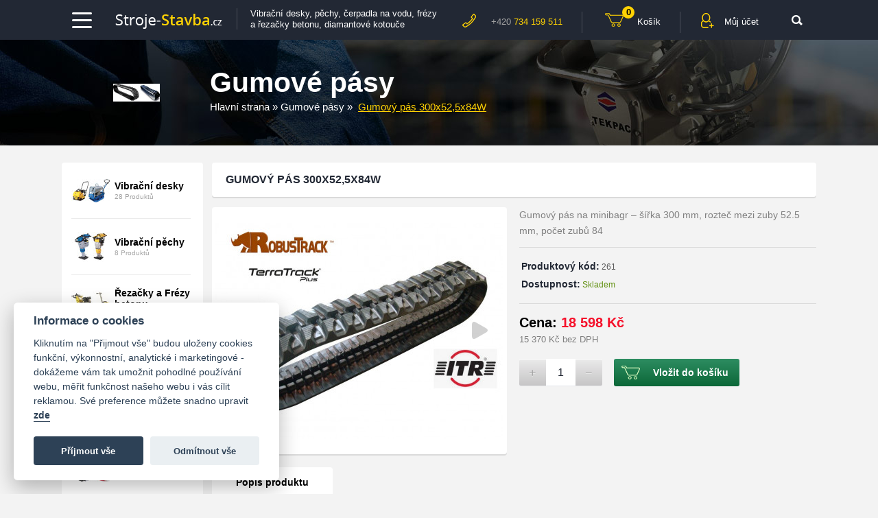

--- FILE ---
content_type: text/html; charset=UTF-8
request_url: https://www.stroje-stavba.cz/gumove-pasy-a-pneu/gumovy-pas-300x52-5x84w-261.html
body_size: 8294
content:
<!DOCTYPE html>
<!--[if lt IE 7]>      <html lang="cs" class="no-js ie6 lt-ie9 lt-ie8 lt-ie7"> <![endif]-->
<!--[if IE 7]>         <html lang="cs" class="no-js ie7 lt-ie9 lt-ie8"> <![endif]-->
<!--[if IE 8]>         <html lang="cs" class="no-js ie8 lt-ie9"> <![endif]-->
<!--[if IE 9]>         <html lang="cs" class="no-js ie9"> <![endif]-->
<!--[if gt IE 9]><!--> <html lang="cs" class="no-js"> <!--<![endif]-->
<head>
    <meta charset="utf-8" />
                <title>Gumový pás 300x52,5x84W | Stroje-stavba.cz / TEKPAC - vibrační desky, pěchy, frézy a řezačky betonu, čerpadla na vodu</title>
            <meta name="description" content="Gumový pás na minibagr – šířka 300 mm, rozteč mezi zuby 52.5 mm, počet zubů 84" />
            <meta name="keywords" content="stavební stroje, tekpac, vibrační pěchy, vibrační desky, řezačky spár" />
            <meta property="og:title" content="Gumový pás 300x52,5x84W" />
            <meta property="og:description" content="Gumový pás na minibagr – šířka 300 mm, rozteč mezi zuby 52.5 mm, počet zubů 84"/>
            <meta property="og:site_name" content="Stroje-stavba.cz / TEKPAC - vibrační desky, pěchy, frézy a řezačky betonu, čerpadla na vodu"/>
            <meta property="og:url" content="https://www.stroje-stavba.cz/gumove-pasy-a-pneu/gumovy-pas-300x52-5x84w-261.html" />            <meta name="author" content="ManoloDesign s.r.o. - manolo@manolo.cz" />
            <meta name="robots" content="index,follow" />

    <meta name="viewport" content="width=device-width, initial-scale=1.0" />
    <script>
        document.documentElement.className = document.documentElement.className.replace(/(^|\s)no-js(\s|$)/, "$1js$2");
    </script>
    <link href="https://www.stroje-stavba.cz/styles/style.css?v=3" rel="stylesheet" media="screen" />
    <link href="https://www.stroje-stavba.cz/styles/print.css" rel="stylesheet" media="print" />
    <link href="https://www.stroje-stavba.cz/styles/cookieconsent.css" rel="stylesheet" media="screen" />
    <!--[if lt IE 9]>
        <script src="http://html5shiv.googlecode.com/svn/trunk/html5.js"></script>
    <![endif]-->
    </head>

<body class="productDetail"><script src="https://www.stroje-stavba.cz/js/myCookie.min.js"></script>
<!-- Google Tag Manager -->
<noscript><iframe src="//www.googletagmanager.com/ns.html?id=GTM-K28VSD"
                  height="0" width="0" style="display:none;visibility:hidden"></iframe></noscript>
<script>(function(w,d,s,l,i){w[l]=w[l]||[];w[l].push({'gtm.start':
        new Date().getTime(),event:'gtm.js'});var f=d.getElementsByTagName(s)[0],
        j=d.createElement(s),dl=l!='dataLayer'?'&l='+l:'';j.async=true;j.src=
        '//www.googletagmanager.com/gtm.js?id='+i+dl;f.parentNode.insertBefore(j,f);
    })(window,document,'script','dataLayer','GTM-K28VSD');</script>
<!-- End Google Tag Manager -->

<div id="fb-root"></div>
<script>(function(d, s, id) {
        var js, fjs = d.getElementsByTagName(s)[0];
        if (d.getElementById(id)) return;
        js = d.createElement(s); js.id = id;
        js.src = "//connect.facebook.net/cs_CZ/sdk.js#xfbml=1&version=v2.4";
        fjs.parentNode.insertBefore(js, fjs);
    }(document, 'script', 'facebook-jssdk'));</script>



<header class="pageHeader">
    <nav class="pageMenu">
        <ul>
            <li><a href="https://www.stroje-stavba.cz" title="">Hlavní stránka</a></li>
            <li><a  href="https://www.stroje-stavba.cz/informace/strojestavba/hm-st-cz-s-r-o-stavebni-mechanizace" title="HM-ST CZ s.r.o. Stavební mechanizace">O nás</a></li><li><a  href="https://www.stroje-stavba.cz/informace/strojestavba/obchodni-podminky" title="Obchodní podmínky">Obchodní podmínky</a></li><li><a  href="https://www.stroje-stavba.cz/informace/strojestavba/reklamacni-rad" title="Reklamační řád">Reklamační řád</a></li><li><a  href="https://www.stroje-stavba.cz/informace/strojestavba/doporucili-nas" title="Doporučili nás">Spokojenost našich zákazníků</a></li><li><a  href="https://www.stroje-stavba.cz/informace/strojestavba/kontaktujte-nas" title="Kontaktujte nás">Kontaktujte nás</a></li><li><a  href="https://www.stroje-stavba.cz/informace/blog" title="Blog">Blog</a></li>        </ul>
    </nav>
    <div class="inner">
        <div class="menuOpener"></div>
        <a href="https://www.stroje-stavba.cz" title="" class="pageLogo">
            <img src="https://www.stroje-stavba.cz/img/logo.png" alt="" />
        </a>

        <div class="pageMotto">Vibrační desky, pěchy, čerpadla na vodu, frézy a řezačky betonu, diamantové kotouče
</div>
                <div class="pageSearch">
                    <div class="searchOpener"></div>
                    <form action="https://www.stroje-stavba.cz/vyhledavani" class="form">
                        <fieldset>
                            <input type="text" class="field" name="search" placeholder="Co hledáte?"/>
                            <input type="submit" class="button" value="Hledat"/>
                        </fieldset>
                    </form>
                </div>

        <a href="https://www.stroje-stavba.cz/registrace" class="pageAccount" title="Registrace">Můj účet</a><a href="https://www.stroje-stavba.cz/kosik" class="pageBasket">Košík<span>0</span></a>


        <div class="pagePhone">+420&nbsp;<span>734&nbsp;159&nbsp;511</span></div>
        
    </div>
</header>
<main>
    <div class="pageTop" style="background-image: url(https://www.stroje-stavba.cz/img/bnr-small.jpg)">
        <div class="inner">
            <div class="wrap">

                <div class="header">Gumové pásy</div>

                <div class="breadcrumbs">
    <a class="home" href="https://www.stroje-stavba.cz" title="Stroje-stavba.cz / TEKPAC - vibrační desky, pěchy, frézy a řezačky betonu, čerpadla na vodu">Hlavní strana</a><span class="separator">»</span><a href="https://www.stroje-stavba.cz/gumove-pasy" title="Gumové pásy">Gumové pásy</a><span class="separator">»</span> <a href="#" class="active">Gumový pás 300x52,5x84W</a></div>            </div>


            <div class="image"><img src="https://www.stroje-stavba.cz/files_web/shop/category/preview-68-99/gumove-pasy-1765899719.jpg" alt="Gumové pásy" /></div>
        </div>
    </div>

    <div class="pageContent productDetail">
        <div class="inner">
            <div class="leftColumn">
                    <div class="menuCategories">
        <div class="header">Zvolená kategorie:</div>
        <ul>
            <li><a  href="https://www.stroje-stavba.cz/vibracni-desky" title="Vibrační desky"><div class="wrap"><span class="name">Vibrační desky</span><span class="count">28 Produktů</span></div><div class="image"><img src="https://www.stroje-stavba.cz/files_web/shop/category/preview-56-57/vibracni-desky-1765792794.jpg" alt="Vibrační desky" /></div></a></li><li><a  href="https://www.stroje-stavba.cz/vibracni-pechy" title="Vibrační pěchy"><div class="wrap"><span class="name">Vibrační pěchy</span><span class="count">8 Produktů</span></div><div class="image"><img src="https://www.stroje-stavba.cz/files_web/shop/category/preview-56-57/vibracni-pechy-1765875315.jpg" alt="Vibrační pěchy" /></div></a></li><li><a  href="https://www.stroje-stavba.cz/rezacky-a-frezy-betonu" title="Řezačky a Frézy betonu"><div class="wrap"><span class="name">Řezačky a Frézy betonu</span><span class="count">12 Produktů</span></div><div class="image"><img src="https://www.stroje-stavba.cz/files_web/shop/category/preview-56-57/rezacky-a-frezy-betonu-1765876355.jpg" alt="Řezačky a Frézy betonu" /></div></a></li><li><a  href="https://www.stroje-stavba.cz/vibracni-listy-a-vibratory-betonu" title="Vibrační Lišty a Vibrátory betonu"><div class="wrap"><span class="name">Vibrační Lišty a Vibrátory betonu</span><span class="count">8 Produktů</span></div><div class="image"><img src="https://www.stroje-stavba.cz/files_web/shop/category/preview-56-57/hladicky-listy-a-vibratory-betonu-1765898069.jpg" alt="Vibrační Lišty a Vibrátory betonu" /></div></a></li><li><a  href="https://www.stroje-stavba.cz/elektrocentraly-a-bateriove-stanice" title="Elektrocentrály a Bateriové stanice"><div class="wrap"><span class="name">Elektrocentrály a Bateriové stanice</span><span class="count">32 Produktů</span></div><div class="image"><img src="https://www.stroje-stavba.cz/files_web/shop/category/preview-56-57/generatory-a-mobilni-osvetleni-1765898442.jpg" alt="Elektrocentrály a Bateriové stanice" /></div></a></li><li><a  href="https://www.stroje-stavba.cz/motory" title="Motory"><div class="wrap"><span class="name">Motory</span><span class="count">21 Produktů</span></div><div class="image"><img src="https://www.stroje-stavba.cz/files_web/shop/category/preview-56-57/motory-1765899345.jpg" alt="Motory" /></div></a></li><li><a  href="https://www.stroje-stavba.cz/diamantove-kotouce" title="Diamantové kotouče"><div class="wrap"><span class="name">Diamantové kotouče</span><span class="count">26 Produktů</span></div><div class="image"><img src="https://www.stroje-stavba.cz/files_web/shop/category/preview-56-57/diamantove-kotouce-1441097232.jpg" alt="Diamantové kotouče" /></div></a></li><li><a  href="https://www.stroje-stavba.cz/gumove-pasy" title="Gumové pásy"><div class="wrap"><span class="name">Gumové pásy</span><span class="count">21 Produktů</span></div><div class="image"><img src="https://www.stroje-stavba.cz/files_web/shop/category/preview-56-57/gumove-pasy-1765899719.jpg" alt="Gumové pásy" /></div></a></li><li><a  href="https://www.stroje-stavba.cz/vzduchove-filtry-a-vypinace" title="Vzduchové filtry a Vypínače"><div class="wrap"><span class="name">Vzduchové filtry a Vypínače</span><span class="count">28 Produktů</span></div><div class="image"><img src="https://www.stroje-stavba.cz/files_web/shop/category/preview-56-57/vzduchove-filtry-a-vypinace-1765901274.jpg" alt="Vzduchové filtry a Vypínače" /></div></a></li><li><a  href="https://www.stroje-stavba.cz/prislusenstvi-a-nahradni-dily" title="Příslušenství a Náhradní díly"><div class="wrap"><span class="name">Příslušenství a Náhradní díly</span><span class="count">66 Produktů</span></div><div class="image"><img src="https://www.stroje-stavba.cz/files_web/shop/category/preview-56-57/prislusenstvi-a-nahradni-dily-1765900983.jpg" alt="Příslušenství a Náhradní díly" /></div></a></li>        </ul>
    </div>
    <div class="leftAdvantages">
        <div class="header">Naše výhody</div>
        <ul><li>Výhodné ceny + záruční i pozáruční podpora</li><li>Jsme stabilní společnost</li><li>Neustálé slevy a předváděcí akce</li><li>Kamenná prodejna - možnost osobního odběru</li><li>Produkty skladem doručujeme do 48 hodin</li></ul>    </div>            </div>
            <div class="rightColumn">
                <h1 class="productName">Gumový pás 300x52,5x84W</h1>
                <div class="productTop">
                    <div class="productPhotos">
                        <div class="jcarousel-wrapper jsGallery"><div class="jcarousel jcarousel-responsive jcarousel-swipe"><ul><li><a href="https://www.stroje-stavba.cz/files_web/shop/images/detail/3-55-gumovy-pas-300x52-5x84w.jpg" title="Gumový pás 300x52,5x84W"><img src="https://www.stroje-stavba.cz/files_web/shop/images/preview/3-55-gumovy-pas-300x52-5x84w.jpg?v=2" alt="Gumový pás 300x52,5x84W" /></a></li><li><a href="https://www.stroje-stavba.cz/files_web/shop/images/detail/1-55-gumovy-pas-300x52-5x84w.jpg" title="Gumový pás 300x52,5x84W"><img src="https://www.stroje-stavba.cz/files_web/shop/images/preview/1-55-gumovy-pas-300x52-5x84w.jpg?v=2" alt="Gumový pás 300x52,5x84W" /></a></li><li><a href="https://www.stroje-stavba.cz/files_web/shop/images/detail/2-55-gumovy-pas-300x52-5x84w.png" title="Gumový pás 300x52,5x84W"><img src="https://www.stroje-stavba.cz/files_web/shop/images/preview/2-55-gumovy-pas-300x52-5x84w.png?v=2" alt="Gumový pás 300x52,5x84W" /></a></li></ul></div><span class="jcarousel-control-prev"></span><span class="jcarousel-control-next"></span></div><div class="labels"></div>                    </div>
                    <form class="productInfo">
                        <p class="desc">Gumový pás na minibagr – šířka 300 mm, rozteč mezi zuby 52.5 mm, počet zubů 84</p>
                        <div class="params">
                            <div class="item"><div class="label">Produktový kód:</div> <div class="value">261</div></div><div class="item"><div class="label">Dostupnost:</div> <div class="value"><span class="stock yes">Skladem</span></div></div>                        </div>

                        
                        <div class="price">
                                                        <div class="vat"><span>Cena:</span> 18 598 Kč</div>
                            <div class="novat">15 370 Kč bez DPH</div>
                        </div>
                        <div class="amount jsAmount" data-min="1">
                            <span class="up">+</span><!--
							--><input type="text" value="1" name="amount" /><!--
							--><span class="down">&minus;</span>
                        </div>
                        <input type="hidden" name="id_product" value="261" />
                        <button type="submit" class="buy" name="buyProduct">Vložit do košíku</button>
                    </form>
                </div>
                <div class="productTabs jsTabs tabs">

                                            <div class="tab">
                            <h2 class="tabHeader">Popis produktu</h2>

                            <div class="tabContent formattedContent">
                                <p style="box-sizing: border-box; background-repeat: no-repeat;"><strong><span style="font-size: 14px;"><u>UPOZORNĚNÍ  - CENY UVEDENÉ U GUMOVÝ PÁSŮ JSOU ORIENTAČNÍ A DLE ZNAČKY PÁSU.</u></span></strong></p>

<p style="box-sizing: border-box; background-repeat: no-repeat;"><strong><span style="font-size: 14px;">ROBUSTRACK - Střední třída</span></strong></p>

<p style="box-sizing: border-box; background-repeat: no-repeat;"><strong><span style="font-size: 14px;">TERRATRACK PLUS - Vyšší třída</span></strong></p>

<p style="box-sizing: border-box; background-repeat: no-repeat;"><strong><span style="font-size: 14px;">ITR - Profi třída</span></strong></p>

<p style="box-sizing: border-box; background-repeat: no-repeat;"><strong><span style="font-size: 14px;">Pro přesnou cenu a skladovou dostupnost nás prosím kontaktujte na mailu info@stroje-stavba.cz nebo na tel. 734 159 511.</span></strong></p>

<p style="box-sizing: border-box; background-repeat: no-repeat;"><strong><span style="font-size: 14px;">Tento rozměr je vhodný pro:</span></strong></p>

<ul>
	<li style="box-sizing: border-box; background-repeat: no-repeat;"><strong><span ..="" 5wx84="" arial="" background-color:="" background-repeat:="" box-sizing:="" echny="" font-size:="" helvetica="" img="" jsou="" line-height:="" list-style-image:="" margin-bottom:="" margin-top:="" mi="" na="" style="font-family: " sy="" ul="" velikosti="">BANDIT 3200</span></strong></li>
	<li style="box-sizing: border-box; background-repeat: no-repeat;"><strong><span ..="" 5wx84="" arial="" background-color:="" background-repeat:="" box-sizing:="" echny="" font-size:="" helvetica="" img="" jsou="" line-height:="" list-style-image:="" margin-bottom:="" margin-top:="" mi="" na="" style="font-family: " sy="" ul="" velikosti="">CASE CK 36</span></strong></li>
	<li style="box-sizing: border-box; background-repeat: no-repeat;"><strong><span ..="" 5wx84="" arial="" background-color:="" background-repeat:="" box-sizing:="" echny="" font-size:="" helvetica="" img="" jsou="" line-height:="" list-style-image:="" margin-bottom:="" margin-top:="" mi="" na="" style="font-family: " sy="" ul="" velikosti="">CAT 303CR</span></strong></li>
	<li style="box-sizing: border-box; background-repeat: no-repeat;"><strong><span ..="" 5wx84="" arial="" background-color:="" background-repeat:="" box-sizing:="" echny="" font-size:="" helvetica="" img="" jsou="" line-height:="" list-style-image:="" margin-bottom:="" margin-top:="" mi="" na="" style="font-family: " sy="" ul="" velikosti="">CAT 303.5</span></strong></li>
	<li style="box-sizing: border-box; background-repeat: no-repeat;"><strong><span ..="" 5wx84="" arial="" background-color:="" background-repeat:="" box-sizing:="" echny="" font-size:="" helvetica="" img="" jsou="" line-height:="" list-style-image:="" margin-bottom:="" margin-top:="" mi="" na="" style="font-family: " sy="" ul="" velikosti="">CAT MM 35</span></strong></li>
	<li style="box-sizing: border-box; background-repeat: no-repeat;"><strong><span ..="" 5wx84="" arial="" background-color:="" background-repeat:="" box-sizing:="" echny="" font-size:="" helvetica="" img="" jsou="" line-height:="" list-style-image:="" margin-bottom:="" margin-top:="" mi="" na="" style="font-family: " sy="" ul="" velikosti="">CAT MM 35B</span></strong></li>
	<li style="box-sizing: border-box; background-repeat: no-repeat;"><strong><span ..="" 5wx84="" arial="" background-color:="" background-repeat:="" box-sizing:="" echny="" font-size:="" helvetica="" img="" jsou="" line-height:="" list-style-image:="" margin-bottom:="" margin-top:="" mi="" na="" style="font-family: " sy="" ul="" velikosti="">CAT MM 35T</span></strong></li>
	<li style="box-sizing: border-box; background-repeat: no-repeat;"><strong><span ..="" 5wx84="" arial="" background-color:="" background-repeat:="" box-sizing:="" echny="" font-size:="" helvetica="" img="" jsou="" line-height:="" list-style-image:="" margin-bottom:="" margin-top:="" mi="" na="" style="font-family: " sy="" ul="" velikosti="">CAT MX 35</span></strong></li>
	<li style="box-sizing: border-box; background-repeat: no-repeat;"><strong><span ..="" 5wx84="" arial="" background-color:="" background-repeat:="" box-sizing:="" echny="" font-size:="" helvetica="" img="" jsou="" line-height:="" list-style-image:="" margin-bottom:="" margin-top:="" mi="" na="" style="font-family: " sy="" ul="" velikosti="">FURUKAWA FX 042UR</span></strong></li>
	<li style="box-sizing: border-box; background-repeat: no-repeat;"><strong><span ..="" 5wx84="" arial="" background-color:="" background-repeat:="" box-sizing:="" echny="" font-size:="" helvetica="" img="" jsou="" line-height:="" list-style-image:="" margin-bottom:="" margin-top:="" mi="" na="" style="font-family: " sy="" ul="" velikosti="">FURUKAWA FX 42UR</span></strong></li>
	<li style="box-sizing: border-box; background-repeat: no-repeat;"><strong><span ..="" 5wx84="" arial="" background-color:="" background-repeat:="" box-sizing:="" echny="" font-size:="" helvetica="" img="" jsou="" line-height:="" list-style-image:="" margin-bottom:="" margin-top:="" mi="" na="" style="font-family: " sy="" ul="" velikosti="">FURUKAWA UX 30</span></strong></li>
	<li style="box-sizing: border-box; background-repeat: no-repeat;"><strong><span ..="" 5wx84="" arial="" background-color:="" background-repeat:="" box-sizing:="" echny="" font-size:="" helvetica="" img="" jsou="" line-height:="" list-style-image:="" margin-bottom:="" margin-top:="" mi="" na="" style="font-family: " sy="" ul="" velikosti="">FURUKAWA FX 031UR</span></strong></li>
	<li style="box-sizing: border-box; background-repeat: no-repeat;"><strong><span ..="" 5wx84="" arial="" background-color:="" background-repeat:="" box-sizing:="" echny="" font-size:="" helvetica="" img="" jsou="" line-height:="" list-style-image:="" margin-bottom:="" margin-top:="" mi="" na="" style="font-family: " sy="" ul="" velikosti="">FURUKAWA FX 032UR</span></strong></li>
	<li style="box-sizing: border-box; background-repeat: no-repeat;"><strong><span ..="" 5wx84="" arial="" background-color:="" background-repeat:="" box-sizing:="" echny="" font-size:="" helvetica="" img="" jsou="" line-height:="" list-style-image:="" margin-bottom:="" margin-top:="" mi="" na="" style="font-family: " sy="" ul="" velikosti="">FURUKAWA FX 033</span></strong></li>
	<li style="box-sizing: border-box; background-repeat: no-repeat;"><strong><span ..="" 5wx84="" arial="" background-color:="" background-repeat:="" box-sizing:="" echny="" font-size:="" helvetica="" img="" jsou="" line-height:="" list-style-image:="" margin-bottom:="" margin-top:="" mi="" na="" style="font-family: " sy="" ul="" velikosti="">FURUKAWA FX 035-2</span></strong></li>
	<li style="box-sizing: border-box; background-repeat: no-repeat;"><strong><span ..="" 5wx84="" arial="" background-color:="" background-repeat:="" box-sizing:="" echny="" font-size:="" helvetica="" img="" jsou="" line-height:="" list-style-image:="" margin-bottom:="" margin-top:="" mi="" na="" style="font-family: " sy="" ul="" velikosti="">GEHL 353</span></strong></li>
	<li style="box-sizing: border-box; background-repeat: no-repeat;"><strong><span ..="" 5wx84="" arial="" background-color:="" background-repeat:="" box-sizing:="" echny="" font-size:="" helvetica="" img="" jsou="" line-height:="" list-style-image:="" margin-bottom:="" margin-top:="" mi="" na="" style="font-family: " sy="" ul="" velikosti="">GEHL 373</span></strong></li>
	<li style="box-sizing: border-box; background-repeat: no-repeat;"><strong><span ..="" 5wx84="" arial="" background-color:="" background-repeat:="" box-sizing:="" echny="" font-size:="" helvetica="" img="" jsou="" line-height:="" list-style-image:="" margin-bottom:="" margin-top:="" mi="" na="" style="font-family: " sy="" ul="" velikosti="">GEHL GE 353</span></strong></li>
	<li style="box-sizing: border-box; background-repeat: no-repeat;"><strong><span ..="" 5wx84="" arial="" background-color:="" background-repeat:="" box-sizing:="" echny="" font-size:="" helvetica="" img="" jsou="" line-height:="" list-style-image:="" margin-bottom:="" margin-top:="" mi="" na="" style="font-family: " sy="" ul="" velikosti="">GEHL GE 373</span></strong></li>
	<li style="box-sizing: border-box; background-repeat: no-repeat;"><strong><span ..="" 5wx84="" arial="" background-color:="" background-repeat:="" box-sizing:="" echny="" font-size:="" helvetica="" img="" jsou="" line-height:="" list-style-image:="" margin-bottom:="" margin-top:="" mi="" na="" style="font-family: " sy="" ul="" velikosti="">GEHLMAX MB 358</span></strong></li>
	<li style="box-sizing: border-box; background-repeat: no-repeat;"><strong><span ..="" 5wx84="" arial="" background-color:="" background-repeat:="" box-sizing:="" echny="" font-size:="" helvetica="" img="" jsou="" line-height:="" list-style-image:="" margin-bottom:="" margin-top:="" mi="" na="" style="font-family: " sy="" ul="" velikosti="">HITACHI EX 33</span></strong></li>
	<li style="box-sizing: border-box; background-repeat: no-repeat;"><strong><span ..="" 5wx84="" arial="" background-color:="" background-repeat:="" box-sizing:="" echny="" font-size:="" helvetica="" img="" jsou="" line-height:="" list-style-image:="" margin-bottom:="" margin-top:="" mi="" na="" style="font-family: " sy="" ul="" velikosti="">IHI 35N</span></strong></li>
	<li style="box-sizing: border-box; background-repeat: no-repeat;"><strong><span ..="" 5wx84="" arial="" background-color:="" background-repeat:="" box-sizing:="" echny="" font-size:="" helvetica="" img="" jsou="" line-height:="" list-style-image:="" margin-bottom:="" margin-top:="" mi="" na="" style="font-family: " sy="" ul="" velikosti="">IHI IS 32J</span></strong></li>
	<li style="box-sizing: border-box; background-repeat: no-repeat;"><strong><span ..="" 5wx84="" arial="" background-color:="" background-repeat:="" box-sizing:="" echny="" font-size:="" helvetica="" img="" jsou="" line-height:="" list-style-image:="" margin-bottom:="" margin-top:="" mi="" na="" style="font-family: " sy="" ul="" velikosti="">IHI 38N</span></strong></li>
	<li style="box-sizing: border-box; background-repeat: no-repeat;"><strong><span ..="" 5wx84="" arial="" background-color:="" background-repeat:="" box-sizing:="" echny="" font-size:="" helvetica="" img="" jsou="" line-height:="" list-style-image:="" margin-bottom:="" margin-top:="" mi="" na="" style="font-family: " sy="" ul="" velikosti="">IHI IS 35G</span></strong></li>
	<li style="box-sizing: border-box; background-repeat: no-repeat;"><strong><span ..="" 5wx84="" arial="" background-color:="" background-repeat:="" box-sizing:="" echny="" font-size:="" helvetica="" img="" jsou="" line-height:="" list-style-image:="" margin-bottom:="" margin-top:="" mi="" na="" style="font-family: " sy="" ul="" velikosti="">IHI IS 35G-1</span></strong></li>
	<li style="box-sizing: border-box; background-repeat: no-repeat;"><strong><span ..="" 5wx84="" arial="" background-color:="" background-repeat:="" box-sizing:="" echny="" font-size:="" helvetica="" img="" jsou="" line-height:="" list-style-image:="" margin-bottom:="" margin-top:="" mi="" na="" style="font-family: " sy="" ul="" velikosti="">IHI IS 35G-2</span></strong></li>
	<li style="box-sizing: border-box; background-repeat: no-repeat;"><strong><span ..="" 5wx84="" arial="" background-color:="" background-repeat:="" box-sizing:="" echny="" font-size:="" helvetica="" img="" jsou="" line-height:="" list-style-image:="" margin-bottom:="" margin-top:="" mi="" na="" style="font-family: " sy="" ul="" velikosti="">IHI IS 35GX</span></strong></li>
	<li style="box-sizing: border-box; background-repeat: no-repeat;"><strong><span ..="" 5wx84="" arial="" background-color:="" background-repeat:="" box-sizing:="" echny="" font-size:="" helvetica="" img="" jsou="" line-height:="" list-style-image:="" margin-bottom:="" margin-top:="" mi="" na="" style="font-family: " sy="" ul="" velikosti="">IHI IS 35GX-1</span></strong></li>
	<li style="box-sizing: border-box; background-repeat: no-repeat;"><strong><span ..="" 5wx84="" arial="" background-color:="" background-repeat:="" box-sizing:="" echny="" font-size:="" helvetica="" img="" jsou="" line-height:="" list-style-image:="" margin-bottom:="" margin-top:="" mi="" na="" style="font-family: " sy="" ul="" velikosti="">IHI IS 35GX-2</span></strong></li>
	<li style="box-sizing: border-box; background-repeat: no-repeat;"><strong><span ..="" 5wx84="" arial="" background-color:="" background-repeat:="" box-sizing:="" echny="" font-size:="" helvetica="" img="" jsou="" line-height:="" list-style-image:="" margin-bottom:="" margin-top:="" mi="" na="" style="font-family: " sy="" ul="" velikosti="">IHI IS 35GX-3</span></strong></li>
	<li style="box-sizing: border-box; background-repeat: no-repeat;"><strong><span ..="" 5wx84="" arial="" background-color:="" background-repeat:="" box-sizing:="" echny="" font-size:="" helvetica="" img="" jsou="" line-height:="" list-style-image:="" margin-bottom:="" margin-top:="" mi="" na="" style="font-family: " sy="" ul="" velikosti="">IHI IS 35J</span></strong></li>
	<li style="box-sizing: border-box; background-repeat: no-repeat;"><strong><span ..="" 5wx84="" arial="" background-color:="" background-repeat:="" box-sizing:="" echny="" font-size:="" helvetica="" img="" jsou="" line-height:="" list-style-image:="" margin-bottom:="" margin-top:="" mi="" na="" style="font-family: " sy="" ul="" velikosti="">IHI 30JX</span></strong></li>
	<li style="box-sizing: border-box; background-repeat: no-repeat;"><strong><span ..="" 5wx84="" arial="" background-color:="" background-repeat:="" box-sizing:="" echny="" font-size:="" helvetica="" img="" jsou="" line-height:="" list-style-image:="" margin-bottom:="" margin-top:="" mi="" na="" style="font-family: " sy="" ul="" velikosti="">IHI 30NX</span></strong></li>
	<li style="box-sizing: border-box; background-repeat: no-repeat;"><strong><span ..="" 5wx84="" arial="" background-color:="" background-repeat:="" box-sizing:="" echny="" font-size:="" helvetica="" img="" jsou="" line-height:="" list-style-image:="" margin-bottom:="" margin-top:="" mi="" na="" style="font-family: " sy="" ul="" velikosti="">IHI 30NX-2</span></strong></li>
	<li style="box-sizing: border-box; background-repeat: no-repeat;"><strong><span ..="" 5wx84="" arial="" background-color:="" background-repeat:="" box-sizing:="" echny="" font-size:="" helvetica="" img="" jsou="" line-height:="" list-style-image:="" margin-bottom:="" margin-top:="" mi="" na="" style="font-family: " sy="" ul="" velikosti="">IHI 30UX</span></strong></li>
	<li style="box-sizing: border-box; background-repeat: no-repeat;"><strong><span ..="" 5wx84="" arial="" background-color:="" background-repeat:="" box-sizing:="" echny="" font-size:="" helvetica="" img="" jsou="" line-height:="" list-style-image:="" margin-bottom:="" margin-top:="" mi="" na="" style="font-family: " sy="" ul="" velikosti="">IHI 30VX</span></strong></li>
	<li style="box-sizing: border-box; background-repeat: no-repeat;"><strong><span ..="" 5wx84="" arial="" background-color:="" background-repeat:="" box-sizing:="" echny="" font-size:="" helvetica="" img="" jsou="" line-height:="" list-style-image:="" margin-bottom:="" margin-top:="" mi="" na="" style="font-family: " sy="" ul="" velikosti="">IHI IS 30JX</span></strong></li>
	<li style="box-sizing: border-box; background-repeat: no-repeat;"><strong><span ..="" 5wx84="" arial="" background-color:="" background-repeat:="" box-sizing:="" echny="" font-size:="" helvetica="" img="" jsou="" line-height:="" list-style-image:="" margin-bottom:="" margin-top:="" mi="" na="" style="font-family: " sy="" ul="" velikosti="">IHI 32J</span></strong></li>
	<li style="box-sizing: border-box; background-repeat: no-repeat;"><strong><span ..="" 5wx84="" arial="" background-color:="" background-repeat:="" box-sizing:="" echny="" font-size:="" helvetica="" img="" jsou="" line-height:="" list-style-image:="" margin-bottom:="" margin-top:="" mi="" na="" style="font-family: " sy="" ul="" velikosti="">IHI IS 30NX</span></strong></li>
	<li style="box-sizing: border-box; background-repeat: no-repeat;"><strong><span ..="" 5wx84="" arial="" background-color:="" background-repeat:="" box-sizing:="" echny="" font-size:="" helvetica="" img="" jsou="" line-height:="" list-style-image:="" margin-bottom:="" margin-top:="" mi="" na="" style="font-family: " sy="" ul="" velikosti="">IHI 35J</span></strong></li>
	<li style="box-sizing: border-box; background-repeat: no-repeat;"><strong><span ..="" 5wx84="" arial="" background-color:="" background-repeat:="" box-sizing:="" echny="" font-size:="" helvetica="" img="" jsou="" line-height:="" list-style-image:="" margin-bottom:="" margin-top:="" mi="" na="" style="font-family: " sy="" ul="" velikosti="">IHI IS 30NX-2</span></strong></li>
	<li style="box-sizing: border-box; background-repeat: no-repeat;"><strong><span ..="" 5wx84="" arial="" background-color:="" background-repeat:="" box-sizing:="" echny="" font-size:="" helvetica="" img="" jsou="" line-height:="" list-style-image:="" margin-bottom:="" margin-top:="" mi="" na="" style="font-family: " sy="" ul="" velikosti="">JCB 8035ZTS</span></strong></li>
	<li style="box-sizing: border-box; background-repeat: no-repeat;"><strong><span ..="" 5wx84="" arial="" background-color:="" background-repeat:="" box-sizing:="" echny="" font-size:="" helvetica="" img="" jsou="" line-height:="" list-style-image:="" margin-bottom:="" margin-top:="" mi="" na="" style="font-family: " sy="" ul="" velikosti="">JCB 802,7 ZTS</span></strong></li>
	<li style="box-sizing: border-box; background-repeat: no-repeat;"><strong><span ..="" 5wx84="" arial="" background-color:="" background-repeat:="" box-sizing:="" echny="" font-size:="" helvetica="" img="" jsou="" line-height:="" list-style-image:="" margin-bottom:="" margin-top:="" mi="" na="" style="font-family: " sy="" ul="" velikosti="">JCB 803</span></strong></li>
	<li style="box-sizing: border-box; background-repeat: no-repeat;"><strong><span ..="" 5wx84="" arial="" background-color:="" background-repeat:="" box-sizing:="" echny="" font-size:="" helvetica="" img="" jsou="" line-height:="" list-style-image:="" margin-bottom:="" margin-top:="" mi="" na="" style="font-family: " sy="" ul="" velikosti="">JCB 803E</span></strong></li>
	<li style="box-sizing: border-box; background-repeat: no-repeat;"><strong><span ..="" 5wx84="" arial="" background-color:="" background-repeat:="" box-sizing:="" echny="" font-size:="" helvetica="" img="" jsou="" line-height:="" list-style-image:="" margin-bottom:="" margin-top:="" mi="" na="" style="font-family: " sy="" ul="" velikosti="">JCB 803 MAGNUM</span></strong></li>
	<li style="box-sizing: border-box; background-repeat: no-repeat;"><strong><span ..="" 5wx84="" arial="" background-color:="" background-repeat:="" box-sizing:="" echny="" font-size:="" helvetica="" img="" jsou="" line-height:="" list-style-image:="" margin-bottom:="" margin-top:="" mi="" na="" style="font-family: " sy="" ul="" velikosti="">JCB 803 PLUS</span></strong></li>
	<li style="box-sizing: border-box; background-repeat: no-repeat;"><strong><span ..="" 5wx84="" arial="" background-color:="" background-repeat:="" box-sizing:="" echny="" font-size:="" helvetica="" img="" jsou="" line-height:="" list-style-image:="" margin-bottom:="" margin-top:="" mi="" na="" style="font-family: " sy="" ul="" velikosti="">JCB 803 SUPER</span></strong></li>
	<li style="box-sizing: border-box; background-repeat: no-repeat;"><strong><span ..="" 5wx84="" arial="" background-color:="" background-repeat:="" box-sizing:="" echny="" font-size:="" helvetica="" img="" jsou="" line-height:="" list-style-image:="" margin-bottom:="" margin-top:="" mi="" na="" style="font-family: " sy="" ul="" velikosti="">KUBOTA KX 90</span></strong></li>
	<li style="box-sizing: border-box; background-repeat: no-repeat;"><strong><span ..="" 5wx84="" arial="" background-color:="" background-repeat:="" box-sizing:="" echny="" font-size:="" helvetica="" img="" jsou="" line-height:="" list-style-image:="" margin-bottom:="" margin-top:="" mi="" na="" style="font-family: " sy="" ul="" velikosti="">KUBOTA KX 101</span></strong></li>
	<li style="box-sizing: border-box; background-repeat: no-repeat;"><strong><span ..="" 5wx84="" arial="" background-color:="" background-repeat:="" box-sizing:="" echny="" font-size:="" helvetica="" img="" jsou="" line-height:="" list-style-image:="" margin-bottom:="" margin-top:="" mi="" na="" style="font-family: " sy="" ul="" velikosti="">KUBOTA RX 301</span></strong></li>
	<li style="box-sizing: border-box; background-repeat: no-repeat;"><strong><span ..="" 5wx84="" arial="" background-color:="" background-repeat:="" box-sizing:="" echny="" font-size:="" helvetica="" img="" jsou="" line-height:="" list-style-image:="" margin-bottom:="" margin-top:="" mi="" na="" style="font-family: " sy="" ul="" velikosti="">KUBOTA RX 301UR</span></strong></li>
	<li style="box-sizing: border-box; background-repeat: no-repeat;"><strong><span ..="" 5wx84="" arial="" background-color:="" background-repeat:="" box-sizing:="" echny="" font-size:="" helvetica="" img="" jsou="" line-height:="" list-style-image:="" margin-bottom:="" margin-top:="" mi="" na="" style="font-family: " sy="" ul="" velikosti="">KUBOTA RX 302</span></strong></li>
	<li style="box-sizing: border-box; background-repeat: no-repeat;"><strong><span ..="" 5wx84="" arial="" background-color:="" background-repeat:="" box-sizing:="" echny="" font-size:="" helvetica="" img="" jsou="" line-height:="" list-style-image:="" margin-bottom:="" margin-top:="" mi="" na="" style="font-family: " sy="" ul="" velikosti="">KUBOTA RX 303</span></strong></li>
	<li style="box-sizing: border-box; background-repeat: no-repeat;"><strong><span ..="" 5wx84="" arial="" background-color:="" background-repeat:="" box-sizing:="" echny="" font-size:="" helvetica="" img="" jsou="" line-height:="" list-style-image:="" margin-bottom:="" margin-top:="" mi="" na="" style="font-family: " sy="" ul="" velikosti="">KUBOTA U-30</span></strong></li>
	<li style="box-sizing: border-box; background-repeat: no-repeat;"><strong><span ..="" 5wx84="" arial="" background-color:="" background-repeat:="" box-sizing:="" echny="" font-size:="" helvetica="" img="" jsou="" line-height:="" list-style-image:="" margin-bottom:="" margin-top:="" mi="" na="" style="font-family: " sy="" ul="" velikosti="">KUBOTA U-30-1</span></strong></li>
	<li style="box-sizing: border-box; background-repeat: no-repeat;"><strong><span ..="" 5wx84="" arial="" background-color:="" background-repeat:="" box-sizing:="" echny="" font-size:="" helvetica="" img="" jsou="" line-height:="" list-style-image:="" margin-bottom:="" margin-top:="" mi="" na="" style="font-family: " sy="" ul="" velikosti="">KUBOTA U-30-2</span></strong></li>
	<li style="box-sizing: border-box; background-repeat: no-repeat;"><strong><span ..="" 5wx84="" arial="" background-color:="" background-repeat:="" box-sizing:="" echny="" font-size:="" helvetica="" img="" jsou="" line-height:="" list-style-image:="" margin-bottom:="" margin-top:="" mi="" na="" style="font-family: " sy="" ul="" velikosti="">KUBOTA U-30HG</span></strong></li>
	<li style="box-sizing: border-box; background-repeat: no-repeat;"><strong><span ..="" 5wx84="" arial="" background-color:="" background-repeat:="" box-sizing:="" echny="" font-size:="" helvetica="" img="" jsou="" line-height:="" list-style-image:="" margin-bottom:="" margin-top:="" mi="" na="" style="font-family: " sy="" ul="" velikosti="">KUBOTA K 035</span></strong></li>
	<li style="box-sizing: border-box; background-repeat: no-repeat;"><strong><span ..="" 5wx84="" arial="" background-color:="" background-repeat:="" box-sizing:="" echny="" font-size:="" helvetica="" img="" jsou="" line-height:="" list-style-image:="" margin-bottom:="" margin-top:="" mi="" na="" style="font-family: " sy="" ul="" velikosti="">MITSUBISHI MM 35</span></strong></li>
	<li style="box-sizing: border-box; background-repeat: no-repeat;"><strong><span ..="" 5wx84="" arial="" background-color:="" background-repeat:="" box-sizing:="" echny="" font-size:="" helvetica="" img="" jsou="" line-height:="" list-style-image:="" margin-bottom:="" margin-top:="" mi="" na="" style="font-family: " sy="" ul="" velikosti="">MITSUBISHI MM 35A</span></strong></li>
	<li style="box-sizing: border-box; background-repeat: no-repeat;"><strong><span ..="" 5wx84="" arial="" background-color:="" background-repeat:="" box-sizing:="" echny="" font-size:="" helvetica="" img="" jsou="" line-height:="" list-style-image:="" margin-bottom:="" margin-top:="" mi="" na="" style="font-family: " sy="" ul="" velikosti="">MITSUBISHI MM 35T</span></strong></li>
	<li style="box-sizing: border-box; background-repeat: no-repeat;"><strong><span ..="" 5wx84="" arial="" background-color:="" background-repeat:="" box-sizing:="" echny="" font-size:="" helvetica="" img="" jsou="" line-height:="" list-style-image:="" margin-bottom:="" margin-top:="" mi="" na="" style="font-family: " sy="" ul="" velikosti="">MITSUBISHI MM 40</span></strong></li>
	<li style="box-sizing: border-box; background-repeat: no-repeat;"><strong><span ..="" 5wx84="" arial="" background-color:="" background-repeat:="" box-sizing:="" echny="" font-size:="" helvetica="" img="" jsou="" line-height:="" list-style-image:="" margin-bottom:="" margin-top:="" mi="" na="" style="font-family: " sy="" ul="" velikosti="">MITSUBISHI MM 40SR</span></strong></li>
	<li style="box-sizing: border-box; background-repeat: no-repeat;"><strong><span ..="" 5wx84="" arial="" background-color:="" background-repeat:="" box-sizing:="" echny="" font-size:="" helvetica="" img="" jsou="" line-height:="" list-style-image:="" margin-bottom:="" margin-top:="" mi="" na="" style="font-family: " sy="" ul="" velikosti="">SUMITOMO LS 1000FXJ2</span></strong></li>
	<li style="box-sizing: border-box; background-repeat: no-repeat;"><strong><span ..="" 5wx84="" arial="" background-color:="" background-repeat:="" box-sizing:="" echny="" font-size:="" helvetica="" img="" jsou="" line-height:="" list-style-image:="" margin-bottom:="" margin-top:="" mi="" na="" style="font-family: " sy="" ul="" velikosti="">SUMITOMO LS 1000FXJ3</span></strong></li>
	<li style="box-sizing: border-box; background-repeat: no-repeat;"><strong><span ..="" 5wx84="" arial="" background-color:="" background-repeat:="" box-sizing:="" echny="" font-size:="" helvetica="" img="" jsou="" line-height:="" list-style-image:="" margin-bottom:="" margin-top:="" mi="" na="" style="font-family: " sy="" ul="" velikosti="">SUMITOMO SH 30JX</span></strong></li>
	<li style="box-sizing: border-box; background-repeat: no-repeat;"><strong><span ..="" 5wx84="" arial="" background-color:="" background-repeat:="" box-sizing:="" echny="" font-size:="" helvetica="" img="" jsou="" line-height:="" list-style-image:="" margin-bottom:="" margin-top:="" mi="" na="" style="font-family: " sy="" ul="" velikosti="">SUMITOMO SH 30JX2</span></strong></li>
	<li style="box-sizing: border-box; background-repeat: no-repeat;"><strong><span ..="" 5wx84="" arial="" background-color:="" background-repeat:="" box-sizing:="" echny="" font-size:="" helvetica="" img="" jsou="" line-height:="" list-style-image:="" margin-bottom:="" margin-top:="" mi="" na="" style="font-family: " sy="" ul="" velikosti="">SUMITOMO SH 32J</span></strong></li>
	<li style="box-sizing: border-box; background-repeat: no-repeat;"><strong><span ..="" 5wx84="" arial="" background-color:="" background-repeat:="" box-sizing:="" echny="" font-size:="" helvetica="" img="" jsou="" line-height:="" list-style-image:="" margin-bottom:="" margin-top:="" mi="" na="" style="font-family: " sy="" ul="" velikosti="">SUMITOMO SH 35J</span></strong></li>
	<li style="box-sizing: border-box; background-repeat: no-repeat;"><strong><span ..="" 5wx84="" arial="" background-color:="" background-repeat:="" box-sizing:="" echny="" font-size:="" helvetica="" img="" jsou="" line-height:="" list-style-image:="" margin-bottom:="" margin-top:="" mi="" na="" style="font-family: " sy="" ul="" velikosti="">VOLVO EC 35C</span></strong></li>
	<li style="box-sizing: border-box; background-repeat: no-repeat;"><strong><span ..="" 5wx84="" arial="" background-color:="" background-repeat:="" box-sizing:="" echny="" font-size:="" helvetica="" img="" jsou="" line-height:="" list-style-image:="" margin-bottom:="" margin-top:="" mi="" na="" style="font-family: " sy="" ul="" velikosti="">WACKER NEUSON EZ38</span></strong></li>
	<li style="box-sizing: border-box; background-repeat: no-repeat;"><strong><span ..="" 5wx84="" arial="" background-color:="" background-repeat:="" box-sizing:="" echny="" font-size:="" helvetica="" img="" jsou="" line-height:="" list-style-image:="" margin-bottom:="" margin-top:="" mi="" na="" style="font-family: " sy="" ul="" velikosti="">WACKER NEUSON 3503</span></strong></li>
	<li style="box-sizing: border-box; background-repeat: no-repeat;"><strong><span ..="" 5wx84="" arial="" background-color:="" background-repeat:="" box-sizing:="" echny="" font-size:="" helvetica="" img="" jsou="" line-height:="" list-style-image:="" margin-bottom:="" margin-top:="" mi="" na="" style="font-family: " sy="" ul="" velikosti="">YUCHAI WY 3.5</span></strong></li>
</ul>

<p><strong><span ..="" 5wx84="" arial="" background-color:="" background-repeat:="" box-sizing:="" echny="" font-size:="" helvetica="" img="" jsou="" line-height:="" list-style-image:="" margin-bottom:="" margin-top:="" mi="" na="" style="font-family: " sy="" ul="" velikosti=""><strong color:="" open="" style="box-sizing: border-box; margin: 0px; padding: 0px; border: 0px; outline: 0px; font-stretch: inherit; font-size: 15px; line-height: 24px; font-family: " vertical-align:="">NENAŠLI JSTE PÁSY DLE VAŠICH PŘEDSTAV? ZAVOLEJTE NÁM! tel. 734 159 511</strong></span></strong></p>

<p><strong><span ..="" 5wx84="" arial="" background-color:="" background-repeat:="" box-sizing:="" echny="" font-size:="" helvetica="" img="" jsou="" line-height:="" list-style-image:="" margin-bottom:="" margin-top:="" mi="" na="" style="font-family: " sy="" ul="" velikosti=""><strong>Kvalita námi nabízených pásů</strong><br />
V prvé řade nám jde o kvalitu. Výroba gumových pásů je certifikovaná podle ISO 16949:2009. Pásy RubberForce jsou z 50% přírodního kaučuku a 50% syntetické gumy, (tzn. nulový obsah recyklované gumy a zdraví škodlivého benzenu, který se používá jako rozpouštědlo recyklovaných plastů) Vám zaručí dlouhodobou elasticitu a maximální praskání  a tím delší životnost pásu.</span></strong></p>

<p><strong><span ..="" 5wx84="" arial="" background-color:="" background-repeat:="" box-sizing:="" echny="" font-size:="" helvetica="" img="" jsou="" line-height:="" list-style-image:="" margin-bottom:="" margin-top:="" mi="" na="" style="font-family: " sy="" ul="" velikosti=""><strong>Široký sortiment</strong><br />
Nabízíme gumové pásy na minibagry do 15 tun, smykové nakladače do 5 tun.</span></strong></p>

<p><strong><span ..="" 5wx84="" arial="" background-color:="" background-repeat:="" box-sizing:="" echny="" font-size:="" helvetica="" img="" jsou="" line-height:="" list-style-image:="" margin-bottom:="" margin-top:="" mi="" na="" style="font-family: " sy="" ul="" velikosti=""><strong>Záruka</strong><br />
Poskytujeme záruku na mechaniku gumových pásů týkající sa defektů článků a výstužných lan v délce 12/24 měs. nebo 1000 motohodin.</span></strong></p>


                            </div>
                        </div>
                    
                                    </div>
                
            </div>
        </div>
    </div>
</main>


<aside class="pageArticles pageUnder">
    <div class="inner">
        <h2 class="articles header">Poslední články</h2>
        <div class="jcarousel-wrapper">
            <div class="jcarousel jcarousel-responsive jcarousel-swipe" data-count="3|769-2|460-1">
               <ul><li><a href="https://www.stroje-stavba.cz/blog/39-vibracni-deska-ms90-4-doprava-servisni-set-zdarma" class="article"><article><div class="image"><img src="https://www.stroje-stavba.cz/files_web/article/39_MS90-2.jpg" alt="Vibrační deska MS90-4 = DOPRAVA + SERVISNÍ SET ZDARMA" /></div><div class="info"><h2 class="name">Vibrační deska MS90-4 = DOPRAVA + SERVISNÍ SET ZDARMA</h2><p class="desc">Datum článku: 30.10.2025

Doprava a servisní set ke stroji MS90-4 nyní ZDARMA
</p><span class="more">Číst více</span></div></article></a></li><li><a href="https://www.stroje-stavba.cz/blog/38-profi-elektrocentraly-vari" class="article"><article><div class="image"><img src="https://www.stroje-stavba.cz/files_web/article/38_043961.jpg" alt="PROFI Elektrocentrály VARI" /></div><div class="info"><h2 class="name">PROFI Elektrocentrály VARI</h2><p class="desc">Datum článku: 1.6.2025

Zařadili jsme do sortimentu kvalitní generátory VARI - Novinka na...</p><span class="more">Číst více</span></div></article></a></li><li><a href="https://www.stroje-stavba.cz/blog/37-kvalitni-motory-loncin-skladem" class="article"><article><div class="image"><img src="https://www.stroje-stavba.cz/files_web/article/37_stroje-stavba_letak_A4.jpg" alt="Kvalitní motory LONCIN SKLADEM" /></div><div class="info"><h2 class="name">Kvalitní motory LONCIN SKLADEM</h2><p class="desc">Datum článku: 26.3.2025

Kvalitní motory za TOP CENU.
</p><span class="more">Číst více</span></div></article></a></li><li><a href="https://www.stroje-stavba.cz/blog/36-drtime-drahotu-weber-mt-cr3hd" class="article"><article><div class="image"><img src="https://www.stroje-stavba.cz/files_web/article/36_CR3_0807.jpg" alt="DRTÍME DRAHOTU - WEBER MT CR3HD" /></div><div class="info"><h2 class="name">DRTÍME DRAHOTU - WEBER MT CR3HD</h2><p class="desc">Datum článku: 9.12.2024

Za nižší cenu to už nebude...
</p><span class="more">Číst více</span></div></article></a></li><li><a href="https://www.stroje-stavba.cz/blog/35-dvakrat-mer-a-levne-rezackou-tekpac-rez" class="article"><article><div class="image"><img src="https://www.stroje-stavba.cz/files_web/article/35_Tekpac TF450-2o.jpg" alt="Dvakrát měř a levně řezačkou TEKPAC řež!" /></div><div class="info"><h2 class="name">Dvakrát měř a levně řezačkou TEKPAC řež!</h2><p class="desc">Datum článku: 29.8.2024

Akční nabídka řezačky a kotoučů za snížené ceny. Platnost do...</p><span class="more">Číst více</span></div></article></a></li><li><a href="https://www.stroje-stavba.cz/blog/34-jarni-tani-2024-vyhodna-cenova-nabidka" class="article"><article><div class="image"><img src="https://www.stroje-stavba.cz/files_web/article/34_stroje-stavba_letak_JARO2024.jpg" alt="JARNÍ TÁNÍ 2024 - výhodná cenová nabídka" /></div><div class="info"><h2 class="name">JARNÍ TÁNÍ 2024 - výhodná cenová nabídka</h2><p class="desc">Datum článku: 21.2.2024
AKCE PRODLOUŽENA DO 30.4.2024
Dva profi vibrační stroje za...</p><span class="more">Číst více</span></div></article></a></li><li><a href="https://www.stroje-stavba.cz/blog/33-klidne-svatky-a-pf2024" class="article"><article><div class="image"><img src="https://www.stroje-stavba.cz/files_web/article/33_veselevanoce_HM-ST CZ2023.jpg" alt="Klidné svátky a PF2024" /></div><div class="info"><h2 class="name">Klidné svátky a PF2024</h2><p class="desc">Datum článku: 22.12.2023
</p><span class="more">Číst více</span></div></article></a></li><li><a href="https://www.stroje-stavba.cz/blog/32-bateriova-stanice-ecoflow-river-2-pro" class="article"><article><div class="image"><img src="https://www.stroje-stavba.cz/files_web/article/32_IMG_1855.JPG" alt="BATERIOVÁ STANICE ECOFLOW RIVER 2 PRO" /></div><div class="info"><h2 class="name">BATERIOVÁ STANICE ECOFLOW RIVER 2 PRO</h2><p class="desc">Datum článku: 8.11.2023

Představujeme Vám nejprodávanější bateriovou stanici ECOFLOW...</p><span class="more">Číst více</span></div></article></a></li><li><a href="https://www.stroje-stavba.cz/blog/31-vibracni-set-weber-mt-germany" class="article"><article><div class="image"><img src="https://www.stroje-stavba.cz/files_web/article/31_set_ammann_4_2022.jpg" alt="VIBRAČNÍ SET WEBER MT GERMANY" /></div><div class="info"><h2 class="name">VIBRAČNÍ SET WEBER MT GERMANY</h2><p class="desc">Datum článku: 11.8.2023

Opět jsme pro Vás připravili výhodnou nabídku!
</p><span class="more">Číst více</span></div></article></a></li><li><a href="https://www.stroje-stavba.cz/blog/30-vibracni-pech-a-rezacka-spar-kvalitne-i-levne" class="article"><article><div class="image"><img src="https://www.stroje-stavba.cz/files_web/article/30_Tekpac TF450-4++.jpg" alt="Vibrační pěch a Řezačka spár KVALITNĚ i LEVNĚ" /></div><div class="info"><h2 class="name">Vibrační pěch a Řezačka spár KVALITNĚ i LEVNĚ</h2><p class="desc">Datum článku: 13.7.2023

Naskladnili jsme pro Vás kvalitní vibrační pěchy a řezačky...</p><span class="more">Číst více</span></div></article></a></li><li><a href="https://www.stroje-stavba.cz/blog/29-celofiremni-dovolena-3-7-14-7-2023" class="article"><article><div class="image"><img src="https://www.stroje-stavba.cz/files_web/article/29_zavreno_1_resize_225_225-225x154.jpg" alt="Celofiremní dovolená 3.7.-14.7.2023" /></div><div class="info"><h2 class="name">Celofiremní dovolená 3.7.-14.7.2023</h2><p class="desc">Od 3.7.2023 do 14.7.2023 včetně, máme ZAVŘENO.</p><span class="more">Číst více</span></div></article></a></li><li><a href="https://www.stroje-stavba.cz/blog/28-bateriove-stanice-ecoflow" class="article"><article><div class="image"><img src="https://www.stroje-stavba.cz/files_web/article/28_P_20230216_161341_2_3_1.jpg" alt="Bateriové stanice ECOFLOW" /></div><div class="info"><h2 class="name">Bateriové stanice ECOFLOW</h2><p class="desc">Datum článku: 30.3.2023.

Bateriové solární stanice -  představení a minitest modelu...</p><span class="more">Číst více</span></div></article></a></li><li><a href="https://www.stroje-stavba.cz/blog/27-smartphone-zdarma" class="article"><article><div class="image"><img src="https://www.stroje-stavba.cz/files_web/article/27_330820665_721283096216783_7410120804994800896_n.jpg" alt="SMARTPHONE ZDARMA" /></div><div class="info"><h2 class="name">SMARTPHONE ZDARMA</h2><p class="desc">Datum článku: 13.2.2023. 

Další výhodná nabídka je zde - SMARTPHONE ZDARMA
</p><span class="more">Číst více</span></div></article></a></li><li><a href="https://www.stroje-stavba.cz/blog/26-vyhodna-vanocni-nabidka-2022" class="article"><article><div class="image"><img src="https://www.stroje-stavba.cz/files_web/article/26_Akce_vánoce_2022.jpg" alt="VÝHODNÁ VÁNOČNÍ NABÍDKA 2022" /></div><div class="info"><h2 class="name">VÝHODNÁ VÁNOČNÍ NABÍDKA 2022</h2><p class="desc">Datum článku: 8.12.2022.

Opět jsme pro Vás připravili akční nabídku!
</p><span class="more">Číst více</span></div></article></a></li><li><a href="https://www.stroje-stavba.cz/blog/25-vibracni-deska-ms90-4-a-rezacka-spar-tf500-2-skladem" class="article"><article><div class="image"><img src="https://www.stroje-stavba.cz/files_web/article/25_IMG_2022-11-10_13-01-14.JPG" alt="Vibrační deska MS90-4 a řezačka spár TF500-2 SKLADEM" /></div><div class="info"><h2 class="name">Vibrační deska MS90-4 a řezačka spár TF500-2 SKLADEM</h2><p class="desc">Datum článku: 10.11.2022.

Naskladnili jsme konečně oblíbené a nejprodávanější modely...</p><span class="more">Číst více</span></div></article></a></li><li><a href="https://www.stroje-stavba.cz/blog/24-vibracni-pech-ammann-atr60c-vyhodna-cena" class="article"><article><div class="image"><img src="https://www.stroje-stavba.cz/files_web/article/24_IMG_0675.JPG" alt="Vibrační pěch AMMANN ATR60C VÝHODNÁ CENA" /></div><div class="info"><h2 class="name">Vibrační pěch AMMANN ATR60C VÝHODNÁ CENA</h2><p class="desc">Datum článku: 5.10.2022.

Poslední kusy skladem za tuto cenu. Neváhejte. CENA...</p><span class="more">Číst více</span></div></article></a></li><li><a href="https://www.stroje-stavba.cz/blog/23-celofiremni-dovolena-1-7-10-7-2022" class="article"><article><div class="image"><img src="https://www.stroje-stavba.cz/files_web/article/23_52.jpg" alt="CELOFIREMNÍ DOVOLENÁ 1.7. - 10.7.2022" /></div><div class="info"><h2 class="name">CELOFIREMNÍ DOVOLENÁ 1.7. - 10.7.2022</h2><p class="desc">Datum článku: 22.6.2022.

Od 1. do 10. července 2022 máme ZAVŘENO.
</p><span class="more">Číst více</span></div></article></a></li><li><a href="https://www.stroje-stavba.cz/blog/22-vibracni-set-ammann-germany" class="article"><article><div class="image"><img src="https://www.stroje-stavba.cz/files_web/article/22_set_ammann_4_2022.jpg" alt="VIBRAČNÍ SET AMMANN GERMANY" /></div><div class="info"><h2 class="name">VIBRAČNÍ SET AMMANN GERMANY</h2><p class="desc">Datum článku: 24.3.2022.

VÝHODNÁ NABÍDKA - platí jen do 30.6.2022 nebo do vyprodání...</p><span class="more">Číst více</span></div></article></a></li><li><a href="https://www.stroje-stavba.cz/blog/21-profi-stroje-weber-mt-levne" class="article"><article><div class="image"><img src="https://www.stroje-stavba.cz/files_web/article/21_Akce_zima_2021_22.jpg" alt="PROFI STROJE WEBER MT LEVNĚ!!!" /></div><div class="info"><h2 class="name">PROFI STROJE WEBER MT LEVNĚ!!!</h2><p class="desc">Datum článku: 9.12.2021.

TYTO CENY POUZE DO 31.1.2022 NEBO DO VYPRODÁNÍ ZÁSOB!
</p><span class="more">Číst více</span></div></article></a></li><li><a href="https://www.stroje-stavba.cz/blog/20-vyprodej-kotoucu-a-motoru-srpen-zari-2021" class="article"><article><div class="image"><img src="https://www.stroje-stavba.cz/files_web/article/20_Akce_srpen_zari2021.jpg" alt="VÝPRODEJ KOTOUČŮ A MOTORŮ SRPEN/ZÁŘÍ 2021" /></div><div class="info"><h2 class="name">VÝPRODEJ KOTOUČŮ A MOTORŮ SRPEN/ZÁŘÍ 2021</h2><p class="desc">Datum článku: 8.8.2021.

Neváhejte zakoupit profi diamantové kotouče ve slevě 25-30%!!!
</p><span class="more">Číst více</span></div></article></a></li></ul>            </div>
            <span class="jcarousel-pagination"></span>
        </div>
    </div>
</aside><aside class="pageUpperFooter">
    <div class="inner">
        <div class="links">
            <div class="column"><ul><li><a href="https://www.stroje-stavba.cz/informace/strojestavba/hm-st-cz-s-r-o-stavebni-mechanizace" title="O nás">HM-ST CZ s.r.o. Stavební mechanizace</a></li><li><a href="https://www.stroje-stavba.cz/informace/strojestavba/obchodni-podminky" title="Obchodní podmínky">Obchodní podmínky</a></li><li><a href="https://www.stroje-stavba.cz/informace/strojestavba/reklamacni-rad" title="Reklamační řád">Reklamační řád</a></li><li><a href="https://www.stroje-stavba.cz/informace/strojestavba/doporucili-nas" title="Spokojenost našich zákazníků">Doporučili nás</a></li><li><a href="https://www.stroje-stavba.cz/informace/strojestavba/kontaktujte-nas" title="Kontaktujte nás">Kontaktujte nás</a></li><li><a href="https://www.stroje-stavba.cz/informace/blog" title="Blog">Blog</a></li><li><a href="JavaScript:void(0);" id="cookieBtnSetting" title="Změna nastavení cookie">Cookie</a></li></ul></div><div class="column"></div>        </div>
        <div class="right">
            <div class="top">Prodej a servis stavebních strojů</div>
            <form action="https://www.stroje-stavba.cz/vyhledavani" class="form">
                <fieldset>
                    <input type="text" class="field" name="search" placeholder="Zde napište, co hledáte" />
                    <button type="submit" class="submit"></button>
                </fieldset>
            </form>
            <p class="questions">Vaše dotazy zodpovíme na adrese <a href="mailto:info@stroje-stavba.cz">info@stroje-stavba.cz</a></p>

            <div class="social">
                <a href="https://www.facebook.com/HmStCz" class="facebook" onclick="window.open(this.href); return false"></a><a href="https://www.youtube.com/channel/UCKgMRSCaHh02c71iwDgYIzA?app=desktop" class="youtube" onclick="window.open(this.href); return false"></a>            </div>
        </div>
    </div>
</aside>
<footer class="pageFooter">
    <div class="inner">
        <div class="copy">
            2026 © HM-ST.cz
        </div>
        <div class="facebook">
            <div class="fb-like" data-href="https://www.stroje-stavba.cz" data-layout="button" data-action="like" data-show-faces="false" data-share="true"></div>
        </div>
        <a href="http://www.manolodesign.cz" onclick="window.open(this.href); return false" title="Správný web dělá divy, udělejte divy i vy! Manolodesign s.r.o." class="manolo">Správný web dělá divy, udivte svět i Vy!</a>
    </div>
</footer>


<script src="https://www.stroje-stavba.cz/js/script.js"></script>
<script src="https://www.stroje-stavba.cz/js/lib/filter.js"></script>
<script src="https://www.stroje-stavba.cz/js/lib/basket.js"></script>
<script src="https://www.stroje-stavba.cz/js/lib/jquery.validate.min.js"></script>
<script src="https://www.stroje-stavba.cz/js/lib/valid.js?v=5"></script>
<script src="https://www.stroje-stavba.cz/js/action.js?v=6"></script>


</body>
</html>

--- FILE ---
content_type: text/css
request_url: https://www.stroje-stavba.cz/styles/style.css?v=3
body_size: 15170
content:
@import url(http://fonts.googleapis.com/css?family=Open+Sans:400,600&subset=latin,latin-ext);
html, body, div, span, applet, object, iframe, h1, h2, h3, h4, h5, h6, p, blockquote, pre, a, abbr, acronym, address, big, cite, code, del, dfn, em, img, ins, kbd, q, s, samp, small, strike, strong, sub, sup, tt, var, b, u, i, center, dl, dt, dd, ol, ul, li, fieldset, form, label, legend, table, caption, tbody, tfoot, thead, tr, th, td, article, aside, canvas, details, embed, figure, figcaption, footer, header, hgroup, menu, nav, output, ruby, section, summary, time, mark, audio, video, main {
    margin: 0;
    padding: 0;
    border: 0;
    outline: 0;
    font-size: 100%;
    font-weight: normal;
    font: inherit;
    vertical-align: baseline
}
article, aside, details, figcaption, figure, footer, header, hgroup, menu, nav, section, main {
    display: block
}
body {
    line-height: 1
}
ol, ul {
    list-style: none
}
blockquote, q {
    quotes: none
}
blockquote:before, blockquote:after, q:before, q:after {
    content: '';
    content: none
}
table {
    border-collapse: collapse;
    border-spacing: 0
}
html {
    font-family: sans-serif;
    -ms-text-size-adjust: 100%;
    -webkit-text-size-adjust: 100%
}
audio, canvas, progress, video {
    display: inline-block;
    vertical-align: baseline
}
audio:not([controls]) {
    display: none;
    height: 0
}
[hidden], template {
    display: none
}
a {
    background-color: transparent
}
a:active, a:hover {
    outline: 0
}
abbr[title] {
    border-bottom: 1px dotted
}
sub, sup {
    font-size: 75%;
    line-height: 0;
    position: relative;
    vertical-align: baseline
}
sup {
    top: -0.5em
}
sub {
    bottom: -0.25em
}
svg:not(:root) {
    overflow: hidden
}
button, input, optgroup, select, textarea {
    color: inherit;
    font: inherit;
    margin: 0
}
button {
    overflow: visible
}
button, select {
    text-transform: none
}
button, html input[type="button"], input[type="reset"], input[type="submit"] {
    -webkit-appearance: button;
    cursor: pointer
}
button[disabled], html input[disabled] {
    cursor: default
}
button::-moz-focus-inner, input::-moz-focus-inner {
    border: 0;
    padding: 0
}
input {
    line-height: normal
}
input[type="number"]::-webkit-inner-spin-button, input[type="number"]::-webkit-outer-spin-button {
    height: auto
}
input[type="search"] {
    -webkit-appearance: textfield;
    -webkit-box-sizing: content-box;
    box-sizing: content-box
}
input[type="search"]::-webkit-search-cancel-button, input[type="search"]::-webkit-search-decoration {
    -webkit-appearance: none
}
textarea {
    overflow: auto
}
.mfp-bg {
    top: 0;
    left: 0;
    width: 100%;
    height: 100%;
    z-index: 1042;
    overflow: hidden;
    position: fixed;
    background: #0b0b0b;
    opacity: .8;
    filter: alpha(opacity=80)
}
.mfp-wrap {
    top: 0;
    left: 0;
    width: 100%;
    height: 100%;
    z-index: 1043;
    position: fixed;
    outline: none !important;
    -webkit-backface-visibility: hidden
}
.mfp-container {
    text-align: center;
    position: absolute;
    width: 100%;
    height: 100%;
    left: 0;
    top: 0;
    padding: 0 8px;
    -webkit-box-sizing: border-box;
    box-sizing: border-box
}
.mfp-container:before {
    content: '';
    display: inline-block;
    height: 100%;
    vertical-align: middle
}
.mfp-align-top .mfp-container:before {
    display: none
}
.mfp-content {
    position: relative;
    display: inline-block;
    vertical-align: middle;
    margin: 0 auto;
    text-align: left;
    z-index: 1045
}
.mfp-inline-holder .mfp-content, .mfp-ajax-holder .mfp-content {
    width: 100%;
    cursor: auto
}
.mfp-ajax-cur {
    cursor: progress
}
.mfp-zoom-out-cur, .mfp-zoom-out-cur .mfp-image-holder .mfp-close {
    cursor: -webkit-zoom-out;
    cursor: zoom-out
}
.mfp-zoom {
    cursor: pointer;
    cursor: -webkit-zoom-in;
    cursor: zoom-in
}
.mfp-auto-cursor .mfp-content {
    cursor: auto
}
.mfp-close, .mfp-arrow, .mfp-preloader, .mfp-counter {
    -webkit-user-select: none;
    -moz-user-select: none;
    -ms-user-select: none;
    user-select: none
}
.mfp-loading.mfp-figure {
    display: none
}
.mfp-hide {
    display: none !important
}
.mfp-preloader {
    color: #ccc;
    position: absolute;
    top: 50%;
    width: auto;
    text-align: center;
    margin-top: -0.8em;
    left: 8px;
    right: 8px;
    z-index: 1044
}
.mfp-preloader a {
    color: #ccc
}
.mfp-preloader a:hover {
    color: #fff
}
.mfp-s-ready .mfp-preloader {
    display: none
}
.mfp-s-error .mfp-content {
    display: none
}
button.mfp-close, button.mfp-arrow {
    overflow: visible;
    cursor: pointer;
    background: transparent;
    border: 0;
    -webkit-appearance: none;
    display: block;
    outline: none;
    padding: 0;
    z-index: 1046;
    -webkit-box-shadow: none;
    box-shadow: none
}
button::-moz-focus-inner {
    padding: 0;
    border: 0
}
.mfp-close {
    width: 44px;
    height: 44px;
    line-height: 44px;
    position: absolute;
    right: 0;
    top: 0;
    text-decoration: none;
    text-align: center;
    opacity: .65;
    filter: alpha(opacity=65);
    padding: 0 0 18px 10px;
    color: #fff;
    font-style: normal;
    font-size: 28px;
    font-family: Arial, Baskerville, monospace
}
.mfp-close:hover, .mfp-close:focus {
    opacity: 1;
    filter: alpha(opacity=100)
}
.mfp-close:active {
    top: 1px
}
.mfp-close-btn-in .mfp-close {
    color: #333
}
.mfp-image-holder .mfp-close, .mfp-iframe-holder .mfp-close {
    color: #fff;
    right: -6px;
    text-align: right;
    padding-right: 6px;
    width: 100%
}
.mfp-counter {
    position: absolute;
    top: 0;
    right: 0;
    color: #ccc;
    font-size: 12px;
    line-height: 18px;
    white-space: nowrap
}
.mfp-arrow {
    position: absolute;
    opacity: .65;
    filter: alpha(opacity=65);
    margin: 0;
    top: 50%;
    margin-top: -55px;
    padding: 0;
    width: 90px;
    height: 110px;
    -webkit-tap-highlight-color: rgba(0,0,0,0)
}
.mfp-arrow:active {
    margin-top: -54px
}
.mfp-arrow:hover, .mfp-arrow:focus {
    opacity: 1;
    filter: alpha(opacity=100)
}
.mfp-arrow:before, .mfp-arrow:after, .mfp-arrow .mfp-b, .mfp-arrow .mfp-a {
    content: '';
    display: block;
    width: 0;
    height: 0;
    position: absolute;
    left: 0;
    top: 0;
    margin-top: 35px;
    margin-left: 35px;
    border: medium inset transparent
}
.mfp-arrow:after, .mfp-arrow .mfp-a {
    border-top-width: 13px;
    border-bottom-width: 13px;
    top: 8px
}
.mfp-arrow:before, .mfp-arrow .mfp-b {
    border-top-width: 21px;
    border-bottom-width: 21px;
    opacity: .7
}
.mfp-arrow-left {
    left: 0
}
.mfp-arrow-left:after, .mfp-arrow-left .mfp-a {
    border-right: 17px solid #fff;
    margin-left: 31px
}
.mfp-arrow-left:before, .mfp-arrow-left .mfp-b {
    margin-left: 25px;
    border-right: 27px solid #3f3f3f
}
.mfp-arrow-right {
    right: 0
}
.mfp-arrow-right:after, .mfp-arrow-right .mfp-a {
    border-left: 17px solid #fff;
    margin-left: 39px
}
.mfp-arrow-right:before, .mfp-arrow-right .mfp-b {
    border-left: 27px solid #3f3f3f
}
.mfp-iframe-holder {
    padding-top: 40px;
    padding-bottom: 40px
}
.mfp-iframe-holder .mfp-content {
    line-height: 0;
    width: 100%;
    max-width: 900px
}
.mfp-iframe-holder .mfp-close {
    top: -40px
}
.mfp-iframe-scaler {
    width: 100%;
    height: 0;
    overflow: hidden;
    padding-top: 56.25%
}
.mfp-iframe-scaler iframe {
    position: absolute;
    display: block;
    top: 0;
    left: 0;
    width: 100%;
    height: 100%;
    -webkit-box-shadow: 0 0 8px rgba(0,0,0,0.6);
    box-shadow: 0 0 8px rgba(0,0,0,0.6);
    background: #000
}
img.mfp-img {
    width: auto;
    max-width: 100%;
    height: auto;
    display: block;
    line-height: 0;
    -webkit-box-sizing: border-box;
    box-sizing: border-box;
    padding: 40px 0 40px;
    margin: 0 auto
}
.mfp-figure {
    line-height: 0
}
.mfp-figure:after {
    content: '';
    position: absolute;
    left: 0;
    top: 40px;
    bottom: 40px;
    display: block;
    right: 0;
    width: auto;
    height: auto;
    z-index: -1;
    -webkit-box-shadow: 0 0 8px rgba(0,0,0,0.6);
    box-shadow: 0 0 8px rgba(0,0,0,0.6);
    background: #444
}
.mfp-figure small {
    color: #bdbdbd;
    display: block;
    font-size: 12px;
    line-height: 14px
}
.mfp-figure figure {
    margin: 0
}
.mfp-bottom-bar {
    margin-top: -36px;
    position: absolute;
    top: 100%;
    left: 0;
    width: 100%;
    cursor: auto
}
.mfp-title {
    text-align: left;
    line-height: 18px;
    color: #f3f3f3;
    word-wrap: break-word;
    padding-right: 36px
}
.mfp-image-holder .mfp-content {
    max-width: 100%
}
.mfp-gallery .mfp-image-holder .mfp-figure {
    cursor: pointer
}
@media screen and (max-width:800px) and (orientation:landscape), screen and (max-height:300px) {
    .mfp-img-mobile .mfp-image-holder {
        padding-left: 0;
        padding-right: 0
    }
    .mfp-img-mobile img.mfp-img {
        padding: 0
    }
    .mfp-img-mobile .mfp-figure:after {
        top: 0;
        bottom: 0
    }
    .mfp-img-mobile .mfp-figure small {
        display: inline;
        margin-left: 5px
    }
    .mfp-img-mobile .mfp-bottom-bar {
        background: rgba(0,0,0,0.6);
        bottom: 0;
        margin: 0;
        top: auto;
        padding: 3px 5px;
        position: fixed;
        -webkit-box-sizing: border-box;
        box-sizing: border-box
    }
    .mfp-img-mobile .mfp-bottom-bar:empty {
        padding: 0
    }
    .mfp-img-mobile .mfp-counter {
        right: 5px;
        top: 3px
    }
    .mfp-img-mobile .mfp-close {
        top: 0;
        right: 0;
        width: 35px;
        height: 35px;
        line-height: 35px;
        background: rgba(0,0,0,0.6);
        position: fixed;
        text-align: center;
        padding: 0
    }
}
@media all and (max-width:900px) {
    .mfp-arrow {
        -webkit-transform: scale(.75);
        -ms-transform: scale(.75);
        transform: scale(.75)
    }
    .mfp-arrow-left {
        -webkit-transform-origin: 0;
        -ms-transform-origin: 0;
        transform-origin: 0
    }
    .mfp-arrow-right {
        -webkit-transform-origin: 100%;
        -ms-transform-origin: 100%;
        transform-origin: 100%
    }
    .mfp-container {
        padding-left: 6px;
        padding-right: 6px
    }
}
.mfp-ie7 .mfp-img {
    padding: 0
}
.mfp-ie7 .mfp-bottom-bar {
    width: 600px;
    left: 50%;
    margin-left: -300px;
    margin-top: 5px;
    padding-bottom: 5px
}
.mfp-ie7 .mfp-container {
    padding: 0
}
.mfp-ie7 .mfp-content {
    padding-top: 44px
}
.mfp-ie7 .mfp-close {
    top: 0;
    right: 0;
    padding-top: 0
}
.selector, .selector span, .checker span, .radio span, .uploader, .uploader span.action {
    background-repeat: no-repeat;
    -webkit-font-smoothing: antialiased
}
.selector, .checker, .uploader, .radio {
    display: -moz-inline-box;
    display: inline-block;
    *display: inline;
    zoom: 1;
    vertical-align: middle
}
.selector:focus, .checker:focus, .button:focus, .radio:focus, .uploader:focus {
    outline: 0
}
.selector, .selector *, .checker, .checker *, .uploader, .uploader * {
    margin: 0;
    padding: 0
}
.selector {
    position: relative;
    overflow: hidden;
    font-family: inherit;
    cursor: default;
    display: inline-block;
    vertical-align: top
}
.selector span {
    position: relative;
    text-overflow: ellipsis;
    display: block;
    overflow: hidden;
    white-space: nowrap;
    width: 100%
}
.selector select {
    opacity: 0;
    filter: alpha(opacity=0);
    border: none;
    background: none;
    position: absolute;
    width: 100%;
    height: 100%;
    top: 0;
    left: 0;
    z-index: 3
}
.checker, .radio {
    position: relative;
    cursor: pointer
}
.checker span, .radio span {
    display: -moz-inline-box;
    display: inline-block;
    *display: inline;
    zoom: 1;
    text-align: center;
    position: relative;
    width: 100%;
    height: 100%
}
.checker input, .radio input {
    opacity: 0;
    filter: alpha(opacity=0);
    -moz-opacity: 0;
    border: none;
    background: none;
    display: -moz-inline-box;
    display: inline-block;
    *display: inline;
    zoom: 1;
    text-align: center;
    width: 100%;
    height: 100%
}
.pageActions .productWrap {
    float: none;
    width: 100%;
    margin-bottom: 2px;
    padding-right: 0
}
.pageActions .product {
    -webkit-border-radius: 0 0 4px 4px;
    border-radius: 0 0 4px 4px
}
.pageActions .jcarousel-wrapper {
    padding-bottom: 56px
}
.pageActions .jcarousel {
    margin-left: auto;
    margin-right: auto;
    -webkit-border-radius: 4px;
    border-radius: 4px;
    border: 1px solid #f1f1f1;
    border-bottom: 0
}
.pageActions .jcarousel-pagination span:nth-child(n+7) {
    display: none
}
.pageActions li {
    margin-right: 0;
    position: relative
}
.pageActions li:after {
    content: '';
    background: #f1f1f1  no-repeat;
    position: absolute;
    top: 0;
    right: -1px;
    z-index: 20;
    width: 1px;
    bottom: 4px
}
.article {
    float: left;
    width: 31.82%;
    margin: 0 .756% 28px;
    background: #ffffff  no-repeat;
    overflow: hidden;
    -webkit-border-radius: 4px;
    border-radius: 4px;
    -webkit-box-shadow: 0 2px 7px rgba(0,0,0,0.1), 0 2px 0 rgba(0,0,0,0.1);
    box-shadow: 0 2px 7px rgba(0,0,0,0.1), 0 2px 0 rgba(0,0,0,0.1)
}
.article:nth-child(n) {
    margin-left: 0;
    margin-right: 2.27%
}
.article:nth-child(3n) {
    margin-right: 0
}
.article .image {
    position: relative;
    height: 188px;
}
.article .image:before {
    content: '';
    position: absolute;
    top: 0;
    left: 0;
    width: 100%;
    height: 100%;
    background: #222834  no-repeat;
    opacity: 0;
    -webkit-transition: opacity .2s;
    transition: opacity .2s
}
.lt-ie9 .article .image:before {
    display: none
}
.article .image img {
    display: block;
    max-height: 100%;
    max-width: 100%;
    text-align: center;
    margin: 0 auto;
}
.article .info {
    padding: 17px 21px 22px
}
.article .name {
    color: #000000;
    font-size: 17px;
    font-size: 1.7rem;
    font-weight: 600;
    line-height: 27px;
    height: 54px;
    overflow: hidden;
    margin-bottom: 9px;
    -webkit-transition: color .2s;
    transition: color .2s
}
.article .desc {
    font-size: 14px;
    font-size: 1.4rem;
    line-height: 23px;
    height: 115px;
    overflow: hidden;
    margin-bottom: 13px
}
.article .more {
    color: #53668c;
    font-size: 14px;
    font-size: 1.4rem
}
.article .more:after {
    content: ' >'
}
.article:hover .image:before {
    opacity: .6
}
.article:hover .name {
    color: #485671;
    text-decoration: underline
}
.pageArticles .article:nth-child(n) {
    width: 95.8%;
    margin-left: 2.1%;
    margin-right: 2.1%;
    margin-bottom: 2px
}
.pageArticles .article {
    width: 95.8%;
    margin-left: 2.1%;
    margin-right: 2.1%;
    margin-bottom: 2px
}
.pageArticles .jcarousel-wrapper {
    padding-bottom: 56px
}
.pageArticles .jcarousel-pagination span:nth-child(n+7) {
    display: none
}
.basketPage h1 {
    position: absolute;
    top: -9876px;
    left: -9876px
}
.basketPage .header {
    color: #222834;
    font-size: 17px;
    font-size: 1.7rem;
    margin-bottom: 26px;
    padding-left: 17px
}
.basketRecap {
    position: fixed;
    top: 58px;
    z-index: 90;
    width: 320px;
    padding-top: 25px
}
.basketRecap.fixedBottom {
    position: absolute;
    bottom: 29px;
    top: auto
}
.basketRecap .items {
    background: #ffffff  no-repeat;
    -webkit-border-radius: 4px 4px 0 0;
    border-radius: 4px 4px 0 0;
    padding: 0 15px
}
.basketRecap .item {
    min-height: 94px;
    border-bottom: 1px solid #dadada;
    padding: 10px 15px 10px 73px;
    position: relative;
    line-height: 74px
}
.basketRecap .image {
    position: absolute;
    top: 0;
    left: 0;
    width: 66px;
    height: 100%
}
.basketRecap .image img {
    position: absolute;
    top: 0;
    left: 0;
    right: 0;
    bottom: 0;
    margin: auto;
    max-height: 95%;
    max-width: 100%
}
.basketRecap .wrap {
    display: inline-block;
    line-height: normal;
    vertical-align: middle
}
.basketRecap .name {
    color: #222834;
    font-size: 13px;
    font-size: 1.3rem;
    font-weight: 600
}
.basketRecap .name:hover {
    text-decoration: underline
}
.basketRecap .amount {
    color: #858585;
    font-size: 12px;
    font-size: 1.2rem;
    display: inline-block;
    margin-right: 5px
}
.basketRecap .price {
    color: #000000;
    font-size: 14px;
    font-size: 1.4rem;
    font-weight: 600
}
.basketRecap .remove {
    position: absolute;
    top: 19px;
    right: -3px;
    width: 16px;
    height: 16px;
    -webkit-transition: opacity .2s;
    transition: opacity .2s;
    cursor: pointer
}
.basketRecap .remove:before {
    content: '';
    position: absolute;
    top: 0;
    left: 0;
    right: 0;
    bottom: 0;
    margin: auto;
    background: url('../img/sprite.png') -217px -158px no-repeat;
    width: 8px;
    height: 8px
}
.basketRecap .remove:hover {
    opacity: .7
}
.basketRecap .delivery {
    clear: both;
    padding: 15px 0;
    color: #000000;
    font-size: 13px;
    font-size: 1.3rem;
    font-weight: 600
}
.basketRecap .delivery:before, .basketRecap .delivery:after {
    content: "";
    display: table
}
.basketRecap .delivery:after {
    clear: both
}
.basketRecap .delivery .label {
    float: left
}
.basketRecap .delivery .value {
    float: right
}
.basketRecap .total {
    -webkit-border-radius: 0 0 2px 2px;
    border-radius: 0 0 2px 2px;
    background: #ffd203  no-repeat;
    -webkit-box-shadow: 0 2px 0 #dbb400;
    box-shadow: 0 2px 0 #dbb400;
    border-top: 2px solid #e5bd03;
    padding: 10px 15px 13px
}
.basketRecap .novat, .basketRecap .vat {
    clear: both
}
.basketRecap .novat:before, .basketRecap .vat:before, .basketRecap .novat:after, .basketRecap .vat:after {
    content: "";
    display: table
}
.basketRecap .novat:after, .basketRecap .vat:after {
    clear: both
}
.basketRecap .novat .label, .basketRecap .vat .label {
    float: left
}
.basketRecap .novat .value, .basketRecap .vat .value {
    float: right
}
.basketRecap .vat {
    color: #000000;
    font-size: 20px;
    font-size: 2rem;
    margin-bottom: 4px
}
.basketRecap .vat .value {
    color: #f5102a
}
.basketRecap .novat {
    color: #907910;
    font-size: 13px;
    font-size: 1.3rem
}
.basketRecap .novat .value {
    color: #504306
}
.basketForm {
    margin-left: 335px
}

.registraceForm {
    margin-left: 0px;
}

.basketForm .header {
    padding-left: 30px
}

.basketForm .box {
    clear: both;
    background: #ffffff  no-repeat;
    -webkit-border-radius: 0 4px 4px 4px;
    border-radius: 0 4px 4px 4px;
    -webkit-box-shadow: 0 2px 0 rgba(0,0,0,0.1);
    box-shadow: 0 2px 0 rgba(0,0,0,0.1);
    overflow: hidden;
    padding: 30px 30px 35px;
    margin-bottom: 15px
}
.basketForm .box:before, .basketForm .box:after {
    content: "";
    display: table
}
.basketForm .box:after {
    clear: both
}
.basketForm .legend {
    color: #000000;
    font-size: 19px;
    font-size: 1.9rem;
    font-weight: 600;
    padding-bottom: 24px;
    margin-bottom: 26px;
    position: relative
}
.basketForm .legend:before {
    content: '';
    width: 103%;
    height: 1px;
    background: #f3f3f3  no-repeat;
    position: absolute;
    bottom: -1px;
    left: -1.5%
}
.basketForm .field {
    position: relative
}
.basketForm .field input[type='text'], .basketForm .field input[type='password'], .basketForm .field input[type='email'], .basketForm .field textarea, .basketForm .field select {
    width: 237px
}
.basketForm .textarea {
    clear: both
}
.basketForm textarea {
    max-width: 493px
}
.basketForm .left {
    float: left;
    margin-right: 19px
}
.basketForm .right {
    float: left
}
.basketForm .cityzip input.city {
    width: 157px;
    margin-right: 14px
}
.basketForm .cityzip input.zip {
    width: 66px;
    padding: 0 12px;
}
.basketForm .check {
    display: block;
    margin-top: 28px
}

.basketForm .check a{
    text-decoration: underline;
}

.basketForm .check a:hover{
    text-decoration: none;
}

.basketForm .check .radio, .basketForm .check .checker {
    position: relative;
    top: -2px;
    left: 0
}
.basketForm .check .text {
    display: inline-block;
    color: #000000;
    font-size: 14px;
    font-size: 1.4rem;
    line-height: 21px;
    margin-left: 10px
}
.basketForm .check .text span {
    color: #e19906
}
.basketForm .hiddenFields {
    display: none;
    clear: both;
    padding-top: 15px;
    margin-bottom: -21px
}
.basketForm .hiddenFields:before, .basketForm .hiddenFields:after {
    content: "";
    display: table
}
.basketForm .hiddenFields:after {
    clear: both
}
.basketForm .deliverybox {
    float: left;
    width: 48.5%;
    background: #fafafa  no-repeat;
    border: 1px solid #e7e7e7;
    -webkit-border-radius: 4px;
    border-radius: 4px;
    padding: 9px
}

.basketForm .deliverybox+.deliverybox {
    float: right
}
.basketForm .deliverybox .check {
    margin-top: 0;
    margin-bottom: 26px
}
.basketForm .deliverybox .check:last-child {
    margin-bottom: 0
}

.basketForm .deliverybox .info-basket-msg{
    font-size: 1.5em;
    text-align: center;

}

.basketForm .agree {
    color: #6b6b6b;
    font-size: 13px;
    font-size: 1.3rem;
    text-align: center;
    margin-top: 27px;
    margin-bottom: 40px
}
.basketForm .agree strong {
    color: #000000;
    font-weight: 400
}
.basketForm .agree a {
    text-decoration: underline
}
.basketForm .agree a:hover {
    text-decoration: none
}
.basketForm .buttonWrap {
    padding-bottom: 30px
}
.basketForm .hintCz {
    position: absolute;
    top: 14px;
    left: 228px;
    white-space: nowrap
}
.basketTabs .tabHeader {
    float: left;
    overflow: hidden;
    width: 31%;
    height: 64px;
    -webkit-border-radius: 4px 4px 0 0;
    border-radius: 4px 4px 0 0;
    background: #ffffff  no-repeat;
    color: #000000;
    font-size: 17px;
    font-size: 1.7rem;
    font-weight: 600;
    line-height: 21px;
    padding: 13px 18px 0 30px
}
.basketTabs .tabHeader span {
    display: block;
    color: #858585;
    font-size: 12px;
    font-size: 1.2rem;
    font-weight: 400;
    line-height: 15px
}
.basketTabs .tabContent {
    clear: both;
    background: #ffffff  no-repeat;
    -webkit-border-radius: 0 4px 4px 4px;
    border-radius: 0 4px 4px 4px;
    -webkit-box-shadow: 0 2px 0 rgba(0,0,0,0.1);
    box-shadow: 0 2px 0 rgba(0,0,0,0.1);
    overflow: hidden;
    padding: 30px 30px 35px;
    margin-bottom: 15px
}
.basketTabs .switchers {
    clear: both
}
.basketTabs .switchers:before, .basketTabs .switchers:after {
    content: "";
    display: table
}
.basketTabs .switchers:after {
    clear: both
}
.basketTabs .switchers .tabHeader {
    cursor: pointer;
    -webkit-transition: color .2s, background-color .2s;
    transition: color .2s, background-color .2s;
    display: block;
    position: relative
}
.basketTabs .switchers .tabHeader:before {
    content: '';
    width: 120%;
    height: 10px;
    position: absolute;
    bottom: -10px;
    left: -10%;
    -webkit-box-shadow: 0 0 12px rgba(0,0,0,0.2);
    box-shadow: 0 0 12px rgba(0,0,0,0.2);
    -webkit-transition: opacity .2s;
    transition: opacity .2s
}
.lt-ie9 .basketTabs .switchers .tabHeader:before {
    display: block
}
.basketTabs .switchers .tabHeader+.tabHeader {
    margin-left: 14px
}
.basketTabs .switchers .tabHeader:hover, .basketTabs .switchers .tabHeader.active {
    color: #e39d06
}
.basketTabs .switchers .tabHeader.active:before {
    opacity: 0
}
.lt-ie9 .basketTabs .switchers .tabHeader.active:before {
    display: none
}
.basketTabs .withoutReg {
    width: 0;
    height: 0;
    padding: 0;
    margin-bottom: 0
}
.basketTabs .login .button {
    width: 100%;
    max-width: 237px
}
.basketTabs .register .field:last-child {
    margin-bottom: 0
}
.blogText {
    float: left;
    width: 65.64%;
    background: #ffffff  no-repeat;
    padding: 39px 34px 21px;
    -webkit-border-radius: 4px;
    border-radius: 4px;
    -webkit-box-shadow: 0 2px 7px rgba(0,0,0,0.1), 0 2px 0 rgba(0,0,0,0.1);
    box-shadow: 0 2px 7px rgba(0,0,0,0.1), 0 2px 0 rgba(0,0,0,0.1)
}
.blogText .image {
    -webkit-border-radius: 4px;
    border-radius: 4px;
    overflow: hidden;
    margin-bottom: 31px
}
.blogText .image img {
    display: block;
    -webkit-border-radius: 4px;
    border-radius: 4px;
    max-width: 100%;
    margin: 0 auto
}
.blogText .text h1 {
    color: #000000;
    font-size: 20px;
    font-size: 2rem
}
.blogText .footer {
    padding: 17px 0 0;
    border-top: 1px solid #ececec;
    margin-top: 32px;
    clear: both
}
.blogText .footer:before, .blogText .footer:after {
    content: "";
    display: table
}
.blogText .footer:after {
    clear: both
}
.blogText .footer .label {
    float: left;
    color: #494949;
    font-size: 14px;
    font-size: 1.4rem;
    line-height: 20px
}
.blogText .footer .social {
    float: right
}
.blogRelated {
    float: right;
    width: 31.82%
}
.blogRelated .related {
    display: block;
    padding: 35px 22px 26px;
    margin-bottom: 31px;
    background: #ffffff  no-repeat;
    overflow: hidden;
    -webkit-border-radius: 4px;
    border-radius: 4px;
    -webkit-box-shadow: 0 2px 7px rgba(0,0,0,0.1), 0 2px 0 rgba(0,0,0,0.1);
    box-shadow: 0 2px 7px rgba(0,0,0,0.1), 0 2px 0 rgba(0,0,0,0.1)
}
.blogRelated .related .name {
    color: #000000;
    font-size: 17px;
    font-size: 1.7rem;
    font-weight: 600;
    line-height: 27px;
    margin-bottom: 9px;
    -webkit-transition: color .2s;
    transition: color .2s
}
.blogRelated .related .desc {
    font-size: 14px;
    font-size: 1.4rem;
    line-height: 23px;
    margin-bottom: 13px
}
.blogRelated .related .more {
    color: #53668c;
    font-size: 14px;
    font-size: 1.4rem;
    font-weight: 600
}
.blogRelated .related .more:after {
    content: ' >'
}
.blogRelated .related:hover .name {
    color: #485671;
    text-decoration: underline
}
.blogList .mobileHeader {
    display: none
}
.blogList .articlesWrap {
    clear: both
}
.blogList .articlesWrap:before, .blogList .articlesWrap:after {
    content: "";
    display: table
}
.blogList .articlesWrap:after {
    clear: both
}
.blogList .buttonWrap {
    text-align: center;
    margin-top: 35px;
    margin-bottom: 32px
}
.brands {
    background: #ffffff  no-repeat;
    -webkit-border-radius: 4px;
    border-radius: 4px;
    -webkit-box-shadow: 0 2px 0 rgba(0,0,0,0.1);
    box-shadow: 0 2px 0 rgba(0,0,0,0.1);
    padding: 0 42px;
    margin-bottom: 22px;
    width: 100%
}
.brands li {
    line-height: 128px;
    text-align: center;
    height: 128px;
    padding: 0 20px
}
.brands a {
    display: inline-block;
    padding: 10px;
    vertical-align: middle;
    line-height: normal;
    max-width: 100%
}
.brands img {
    display: block;
    max-width: 100%;
    max-height: 100%
}
*, *:before, *:after {
    -webkit-box-sizing: border-box;
    box-sizing: border-box
}
html {
    background-color: #f3f3f3;
    font-size: 10px
}
body {
    padding-top: 58px;
    line-height: 1.25;
    font-family: 'Open Sans', sans-serif;
    color: #808080
}
b, strong {
    font-weight: bold
}
i, em {
    font-style: italic
}
a {
    color: inherit;
    text-decoration: none
}
.clear {
    clear: both
}
.inner {
    max-width: 1100px;
    margin: 0 auto;
    position: relative
}
.pageContent {
    padding-top: 25px;
    padding-bottom: 35px;
    background: url('../img/bg.jpg') 100% 100% no-repeat
}
.homepage .pageContent {
    padding-top: 14px
}
@media only screen and (max-width:1500px) {
    .pageContent {
        background-position: 50% 100%
    }
}
.pageContent .inner {
    clear: both
}
.pageContent .inner:before, .pageContent .inner:after {
    content: "";
    display: table
}
.pageContent .inner:after {
    clear: both
}
.leftColumn {
    width: 206px;
    position: absolute;
    top: 0;
    left: 0
}
.rightColumn {
    margin-left: 219px;
    min-height: 400px
}
.button {
    display: inline-block;
    height: 50px;
    color: #ffffff;
    font-size: 16px;
    font-size: 1.6rem;
    font-weight: 600;
    line-height: 50px;
    text-align: center;
    padding: 0 35px;
    border: 0;
    -webkit-border-radius: 4px;
    border-radius: 4px;
    background: #3b9723;
    background: -webkit-gradient(linear, left top, left bottom, color-stop(0,
    #52b139), color-stop(33.33%,
    #247d0d), color-stop(66.66%,
    #155904), color-stop(100%,
    #0a3300));
    background: -webkit-linear-gradient(top,
    #52b139 0,
    #247d0d 33.33%,
    #155904 66.66%,
    #0a3300 100%);
    background: -webkit-gradient(linear, left top, left bottom, color-stop(0,
    #52b139), color-stop(33.33%,
    #247d0d), color-stop(66.66%,
    #155904), to(#0a3300));
    background: linear-gradient(to bottom,
    #52b139 0,
    #247d0d 33.33%,
    #155904 66.66%,
    #0a3300 100%);
    filter: progid: DXImageTransform.Microsoft.gradient(startColorstr='#ff52b139', endColorstr='#ff0a3300', GradientType=0);
    background-size: 100% 300%;
    background-position: 0 0;
    -webkit-transition: background-position .2s, background-color .2s;
    transition: background-position .2s, background-color .2s
}
.button:hover {
    background-color: #104602;
    background-position: 0 100%
}
.buttonYellow {
    background: #e49f07;
    background: -webkit-gradient(linear, left top, left bottom, color-stop(0,
    #ebb308), color-stop(33.33%,
    #dc8b05), color-stop(66.66%,
    #d47a04), color-stop(100%,
    #cc6a02));
    background: -webkit-linear-gradient(top,
    #ebb308 0,
    #dc8b05 33.33%,
    #d47a04 66.66%,
    #cc6a02 100%);
    background: -webkit-gradient(linear, left top, left bottom, color-stop(0,
    #ebb308), color-stop(33.33%,
    #dc8b05), color-stop(66.66%,
    #d47a04), to(#cc6a02));
    background: linear-gradient(to bottom,
    #ebb308 0,
    #dc8b05 33.33%,
    #d47a04 66.66%,
    #cc6a02 100%);
    filter: progid: DXImageTransform.Microsoft.gradient(startColorstr='#ffebb308', endColorstr='#ffcc6a02', GradientType=0);
    background-size: 100% 300%;
    background-position: 0 0;
    -webkit-transition: background-position .2s, background-color .2s;
    transition: background-position .2s, background-color .2s
}
.buttonYellow:hover {
    background-color: #d07203;
    background-position: 0 100%
}
.jcarousel-wrapper {
    position: relative
}
.jcarousel {
    position: relative;
    overflow: hidden
}
.jcarousel ul {
    width: 20000em;
    position: relative
}
.jcarousel li {
    float: left
}
.jcarousel.jcarousel-vertical ul {
    height: 20000em;
    width: auto
}
.jcarousel.jcarousel-vertical li {
    float: none
}
.jcarousel-pagination {
    position: absolute;
    bottom: 0;
    left: 0;
    width: 100%;
    height: 14px;
    text-align: center
}
.jcarousel-pagination span {
    display: inline-block;
    width: 14px;
    height: 14px;
    margin: 0 10px;
    border: 2px solid #838383;
    -webkit-border-radius: 50%;
    border-radius: 50%;
    -webkit-transition: background-color .2s;
    transition: background-color .2s;
    cursor: pointer
}
.jcarousel-pagination span:hover {
    background: #838383  no-repeat
}
.jcarousel-pagination span.active {
    background: #838383  no-repeat;
    cursor: default
}
.jcarousel-control-next, .jcarousel-control-prev {
    position: absolute;
    top: 0;
    width: 42px;
    height: 100%;
    cursor: pointer;
    -webkit-transition: background-color .2s;
    transition: background-color .2s;
    background: rgba(0, 0, 0, 0.1)  no-repeat;
    -webkit-transition: opacity .2s;
    transition: opacity .2s
}
.jcarousel-control-next:before, .jcarousel-control-prev:before {
    content: '';
    position: absolute;
    top: 0;
    left: 0;
    right: 0;
    bottom: 0;
    margin: auto
}
.jcarousel-control-next:hover, .jcarousel-control-prev:hover {
    background-color: rgba(0, 0, 0, 0.5)
}
.jcarousel-control-next.inactive, .jcarousel-control-prev.inactive {
    opacity: 0
}
.jcarousel-control-prev {
    left: 0;
    -webkit-border-radius: 4px 0 0 4px;
    border-radius: 4px 0 0 4px
}
.jcarousel-control-prev:before {
    width: 0;
    height: 0;
    border-width: 8.5px 17px 8.5px 0;
    border-style: solid;
    border-color: transparent #fff transparent transparent
}
.jcarousel-control-next {
    right: 0;
    -webkit-border-radius: 0 4px 4px 0;
    border-radius: 0 4px 4px 0
}
.jcarousel-control-next:before {
    width: 0;
    height: 0;
    border-width: 8.5px 0 8.5px 17px;
    border-style: solid;
    border-color: transparent transparent transparent #fff
}
select, .selector {
    background: #d8d8d8;
    background: -webkit-gradient(linear, left top, left bottom, color-stop(0,
    #ededed), color-stop(100%,
    #c3c3c3));
    background: -webkit-linear-gradient(top,
    #ededed 0,
    #c3c3c3 100%);
    background: -webkit-gradient(linear, left top, left bottom, color-stop(0,
    #ededed), to(#c3c3c3));
    background: linear-gradient(to bottom,
    #ededed 0,
    #c3c3c3 100%);
    filter: progid: DXImageTransform.Microsoft.gradient(startColorstr='#ffededed', endColorstr='#ffc3c3c3', GradientType=0);
    -webkit-border-radius: 4px;
    border-radius: 4px;
    padding-right: 40px;
    height: 32px;
    color: #000000;
    font-size: 13px;
    font-size: 1.3rem;
    line-height: 32px
}
select:before, .selector:before {
    content: '';
    position: absolute;
    top: 1px;
    right: 1px;
    width: 32px;
    height: 30px;
    background: #d8d8d8;
    background: -webkit-gradient(linear, left top, left bottom, color-stop(0,
    #c3c3c3), color-stop(100%,
    #ededed));
    background: -webkit-linear-gradient(top,
    #c3c3c3 0,
    #ededed 100%);
    background: -webkit-gradient(linear, left top, left bottom, color-stop(0,
    #c3c3c3), to(#ededed));
    background: linear-gradient(to bottom,
    #c3c3c3 0,
    #ededed 100%);
    filter: progid: DXImageTransform.Microsoft.gradient(startColorstr='#ffc3c3c3', endColorstr='#ffededed', GradientType=0);
    -webkit-border-radius: 0 3px 3px 0;
    border-radius: 0 3px 3px 0
}
select:after, .selector:after {
    content: '';
    width: 0;
    height: 0;
    border-width: 6px 3px 0;
    border-style: solid;
    border-color: #a8a8a8 transparent transparent;
    position: absolute;
    top: 14px;
    right: 14px
}
select span, .selector span {
    width: 100%;
    height: 32px;
    -webkit-border-radius: 4px;
    border-radius: 4px;
    color: #000000;
    font-size: 13px;
    font-size: 1.3rem;
    line-height: 32px;
    padding: 0 10px
}
.radio, .checker {
    width: 21px;
    height: 21px;
    background: #f3f3f3  no-repeat;
    -webkit-border-radius: 3px;
    border-radius: 3px;
    -webkit-box-shadow: 0 1px 0 rgba(0,0,0,0.13), inset 0 2px 1px rgba(0,0,0,0.11);
    box-shadow: 0 1px 0 rgba(0,0,0,0.13), inset 0 2px 1px rgba(0,0,0,0.11)
}
.radio .checked:before, .checker .checked:before {
    content: '';
    position: absolute;
    top: 0;
    left: 0;
    right: 0;
    bottom: 0;
    margin: auto;
    background: url('../img/sprite.png') -216px -126px no-repeat;
    width: 11px;
    height: 9px
}
.js .tabHeader {
    display: none
}
form .field {
    margin-bottom: 21px
}
form .field .hint {
    display: inline-block;
    margin-left: 22px;
    font-size: 13px;
    font-size: 1.3rem
}
form .field .hint a {
    text-decoration: underline
}
form .field .hint a:hover {
    text-decoration: none
}
form .textarea {
    margin-bottom: 21px
}
form .textarea label {
    display: block;
    color: #000000;
    font-size: 14px;
    font-size: 1.4rem;
    margin-left: 20px;
    margin-bottom: 20px
}
form input[type='text'], form input[type='password'], form input[type='email'], form textarea, form select {
    width: 100%;
    height: 46px;
    border: 0;
    -webkit-border-radius: 4px;
    border-radius: 4px;
    padding: 0 15px;
    color: #000000;
    font-size: 14px;
    font-size: 1.4rem;
    background: #f3f3f3  no-repeat;
    -webkit-box-shadow: inset 0 2px 1px rgba(0,0,0,0.11), 0 1px 0 rgba(0,0,0,0.13);
    box-shadow: inset 0 2px 1px rgba(0,0,0,0.11), 0 1px 0 rgba(0,0,0,0.13)
}
.lt-ie9 form input[type='text'], .lt-ie9 form input[type='password'], .lt-ie9 form input[type='email'], .lt-ie9 form textarea, .lt-ie9 form select {
    line-height: 46px
}
form input[type='text'].short, form input[type='password'].short, form input[type='email'].short, form textarea.short, form select.short {
    float: left;
    width: 47%;
    margin-right: 3%
}
form select {
    height: 32px
}
form textarea {
    height: 82px;
    padding-top: 15px;
    padding-bottom: 15px;
    resize: none
}
form .buttonWrap {
    text-align: center
}
form .button {
    height: 46px;
    line-height: 46px
}
.pageUpperFooter {
    background: #222834  no-repeat
}
.pageUpperFooter .inner {
    padding-top: 40px;
    padding-bottom: 41px;
    clear: both
}
.pageUpperFooter .inner:before, .pageUpperFooter .inner:after {
    content: "";
    display: table
}
.pageUpperFooter .inner:after {
    clear: both
}
.pageUpperFooter .links {
    float: left;
    width: 46.64%
}
.pageUpperFooter .column {
    float: left;
    width: 50%;
    padding-left: 6.98%;
    position: relative
}
.pageUpperFooter .column:before {
    content: '';
    width: 1px;
    height: 100%;
    background: #3c4351  no-repeat;
    position: absolute;
    top: 0;
    left: -1px
}
.pageUpperFooter .column .header {
    color: #ffffff;
    font-size: 22px;
    font-size: 2.2rem;
    font-weight: 600;
    margin-bottom: 26px;
    position: relative;
    top: -1px;
    left: 0
}
.pageUpperFooter .column li {
    padding: 7px 0
}
.pageUpperFooter .column a {
    color: #828a99;
    font-size: 14px;
    font-size: 1.4rem
}
.pageUpperFooter .column a:hover {
    text-decoration: underline
}
.pageUpperFooter .right {
    float: right;
    width: 46.64%
}
.pageUpperFooter .right .top {
    height: 31px;
    color: #ffffff;
    font-size: 14px;
    font-size: 1.4rem;
    line-height: 31px;
    margin-left: 178px;
    margin-bottom: 32px;
    padding-left: 22px;
    position: relative;
    border-left: 1px solid #4c505a
}
.pageUpperFooter .right .top:before {
    content: '';
    background: url('../img/logo.png')  no-repeat;
    width: 156px;
    height: 22px;
    position: absolute;
    top: 4px;
    left: -177px
}
.pageUpperFooter .right .form {
    padding-right: 79px;
    position: relative;
    height: 40px
}
.pageUpperFooter .right .form:before {
    content: '';
    position: absolute;
    top: -20px;
    right: 28px;
    z-index: 3;
    background: url('../img/sprite.png') 0px 0px no-repeat;
    width: 110px;
    height: 161px
}
.pageUpperFooter .right .form:after {
    content: '';
    position: absolute;
    top: 0;
    right: 0;
    z-index: 2;
    width: 149px;
    height: 40px
}
.pageUpperFooter .right .form .field {
    display: block;
    background: #ffffff  no-repeat;
    -webkit-border-radius: 4px;
    border-radius: 4px;
    border: 0;
    width: 100%;
    height: 40px;
    color: #222834;
    font-size: 14px;
    font-size: 1.4rem;
    padding: 0 101px 0 14px
}
.lt-ie9 .pageUpperFooter .right .form .field {
    line-height: 40px
}
.pageUpperFooter .right .form .submit {
    position: absolute;
    top: 0;
    right: 149px;
    width: 30px;
    height: 40px;
    border: 0;
    background: transparent  no-repeat;
    -webkit-transition: opacity .2s;
    transition: opacity .2s
}
.pageUpperFooter .right .form .submit:before {
    content: '';
    position: absolute;
    top: 0;
    left: 0;
    right: 0;
    bottom: 0;
    margin: auto;
    background: url('../img/sprite.png') 0px -190px no-repeat;
    width: 16px;
    height: 15px
}
.pageUpperFooter .right .form .submit:hover {
    opacity: .6
}
.pageUpperFooter .right .questions {
    color: #8e96a5;
    font-size: 14px;
    font-size: 1.4rem;
    text-align: center;
    margin-right: 98px;
    margin-top: 20px;
    margin-bottom: 41px;
    position: relative;
    z-index: 4
}
.pageUpperFooter .right .questions a {
    color: #ffffff
}
.pageUpperFooter .right .questions a:hover {
    text-decoration: underline
}
.pageUpperFooter .right .cards {
    float: left
}
.pageUpperFooter .right .cards span {
    display: inline-block;
    width: 41px;
    height: 25px
}
.pageUpperFooter .right .cards span+span {
    margin-left: 15px
}
.pageUpperFooter .right .cards .visa {
    background: url('../img/sprite.png') -112px -124px no-repeat
}
.pageUpperFooter .right .cards .maestro {
    background: url('../img/sprite.png') 0px -163px no-repeat
}
.pageUpperFooter .right .cards .mastercard {
    background: url('../img/sprite.png') -43px -163px no-repeat
}
.pageUpperFooter .right .social {
    float: right;
    margin-right: 33%
}
.pageUpperFooter .right .social a {
    display: inline-block;
    width: 41px;
    height: 25px;
    position: relative;
    -webkit-transition: opacity .2s;
    transition: opacity .2s
}
.pageUpperFooter .right .social a:before {
    content: '';
    position: absolute;
    top: 0;
    left: 0;
    right: 0;
    bottom: 0;
    margin: auto
}
.pageUpperFooter .right .social a+a {
    margin-left: 15px
}
.pageUpperFooter .right .social a:hover {
    opacity: .6
}
.pageUpperFooter .right .social .youtube {
    background: url('../img/sprite.png') -202px 0px no-repeat;
    width: 25px;
    height: 24px
}
.pageUpperFooter .right .social .facebook {
    background: url('../img/sprite.png') -202px -158px no-repeat;
    width: 13px;
    height: 25px
}
.pageFooter {
    background: #191d24  no-repeat
}
.pageFooter .inner {
    clear: both;
    padding: 20px;
    color: #606979;
    font-size: 14px;
    font-size: 1.4rem;
    line-height: 20px
}
.pageFooter .inner:before, .pageFooter .inner:after {
    content: "";
    display: table
}
.pageFooter .inner:after {
    clear: both
}
.pageFooter .copy {
    float: left;
    margin-right: 14px
}
.pageFooter .facebook {
    float: left;
    height: 20px;
    overflow: hidden
}
.pageFooter .manolo {
    float: right;
    padding-right: 24px;
    position: relative
}
.pageFooter .manolo:before {
    content: '';
    position: absolute;
    top: -8px;
    right: 0;
    background: url('../img/sprite.png') -202px -126px no-repeat;
    width: 12px;
    height: 30px
}
.pageFooter .manolo:hover {
    text-decoration: underline
}
.formattedContent>*:first-child {
    margin-top: 0 !important
}
.formattedContent>*:last-child {
    margin-bottom: 0 !important
}
.formattedContent h1 {
    color: #222834;
    font-size: 22px;
    font-size: 2.2rem;
    margin-bottom: 26px
}
.formattedContent h2 {
    color: #000000;
    font-size: 15px;
    font-size: 1.5rem;
    font-weight: 600;
    margin: 35px 0 26px
}
.formattedContent h3 {
    color: #000000;
    font-size: 15px;
    font-size: 1.5rem;
    margin: 30px 0 24px
}
.formattedContent p {
    font-size: 15px;
    font-size: 1.5rem;
    line-height: 1.6;
    margin: 1.6em 0
}

.formattedContent table {
    font-size: 1.5px;
    font-size: 1.5rem;
}

.formattedContent p.strong {
    font-weight: 700
}
.formattedContent p a {
    color: #1f4ba4;
    text-decoration: underline
}
.formattedContent p a:hover {
    text-decoration: none
}
.formattedContent ol, .formattedContent ul {
    margin: 24px 0
}
.formattedContent ol li, .formattedContent ul li {
    font-size: 15px;
    font-size: 1.5rem;
    line-height: 1.6;
    margin-top: 3px;
    margin-bottom: 3px
}
.formattedContent ol li:first-child, .formattedContent ul li:first-child {
    margin-top: 0
}
.formattedContent ol li:last-child, .formattedContent ul li:last-child {
    margin-bottom: 0
}
.formattedContent ul {
    margin-left: 25px
}
.formattedContent ul li {
    list-style: disc;
    padding-left: 5px
}
.formattedContent ol {
    margin-left: 30px
}
.formattedContent ol li {
    list-style: decimal
}
.formattedContent h1+ul, .formattedContent h2+ul, .formattedContent h3+ul, .formattedContent h4+ul, .formattedContent h1+ol, .formattedContent h2+ol, .formattedContent h3+ol, .formattedContent h4+ol, .formattedContent h1+h2, .formattedContent h2+h2, .formattedContent h3+h2, .formattedContent h4+h2, .formattedContent h1+h3, .formattedContent h2+h3, .formattedContent h3+h3, .formattedContent h4+h3, .formattedContent h1+h4, .formattedContent h2+h4, .formattedContent h3+h4, .formattedContent h4+h4, .formattedContent h1+p, .formattedContent h2+p, .formattedContent h3+p, .formattedContent h4+p {
    margin-top: 0
}
.pageHeader {
    position: fixed;
    top: 0;
    left: 0;
    z-index: 98;
    width: 100%;
    background: #222834  no-repeat
}
.pageHeader .inner {
    height: 58px;
    clear: both
}
.pageHeader .inner:before, .pageHeader .inner:after {
    content: "";
    display: table
}
.pageHeader .inner:after {
    clear: both
}
.menuOpener {
    float: left;
    width: 58px;
    height: 58px;
    position: relative;
    cursor: pointer;
    -webkit-transition: background-color .2s;
    transition: background-color .2s
}
.menuOpener:hover {
    background-color: #000000
}
.menuOpener:before {
    content: '';
    position: absolute;
    top: 0;
    left: 0;
    right: 0;
    bottom: 0;
    margin: auto;
    background: url('../img/sprite.png') -85px -163px no-repeat;
    width: 29px;
    height: 23px
}
.pageLogo {
    float: left;
    margin-left: 20px;
    margin-top: 20px
}
.pageLogo img {
    display: block
}
.pageMotto {
    float: left;
    height: 31px;
    color: #ffffff;
    font-size: 14px;
    font-size: 1.3rem;
    line-height: 16px;
    margin-left: 21px;
    margin-top: 12px;
    padding-left: 19px;
    border-left: 1px solid #4c505a;
    width: 297px;
}
.pageSearch {
    float: right;
    width: 56px;
    height: 31px;
    margin-top: 17px;
    position: relative
}
.pageSearch .searchOpener {
    width: 100%;
    height: 100%;
    position: relative;
    cursor: pointer;
    -webkit-transition: background-color .2s;
    transition: background-color .2s
}
.pageSearch .searchOpener:before {
    content: '';
    position: absolute;
    top: 5px;
    left: 50%;
    background: url('../img/sprite.png') -174px -163px no-repeat;
    width: 16px;
    height: 15px;
    margin-left: -8px
}
.pageSearch .searchOpener:hover {
    background-color: #000000
}
.pageSearch .form {
    width: 0;
    height: 35px;
    position: absolute;
    top: -2px;
    right: 100%;
    z-index: 97;
    overflow: hidden;
    -webkit-transition: width .2s;
    transition: width .2s;
    -webkit-border-radius: 4px;
    border-radius: 4px
}
.pageSearch .form.opened {
    width: 289px
}
.pageSearch .form .field {
    position: absolute;
    top: 0;
    right: 0;
    display: block;
    background: #ffffff  no-repeat;
    -webkit-border-radius: 4px;
    border-radius: 4px;
    border: 0;
    width: 289px;
    height: 35px;
    color: #222834;
    font-size: 14px;
    font-size: 1.4rem;
    padding: 0 80px 0 14px
}
.lt-ie9 .pageSearch .form .field {
    line-height: 35px
}
.pageSearch .form .button {
    position: absolute;
    top: 3px;
    right: 3px;
    width: 67px;
    height: 29px;
    font-size: 14px;
    font-size: 1.4rem;
    font-weight: 400;
    line-height: 29px;
    background: #45a41f  no-repeat;
    padding-left: 0;
    padding-right: 0;
    -webkit-transition: background-color .2s;
    transition: background-color .2s
}
.pageSearch .form .button:hover {
    background-color: #247d0d
}
.pageAccount {
    float: right;
    height: 31px;
    border-left: 1px solid #4c505a;
    margin-top: 17px;
    padding-left: 64px;
    padding-right: 28px;
    color: #ffffff;
    font-size: 13px;
    font-size: 1.3rem;
    line-height: 29px;
    position: relative;
    -webkit-transition: background-color .2s;
    transition: background-color .2s
}
.pageAccount:before {
    content: '';
    background: url('../img/sprite.png') -202px -80px no-repeat;
    width: 19px;
    height: 22px;
    position: absolute;
    top: 2px;
    left: 30px
}
.pageAccount:hover {
    background-color: #000000
}
.pageBasket {
    float: right;
    height: 31px;
    border-left: 1px solid #4c505a;
    margin-top: 17px;
    padding-left: 80px;
    padding-right: 28px;
    color: #ffffff;
    font-size: 13px;
    font-size: 1.3rem;
    line-height: 29px;
    position: relative;
    -webkit-transition: background-color .2s;
    transition: background-color .2s
}

.pageBasket span{
    background: #FFD203;
    color: #000;
    /*border: 1px solid #FFD203;*/
    border-radius: 50%;
    display: block;
    min-width: 18px;
    line-height: 17px;
    height: 18px;
    text-align: center;
    font-weight: bold;
    font-size: 1.0em;
    position: absolute;
    top: -8px;
    right: 66px;
}

.pageBasket:before {
    content: '';
    background: url('../img/sprite.png') -145px -163px no-repeat;
    width: 27px;
    height: 20px;
    position: absolute;
    top: 2px;
    left: 33px
}
.pageBasket:hover {
    background-color: #000000
}
.pagePhone {
    float: right;
    height: 31px;
    margin-top: 17px;
    padding-left: 55px;
    padding-right: 28px;
    color: #a3a3a3;
    font-size: 13px;
    font-size: 1.3rem;
    line-height: 29px;
    position: relative
}
.pagePhone span {
    color: #ffd203
}
.pagePhone:before {
    content: '';
    background: url('../img/sprite.png') -202px -104px no-repeat;
    width: 20px;
    height: 20px;
    position: absolute;
    top: 3px;
    left: 13px
}
.pageMenu {
    display: none;
    position: fixed;
    top: 58px;
    left: 0;
    z-index: 99;
    bottom: 0;
    width: 100%;
    background: #222834  no-repeat;
    background: rgba(34, 40, 52, 0.98)  no-repeat;
    padding-top: 96px;
    padding-bottom: 96px;
    border-top: 1px solid #ffd203
}
.pageMenu a {
    display: block;
    max-width: 400px;
    height: 53px;
    margin: 0 auto;
    color: #ffffff;
    font-size: 20px;
    font-size: 2rem;
    line-height: 53px;
    text-align: center;
    -webkit-transition: color .2s;
    transition: color .2s
}
.pageMenu a.active, .pageMenu a:hover {
    color: #ffd203
}
.pageBack {
    float: right;
    height: 31px;
    border-right: 1px solid #4c505a;
    margin-top: 17px;
    margin-right: 8px;
    padding-left: 36px;
    padding-right: 28px;
    color: #ffffff;
    font-size: 13px;
    font-size: 1.3rem;
    line-height: 29px;
    position: relative;
    -webkit-transition: background-color .2s;
    transition: background-color .2s
}
.pageBack:before {
    content: '';
    background: url('../img/sprite.png') -216px -137px no-repeat;
    width: 9px;
    height: 10px;
    position: absolute;
    top: 50%;
    left: 13px;
    margin-top: -5px
}
.pageBack:hover {
    background-color: #000000
}
.homeBoxes {
    clear: both
}
.homeBoxes:before, .homeBoxes:after {
    content: "";
    display: table
}
.homeBoxes:after {
    clear: both
}
.homeAdvantages {
    float: left;
    width: 48.18%;
    background: #839093 url('../img/box-bg1.jpg') 100% 0 no-repeat;
    background-size: cover;
    -webkit-border-radius: 4px;
    border-radius: 4px;
    overflow: hidden;
    padding: 25px 20px 20px 32px;
    color: #e0edf0;
    font-size: 14px;
    font-size: 1.4rem;
    min-height: 245px
}
.homeAdvantages .header {
    color: #ffffff;
    font-size: 20px;
    font-size: 2rem;
    font-weight: 600;
    margin-bottom: 22px
}
.homeAdvantages li {
    padding: 6px 0 6px 35px;
    position: relative
}
.homeAdvantages li:before {
    content: '';
    position: absolute;
    top: .7em;
    left: 11px;
    background: url('../img/sprite.png') -112px -151px no-repeat;
    width: 13px;
    height: 10px
}
.homeRefs {
    float: right;
    width: 48.18%;
    background: #1f4ba4 url('../img/box-bg2.jpg') 100% 0 no-repeat;
    background-size: cover;
    -webkit-border-radius: 4px;
    border-radius: 4px;
    overflow: hidden;
    padding: 25px 20px 20px 25px;
    color: #bccceb;
    font-size: 14px;
    font-size: 1.4rem;
    min-height: 245px
}
.homeRefs .header {
    color: #ffffff;
    font-size: 20px;
    font-size: 2rem;
    font-weight: 600;
    margin-bottom: 3px
}
.homeRefs p {
    line-height: 2.0714285714285716;
    max-width: 410px
}
.homeRefs p:first-of-type {
    margin-bottom: 12px;
    padding-bottom: 12px;
    border-bottom: 1px solid rgba(255,255,255,0.17)
}
.homeRefs p a {
    color: #ffffff;
    text-decoration: underline
}
.homeRefs p a:after {
    content: ' >'
}
.homeRefs p a:hover {
    text-decoration: none
}
.homeCategories {
    clear: both;
    margin-bottom: 22px
}
.homeCategories:before, .homeCategories:after {
    content: "";
    display: table
}
.homeCategories:after {
    clear: both
}
.homeCategories li {
    float: left;
    width: 20%;
    height: 255px;
    overflow: hidden;
    padding-right: 1px
}
.homeCategories li:nth-child(5n) {
    padding-right: 0
}
.homeCategories li:nth-child(-n+5) {
    -webkit-border-radius: 4px 4px 0 0;
    border-radius: 4px 4px 0 0
}
.homeCategories li:nth-last-child(-n+5) {
    -webkit-border-radius: 0 0 4px 4px;
    border-radius: 0 0 4px 4px;
    -webkit-box-shadow: 0 2px 0 rgba(0,0,0,0.1);
    box-shadow: 0 2px 0 rgba(0,0,0,0.1);
    height: 254px;
    margin-bottom: 1px
}
.homeCategories li:nth-last-child(-n+5) a {
    border-bottom-width: 0
}
.homeCategories a {
    display: block;
    background: #ffffff  no-repeat;
    width: 100%;
    height: 100%;
    border-bottom: 1px solid #dadbdb;
    padding: 5px 0 0;
    position: relative
}
.homeCategories a:before {
    content: '';
    position: absolute;
    top: 0;
    left: 0;
    z-index: 11;
    width: 100%;
    height: 100%;
    -webkit-box-shadow: inset 0 5px 20px rgba(0,0,0,0.11);
    box-shadow: inset 0 5px 20px rgba(0,0,0,0.11);
    opacity: 0;
    -webkit-transition: opacity .2s;
    transition: opacity .2s
}
.lt-ie9 .homeCategories a:before {
    display: none
}
.homeCategories a:after {
    content: '';
    position: absolute;
    top: 0;
    left: 0;
    z-index: 12;
    width: 100%;
    height: 5px;
    background: #1f4ba4  no-repeat;
    opacity: 0;
    -webkit-transition: opacity .2s;
    transition: opacity .2s
}
.lt-ie9 .homeCategories a:after {
    display: none
}
.homeCategories a:hover:before, .homeCategories a:hover:after {
    opacity: 1
}
.lt-ie9 .homeCategories a:hover:before, .lt-ie9 .homeCategories a:hover:after {
    display: block
}
.homeCategories a:hover .image {
    opacity: .61
}
.homeCategories a:hover .info {
    background-color: #1f4ba4
}
.homeCategories a:hover .info:before {
    background-color: #1f4ba4
}
.homeCategories a:hover .name {
    color: #ffffff
}
.homeCategories a:hover .count {
    color: #bacaeb
}
.homeCategories .image {
    width: 100%;
    height: 188px;
    position: relative;
    -webkit-transition: opacity .2s;
    transition: opacity .2s
}
.homeCategories .image img {
    display: block;
    position: absolute;
    top: 0;
    left: 0;
    right: 0;
    bottom: 0;
    margin: auto;
    max-width: 50%;
    /*max-height: 100%*/
}
.homeCategories .info {
    padding: 10px 11px 0;
    height: 61px;
    position: relative;
    z-index: 13;
    -webkit-transition: background-color .2s;
    transition: background-color .2s
}
.homeCategories .info:before {
    content: '';
    position: absolute;
    left: 11px;
    right: 11px;
    top: 0;
    height: 1px;
    background: #dadada  no-repeat;
    -webkit-transition: background-color .2s;
    transition: background-color .2s
}
.homeCategories .name {
    color: #000000;
    font-size: 16px;
    font-size: 1.6rem;
    font-weight: 600;
    overflow: hidden;
    white-space: nowrap;
    text-overflow: ellipsis;
    margin-bottom: 4px;
    -webkit-transition: color .2s;
    transition: color .2s
}
.homeCategories .count {
    color: #a4a4a4;
    font-size: 12px;
    font-size: 1.2rem;
    -webkit-transition: color .2s;
    transition: color .2s
}
.homeTop {
    background: #191d24 50% 0 / cover no-repeat
}
.homeTop .inner {
    height: 357px;
    padding: 95px 7.27% 0
}
.homeTop .header {
    color: #ffffff;
    font-size: 41px;
    font-size: 4.1rem;
    font-weight: 600
}
.homeTop .subheader {
    color: #ffd203;
    font-size: 26px;
    font-size: 2.6rem
}
.homeTop .logos {
    margin-top: 45px;
    line-height: 58px
}
.homeTop .logos img {
    display: inline-block;
    max-height: 58px;
    vertical-align: middle
}
.homeTop .logos img+img {
    margin-left: 43px
}
.leftAdvantages {
    background: url('../img/bg-leftbox.jpg') 50% 50% no-repeat;
    background-size: cover;
    -webkit-border-radius: 4px;
    border-radius: 4px;
    padding: 17px 12px 15px 18px
}
.leftAdvantages .header {
    color: #ffffff;
    font-size: 20px;
    font-size: 2rem;
    margin-bottom: 16px
}
.leftAdvantages li {
    color: #e0edf0;
    font-size: 14px;
    font-size: 1.4rem;
    padding: 6px 0
}
.menuCategories {
    background: #ffffff  no-repeat;
    -webkit-border-radius: 4px;
    border-radius: 4px;
    -webkit-box-shadow: 0 2px 0 rgba(0,0,0,0.1);
    box-shadow: 0 2px 0 rgba(0,0,0,0.1);
    margin-bottom: 13px
}
.menuCategories .header {
    display: none
}
.menuCategories li:last-child a:before {
    display: none
}
.menuCategories a {
    display: block;
    height: 82px;
    line-height: 80px;
    padding-left: 77px;
    padding-right: 18px;
    position: relative
}
.menuCategories a:before {
    content: '';
    height: 1px;
    position: absolute;
    bottom: 0;
    left: 14px;
    right: 18px;
    background: #ebebeb  no-repeat
}
.menuCategories a:hover .name, .menuCategories a.active .name {
    color: #1f4ba4
}
.menuCategories a:hover .count, .menuCategories a.active .count {
    color: #596b8e
}
.menuCategories .wrap {
    display: inline-block;
    line-height: normal;
    vertical-align: middle
}
.menuCategories .name {
    color: #000000;
    font-size: 14px;
    font-size: 1.4rem;
    font-weight: 600;
    display: block;
    margin-bottom: 2px;
    -webkit-transition: color .2s;
    transition: color .2s
}
.menuCategories .count {
    color: #a4a4a4;
    font-size: 10px;
    font-size: 1rem;
    -webkit-transition: color .2s;
    transition: color .2s
}
.menuCategories .image {
    position: absolute;
    top: 0;
    left: 14px;
    width: 56px;
    height: 100%
}
.menuCategories .image img {
    position: absolute;
    top: 0;
    left: 0;
    right: 0;
    bottom: 0;
    margin: auto;
    max-width: 100%;
    max-height: 90%
}
.pageTop {
    background: #191d24 50% 0 / cover no-repeat
}
.pageTop .inner {
    height: 154px;
    padding-right: 10px;
    line-height: 154px
}
.pageTop .wrap {
    display: inline-block;
    line-height: normal;
    vertical-align: middle;
    margin-left: 19.82%
}
.pageTop .header {
    color: #ffffff;
    font-size: 41px;
    font-size: 4.1rem;
    font-weight: 600;
    margin-top: -10px;
    margin-bottom: 3px
}
.pageTop .breadcrumbs {
    color: #ffffff;
    font-size: 15px;
    font-size: 1.5rem
}
.pageTop .breadcrumbs a:hover {
    text-decoration: underline
}
.pageTop .breadcrumbs a.active {
    color: #ffd203;
    text-decoration: underline
}
.pageTop .breadcrumbs a.active:hover {
    text-decoration: none
}
.pageTop .breadcrumbs .separator {
    display: inline-block;
    margin-left: 4px;
    margin-right: 4px
}
.pageTop .image {
    position: absolute;
    top: 0;
    left: 0;
    width: 19.82%;
    height: 100%
}
.pageTop .image img {
    position: absolute;
    top: 0;
    left: 0;
    right: 0;
    bottom: 0;
    margin: auto;
    max-width: 90%;
    max-height: 90%
}
.pageUnder {
    background: #ffffff  no-repeat;
    -webkit-box-shadow: 0 0 8px rgba(0,0,0,0.15);
    box-shadow: 0 0 8px rgba(0,0,0,0.15)
}
.pageUnder .inner {
    padding-top: 43px;
    padding-bottom: 41px
}
.pageUnder .header {
    color: #222834;
    font-size: 25px;
    font-size: 2.5rem;
    font-weight: 600;
    text-align: center;
    margin-bottom: 45px
}
.pageUnder .header:before {
    content: '';
    display: inline-block;
    margin-right: 22px;
    vertical-align: middle
}
.pageUnder .header.actions:before {
    background: url('../img/sprite.png') -166px -134px no-repeat;
    width: 27px;
    height: 27px
}
.pageUnder .header.articles:before {
    background: url('../img/sprite.png') -166px -41px no-repeat;
    width: 28px;
    height: 32px;
    position: relative;
    top: -3px;
    left: 0
}
.productsWrap {
    width: 100%;
    float: left
}

.productsWrap h3.titlePage{
    font-size: 1.5em;
    font-weight: bold;
    color: #222834;
    padding: 10px 0 20px 10px;

}


.productWrap {
    width: 25%;
    float: left;
    padding-right: 1px;
    margin-bottom: 13px
}
.product {
    display: block;
    width: 100%;
    height: 436px;
    padding-left: 11px;
    padding-right: 11px;
    background: #ffffff  no-repeat;
    position: relative;
    overflow: hidden;
    -webkit-border-radius: 4px;
    border-radius: 4px;
    -webkit-box-shadow: 0 2px 0 rgba(0,0,0,0.1);
    box-shadow: 0 2px 0 rgba(0,0,0,0.1)
}
.product .image {
    width: 100%;
    height: 193px;
    position: relative;
    -webkit-transition: opacity .2s;
    transition: opacity .2s;
    border-bottom: 1px solid #dadada;
    margin-bottom: 10px
}
.product .image img {
    display: block;
    position: absolute;
    top: 0;
    left: 0;
    right: 0;
    bottom: 0;
    margin: auto;
    max-width: 100%;
    max-height: 100%;
    -webkit-transition: opacity .2s;
    transition: opacity .2s
}
.product .labels {
    position: absolute;
    bottom: 10px;
    left: 0
}
.product .labels span {
    display: inline-block;
    color: #ffffff;
    font-size: 11px;
    font-size: 1.1rem;
    padding: 3px 4px;
    -webkit-border-radius: 3px;
    border-radius: 3px;
    background: #0C6738;
}
.product .labels span+span {
    margin-left: 9px
}
.product .labels .labelNew {
    background: #1f4ba3  no-repeat
}
.product .labels .labelAction {
    background: #e11428  no-repeat
}
.product .top {
    height: 78px;
    overflow: hidden;
    margin-bottom: 12px
}
.product .name {
    color: #222834;
    font-size: 16px;
    font-size: 1.6rem;
    line-height: 1.1875;
    margin-bottom: 6px
}
.product .stock {
    font-size: 12px;
    font-size: 1.2rem;
    text-transform: uppercase
}
.product .stock.yes {
    color: #639113
}
.product .stock.no {
    color: #ff1901
}
.product .desc {
    font-size: 13px;
    font-size: 1.3rem;
    line-height: 18px;
    height: 72px;
    overflow: hidden
}
.product .bottom {
    margin-top: 11px;
    border-top: 1px solid #efefef;
    padding-top: 9px;
    clear: both
}
.product .bottom:before, .product .bottom:after {
    content: "";
    display: table
}
.product .bottom:after {
    clear: both
}
.product .basket {
    float: left;
    width: 43px;
    height: 40px;
    -webkit-border-radius: 3px;
    border-radius: 3px;
    background: #1d7a4d;
    background: -webkit-gradient(linear, left top, left bottom, color-stop(0,
    #2d8d61), color-stop(33.33%,
    #0c6738), color-stop(66.66%,
    #0c6738), color-stop(100%,
    #0c6738));
    background: -webkit-linear-gradient(top,
    #2d8d61 0,
    #0c6738 33.33%,
    #0c6738 66.66%,
    #0c6738 100%);
    background: -webkit-gradient(linear, left top, left bottom, color-stop(0,
    #2d8d61), color-stop(33.33%,
    #0c6738), color-stop(66.66%,
    #0c6738), to(#0c6738));
    background: linear-gradient(to bottom,
    #2d8d61 0,
    #0c6738 33.33%,
    #0c6738 66.66%,
    #0c6738 100%);
    filter: progid: DXImageTransform.Microsoft.gradient(startColorstr='#ff2d8d61', endColorstr='#ff0c6738', GradientType=0);
    background-size: 100% 300%;
    background-position: 0 0;
    -webkit-transition: background-position .2s, background-color .2s;
    transition: background-position .2s, background-color .2s;
    position: relative;
    z-index: 5
}
.product .basket:hover {
    background-color: #0c6738;
    background-position: 0 100%
}
.product .basket:before {
    content: '';
    position: absolute;
    top: 0;
    left: 0;
    right: 0;
    bottom: 0;
    margin: auto;
    background: url('../img/sprite.png') -116px -163px no-repeat;
    width: 27px;
    height: 20px
}
.product .prices {
    float: left;
    margin-left: 13px
}
.product .prices .vat {
    position: relative;
    top: -1px;
    left: 0;
    color: #f5102a;
    font-size: 15px;
    font-size: 1.5rem;
    font-weight: 600;
    margin-bottom: 2px
}
.product .prices .novat {
    color: #7f7f7f;
    font-size: 13px;
    font-size: 1.3rem
}
.product .coverLink {
    position: absolute;
    top: 0;
    left: 0;
    z-index: 3;
    width: 100%;
    height: 100%
}
.product .coverLink:before {
    content: '';
    position: absolute;
    top: 0;
    left: 0;
    z-index: 4;
    width: 100%;
    height: 100%;
    -webkit-box-shadow: inset 0 5px 20px rgba(0,0,0,0.11);
    box-shadow: inset 0 5px 20px rgba(0,0,0,0.11);
    opacity: 0;
    -webkit-transition: opacity .2s;
    transition: opacity .2s
}
.lt-ie9 .product .coverLink:before {
    display: none
}
.product:hover .coverLink:before {
    opacity: 1
}
.lt-ie9 .product:hover .coverLink:before {
    display: block
}
.product:hover .image img {
    opacity: .61
}
.product:hover .name {
    text-decoration: underline
}
.productName {
    background: #ffffff  no-repeat;
    -webkit-border-radius: 4px;
    border-radius: 4px;
    -webkit-box-shadow: 0 2px 0 rgba(0,0,0,0.1);
    box-shadow: 0 2px 0 rgba(0,0,0,0.1);
    color: #222834;
    font-size: 16px;
    font-size: 1.6rem;
    font-weight: 600;
    text-transform: uppercase;
    padding: 15px 20px;
    margin-bottom: 15px
}
.productTop {
    clear: both
}
.productTop:before, .productTop:after {
    content: "";
    display: table
}
.productTop:after {
    clear: both
}
.productPhotos {
    float: left;
    width: 48.8%;
    background: #ffffff  no-repeat;
    -webkit-border-radius: 4px;
    border-radius: 4px;
    -webkit-box-shadow: 0 2px 0 rgba(0,0,0,0.1);
    box-shadow: 0 2px 0 rgba(0,0,0,0.1);
    overflow: hidden;
    position: relative
}
.productPhotos li {
    height: 360px
}
.productPhotos a {
    display: block;
    position: relative;
    width: 100%;
    height: 360px
}
.productPhotos a img {
    position: absolute;
    top: 0;
    left: 0;
    right: 0;
    bottom: 0;
    margin: auto;
    max-width: 100%;
    max-height: 100%
}
.productPhotos .jcarousel-control-prev, .productPhotos .jcarousel-control-next {
    background: transparent  no-repeat;
    width: 59px;
    height: 59px;
    top: 50%;
    margin-top: -30px;
    opacity: .2;
    -webkit-transition: opacity .2s;
    transition: opacity .2s
}
.productPhotos .jcarousel-control-prev:hover, .productPhotos .jcarousel-control-next:hover {
    opacity: 1
}
.productPhotos .jcarousel-control-prev.inactive, .productPhotos .jcarousel-control-next.inactive {
    opacity: 0
}
.productPhotos .jcarousel-control-prev {
    left: 10px
}
.productPhotos .jcarousel-control-prev:before {
    border: 0;
    background: url('../img/sprite.png') -202px -26px no-repeat;
    width: 23px;
    height: 25px
}
.productPhotos .jcarousel-control-next {
    right: 10px
}
.productPhotos .jcarousel-control-next:before {
    border: 0;
    background: url('../img/sprite.png') -202px -53px no-repeat;
    width: 23px;
    height: 25px
}
.productPhotos .labels {
    position: absolute;
    top: 17px;
    left: 20px
}
.productPhotos .labels span {
    display: inline-block;
    color: #ffffff;
    font-size: 11px;
    font-size: 1.1rem;
    font-weight: 600;
    padding: 3px 4px;
    -webkit-border-radius: 3px;
    border-radius: 3px;
    background: #0C6738;

}
.productPhotos .labels span+span {
    margin-left: 9px
}
.productPhotos .labels .labelNew {
    background: #1f4ba3  no-repeat
}
.productPhotos .labels .labelAction {
    background: #e11428  no-repeat
}
.productInfo {
    float: right;
    width: 49.15%;
    margin-bottom: 19px
}
.productInfo .desc {
    font-size: 14px;
    font-size: 1.4rem;
    line-height: 1.6428571428571428;
    margin-bottom: 12px
}
.productInfo .params {
    border-top: 1px solid #dadada;
    border-bottom: 1px solid #dadada;
    padding: 19px 0 19px 3px
}
.productInfo .params .item+.item {
    margin-top: 9px
}
.productInfo .params .label {
    display: inline;
    color: #222834;
    font-size: 14px;
    font-size: 1.4rem;
    font-weight: 600
}
.productInfo .params .value {
    display: inline;
    color: #5a5a5a;
    font-size: 12px;
    font-size: 1.2rem
}
.productInfo .params .stock.yes {
    color: #639113
}
.productInfo .params .stock.no {
    color: #ff1901
}
.productInfo .variants {
    clear: both;
    margin-top: 15px;
    padding-right: 30px;
    position: relative
}

.productInfo .variants .label{
    color: #222834;
    display: block;
    float: left;
    width: 152px;
    font-size: 1.4rem;
    font-weight: 600;
    padding: 8px 0 0 0;
}

.productInfo .variants:before, .productInfo .variants:after {
    content: "";
    display: table
}
.productInfo .variants:after {
    clear: both
}
.productInfo .variants .variant {
    float: left;
    width: 46%;
    margin-right: 4%;
    margin-bottom: 10px
}
.productInfo .variants .selector {
    width: 100%
}
.productInfo .variants .hint {
    position: absolute;
    top: 7px;
    right: 3%;
    display: block;
    width: 18px;
    height: 18px;
    float: left;
    -webkit-box-shadow: inset 0 1px 0 rgba(0,0,0,0.19), 0 1px 0 #fff;
    box-shadow: inset 0 1px 0 rgba(0,0,0,0.19), 0 1px 0 #fff;
    color: rgba(0, 0, 0, 0.29);
    font-size: 13px;
    font-size: 1.3rem;
    font-weight: 600;
    line-height: 18px;
    text-align: center;
    background: #efe9cf  no-repeat;
    -webkit-border-radius: 50%;
    border-radius: 50%;
    -webkit-transition: background-color .2s;
    transition: background-color .2s
}
.productInfo .variants .hint:hover {
    background-color: #fff9dd
}
.productInfo .price {
    margin-top: 15px;
    margin-bottom: 20px
}
.productInfo .price .vat {
    color: #f5102a;
    font-size: 20px;
    font-size: 2rem;
    font-weight: 600;
    margin-bottom: 4px
}
.productInfo .price .vat span {
    color: #000000
}
.productInfo .price .novat {
    color: #7f7f7f;
    font-size: 13px;
    font-size: 1.3rem
}
.productInfo .amount {
    float: left;
    margin-right: 17px;
    -webkit-user-select: none;
    -moz-user-select: none;
    -ms-user-select: none;
    user-select: none
}
.productInfo .amount input {
    display: inline-block;
    width: 43px;
    height: 40px;
    border: 0;
    border-bottom: 1px solid #e5e6eb;
    border-top: 1px solid #fff;
    -webkit-border-radius: 0;
    border-radius: 0;
    -webkit-box-shadow: none;
    box-shadow: none;
    background: #ffffff  no-repeat;
    color: #222834;
    font-size: 16px;
    font-size: 1.6rem;
    vertical-align: top;
    text-align: center;
    padding: 0
}
.lt-ie9 .productInfo .amount input {
    line-height: 40px
}
.productInfo .amount span {
    display: inline-block;
    width: 39px;
    height: 40px;
    border-bottom: 1px solid #e5e6eb;
    border-top: 1px solid #fff;
    color: #a1a1a1;
    font-size: 18px;
    font-size: 1.8rem;
    line-height: 40px;
    text-shadow: 0 1px 0 rgba(255,255,255,0.5);
    text-align: center;
    cursor: pointer;
    background: #d8d8d8;
    background: -webkit-gradient(linear, left top, left bottom, color-stop(0,
    #eaeaea), color-stop(33.33%,
    #c6c5c6), color-stop(66.66%,
    #a2a2a2), color-stop(100%,
    #7e7e7e));
    background: -webkit-linear-gradient(top,
    #eaeaea 0,
    #c6c5c6 33.33%,
    #a2a2a2 66.66%,
    #7e7e7e 100%);
    background: -webkit-gradient(linear, left top, left bottom, color-stop(0,
    #eaeaea), color-stop(33.33%,
    #c6c5c6), color-stop(66.66%,
    #a2a2a2), to(#7e7e7e));
    background: linear-gradient(to bottom,
    #eaeaea 0,
    #c6c5c6 33.33%,
    #a2a2a2 66.66%,
    #7e7e7e 100%);
    filter: progid: DXImageTransform.Microsoft.gradient(startColorstr='#ffeaeaea', endColorstr='#ff7e7e7e', GradientType=0);
    background-size: 100% 300%;
    background-position: 0 0;
    -webkit-transition: background-position .2s, background-color .2s;
    transition: background-position .2s, background-color .2s
}
.productInfo .amount span:hover {
    background-color: #909090;
    background-position: 0 100%
}
.productInfo .amount span.up {
    -webkit-border-radius: 3px 0 0 3px;
    border-radius: 3px 0 0 3px
}
.productInfo .amount span.down {
    -webkit-border-radius: 0 3px 3px 0;
    border-radius: 0 3px 3px 0
}
.productInfo .buy {
    float: left;
    width: auto;
    height: 40px;
    padding-left: 57px;
    padding-right: 16px;
    -webkit-border-radius: 3px;
    border-radius: 3px;
    background: #1d7a4d;
    background: -webkit-gradient(linear, left top, left bottom, color-stop(0,
    #2d8d61), color-stop(33.33%,
    #0c6738), color-stop(66.66%,
    #0c6738), color-stop(100%,
    #0c6738));
    background: -webkit-linear-gradient(top,
    #2d8d61 0,
    #0c6738 33.33%,
    #0c6738 66.66%,
    #0c6738 100%);
    background: -webkit-gradient(linear, left top, left bottom, color-stop(0,
    #2d8d61), color-stop(33.33%,
    #0c6738), color-stop(66.66%,
    #0c6738), to(#0c6738));
    background: linear-gradient(to bottom,
    #2d8d61 0,
    #0c6738 33.33%,
    #0c6738 66.66%,
    #0c6738 100%);
    filter: progid: DXImageTransform.Microsoft.gradient(startColorstr='#ff2d8d61', endColorstr='#ff0c6738', GradientType=0);
    background-size: 100% 300%;
    background-position: 0 0;
    -webkit-transition: background-position .2s, background-color .2s;
    transition: background-position .2s, background-color .2s;
    color: #ffffff;
    font-size: 14px;
    font-size: 1.4rem;
    font-weight: 600;
    border: 0;
    position: relative
}
.productInfo .buy:hover {
    background-color: #0c6738;
    background-position: 0 100%
}
.productInfo .buy:before {
    content: '';
    position: absolute;
    top: 50%;
    left: 11px;
    background: url('../img/sprite.png') -116px -163px no-repeat;
    width: 27px;
    height: 20px;
    margin-top: -10px
}
.productRelated {
    margin-top: 25px
}
.productRelated .header {
    color: #222834;
    font-size: 20px;
    font-size: 2rem;
    font-weight: 600;
    margin-left: 23px;
    margin-bottom: 24px
}
.productTabs {
    margin-top: 19px
}
.productTabs .tabHeader {
    float: left;
    overflow: hidden;
    width: auto;
    height: 44px;
    -webkit-border-radius: 4px 4px 0 0;
    border-radius: 4px 4px 0 0;
    background: #ffffff  no-repeat;
    color: #000000;
    font-size: 14px;
    font-size: 1.4rem;
    font-weight: 600;
    line-height: 44px;
    padding: 0 35px
}
.productTabs .tabContent {
    clear: both;
    background: #ffffff  no-repeat;
    -webkit-border-radius: 0 4px 4px 4px;
    border-radius: 0 4px 4px 4px;
    -webkit-box-shadow: 0 2px 0 rgba(0,0,0,0.1);
    box-shadow: 0 2px 0 rgba(0,0,0,0.1);
    overflow: hidden;
    padding: 25px 20px;
    margin-bottom: 15px
}


.productTabs .tabContent ul{
    margin: 0px;
    padding: 0px 0 0 20px;
}

.productTabs .tabContent ul li{
    margin: 0px;
    padding: 0px;
    font-size: 1.4em;
    color: #222834;
    padding: 5px 0;
}

.productTabs .switchers {
    clear: both
}
.productTabs .switchers:before, .productTabs .switchers:after {
    content: "";
    display: table
}
.productTabs .switchers:after {
    clear: both
}
.productTabs .switchers .tabHeader {
    cursor: pointer;
    background: #dadbdb  no-repeat;
    -webkit-transition: color .2s, background-color .2s;
    transition: color .2s, background-color .2s;
    display: block;
    color: #757575;
    position: relative
}
.productTabs .switchers .tabHeader:before {
    content: '';
    width: 120%;
    height: 10px;
    position: absolute;
    bottom: -10px;
    left: -10%;
    -webkit-box-shadow: 0 0 6px rgba(0,0,0,0.2);
    box-shadow: 0 0 6px rgba(0,0,0,0.2);
    -webkit-transition: opacity .2s;
    transition: opacity .2s
}
.lt-ie9 .productTabs .switchers .tabHeader:before {
    display: block
}
.productTabs .switchers .tabHeader+.tabHeader {
    margin-left: 2px
}
.productTabs .switchers .tabHeader:hover, .productTabs .switchers .tabHeader.active {
    background: #ffffff  no-repeat;
    color: #000000
}
.productTabs .switchers .tabHeader.active:before {
    opacity: 0
}
.lt-ie9 .productTabs .switchers .tabHeader.active:before {
    display: none
}
.productList .filters {
    margin-bottom: 14px;
    float: left;
    width: 100%
}
.productList .filters .top {
    background: #ffffff  no-repeat;
    -webkit-border-radius: 4px 4px 0 0;
    border-radius: 4px 4px 0 0;
    padding: 10px 12px 9px 22px;
    float: left;
    width: 100%
}
.productList .filters .quick {
    float: left
}
.productList .filters .quick a {
    display: inline-block;
    color: #222834;
    font-size: 13px;
    font-size: 1.3rem;
    line-height: 32px;
    -webkit-transition: color .2s;
    transition: color .2s;
    font-weight: bold;
}
.productList .filters .quick a+a {
    margin-left: 20px
}
.productList .filters .quick a.active, .productList .filters .quick a:hover {
    color: #e5c222;
    text-decoration: underline
}
.productList .filters .order {
    float: right
}
.productList .filters .order .label {
    display: inline-block;
    color: #000000;
    font-size: 13px;
    font-size: 1.3rem;
    line-height: 32px;
    margin-right: 18px
}
.productList .filters .order .selector {
    width: 175px
}
.productList .filters .bottom {
    float: left;
    width: 100%;
    padding: 18px 0 6px 21px;
    border: 1px solid #e1e1e1;
    border-top-width: 2px;
    -webkit-border-radius: 0 0 4px 4px;
    border-radius: 0 0 4px 4px
}
.productList .filters .bottom .filter {
    float: left;
    margin-right: 24px;
    margin-bottom: 12px
}
.productList .filters .bottom .filter .label {
    display: inline-block;
    color: #000000;
    font-size: 13px;
    font-size: 1.3rem;
    line-height: 32px;
    margin-right: 18px
}
.productList .filters .bottom .filter .selector {
    width: 175px
}
.productList .filters .bottom .filter .check {
    display: inline-block;
    line-height: 32px
}
.productList .filters .bottom .filter .check+.check {
    margin-left: 20px
}
.productList .filters .bottom .filter .check .text {
    display: inline-block;
    color: #000000;
    font-size: 13px;
    font-size: 1.3rem;
    margin-left: 4px
}
.productList .filters .bottom .filter .checker {
    position: relative;
    top: -2px;
    left: 0;
    background: #ffffff  no-repeat
}
.productList .loadMore {
    background: #ffffff  no-repeat;
    -webkit-box-shadow: 0 2px 0 rgba(0,0,0,0.1);
    box-shadow: 0 2px 0 rgba(0,0,0,0.1);
    text-align: center;
    float: left;
    width: 100%;
    padding: 18px 0;
    -webkit-border-radius: 4px;
    border-radius: 4px;
    margin-bottom: 14px
}
.productList .brands {
    float: left
}
.textPage {
    clear: both
}
.textPage:before, .textPage:after {
    content: "";
    display: table
}
.textPage:after {
    clear: both
}
.textPage .text {
    float: right;
    width: 65.64%;
    background: #ffffff  no-repeat;
    padding: 39px 34px 35px;
    -webkit-border-radius: 4px;
    border-radius: 4px;
    -webkit-box-shadow: 0 2px 7px rgba(0,0,0,0.1), 0 2px 0 rgba(0,0,0,0.1);
    box-shadow: 0 2px 7px rgba(0,0,0,0.1), 0 2px 0 rgba(0,0,0,0.1)
}

.textPage .text.noColumn {
    float: none;;
    width: 100%;
    text-align: center;
}

.textPage .menu {
    float: left;
    width: 31.82%;
    background: #ffffff  no-repeat;
    padding: 36px 22px 40px;
    -webkit-border-radius: 4px;
    border-radius: 4px;
    -webkit-box-shadow: 0 2px 7px rgba(0,0,0,0.1), 0 2px 0 rgba(0,0,0,0.1);
    box-shadow: 0 2px 7px rgba(0,0,0,0.1), 0 2px 0 rgba(0,0,0,0.1)
}
.textPage .menu .header {
    color: #000000;
    font-size: 17px;
    font-size: 1.7rem;
    font-weight: 600;
    padding-bottom: 28px;
    border-bottom: 1px solid #e4e4e4;
    margin-bottom: 24px
}
.textPage .menu .links li {
    margin: 19px 0
}
.textPage .menu .links a {
    display: block;
    color: #747474;
    font-size: 15px;
    font-size: 1.5rem;
    -webkit-transition: color .2s;
    transition: color .2s
}
.textPage .menu .links a.active, .textPage .menu .links a:hover {
    color: #222834;
    text-decoration: underline
}
.textPage .menu .contact {
    color: #222834;
    font-size: 15px;
    font-size: 1.5rem;
    line-height: 1.8666666666666667;
    border-top: 1px solid #e4e4e4;
    padding-top: 28px;
    margin-top: 24px
}
.textPage .menu .contact b {
    font-weight: 600
}
.textPage .menu .contact a {
    color: #1f4ba4;
    text-decoration: underline
}
.textPage .menu .contact a:hover {
    text-decoration: none
}
@media only screen and (max-width:768px) {
    .pageActions {
        background-color: transparent;
        margin-top: -35px;
        -webkit-box-shadow: none;
        box-shadow: none
    }
}
@media only screen and (max-width:1080px) {
    .basketForm .hintCz {
        display: none !important
    }
    .basketTabs .switchers .tabHeader {
        width: auto;
        padding-right: 30px
    }
}
@media only screen and (max-width:980px) {
    .basketTabs .switchers .newAccount {
        display: none !important
    }
    .basketTabs .tabContent, .basketTabs .switchers .tabHeader, .basketForm .box {
        padding-left: 25px;
        padding-right: 25px
    }
}
@media only screen and (max-width:880px) {
    .basketRecap {
        position: static !important;
        width: 100%;
        margin-bottom: 30px;
        padding-top: 0
    }
    .basketRecap .item {
        padding-right: 25px
    }
    .basketRecap .remove {
        right: 0
    }
    .basketRecap .remove:before {
        background: url('../img/sprite.png') -166px -75px no-repeat;
        width: 14px;
        height: 14px;
        background-size: 113.5px 102.5px;
        background-position: -83px -37.5px
    }
    .basketForm {
        margin-left: 0
    }
    .basketTabs .switchers .newAccount {
        display: block !important
    }
}
@media only screen and (max-width:640px) {
    .basketTabs .switchers .newAccount {
        display: none !important
    }
    .basketTabs .login .button {
        display: block;
        margin-left: auto;
        margin-right: auto
    }
    .basketTabs .login .hint {
        display: block;
        text-align: center;
        margin-left: 0;
        margin-top: 15px
    }
    .basketForm .left {
        width: 48%;
        margin-right: 0
    }
    .basketForm .right {
        float: right;
        width: 48%
    }
    .basketForm .field input[type='text'], .basketForm .field input[type='password'], .basketForm .field input[type='email'], .basketForm .field textarea, .basketForm .field select {
        width: 100%
    }
    .basketForm .cityzip input.city {
        max-width: 69%;
        margin-right: 4%
    }
    .basketForm .cityzip input.zip {
        max-width: 27%
    }
    .basketForm textarea {
        max-width: none
    }
}
@media only screen and (max-width:500px) {
    .basketForm .left, .basketForm .right, .basketForm .deliverybox {
        float: none;
        width: 100%
    }
    .basketForm .deliverybox+.deliverybox {
        margin-top: 15px
    }
    .basketTabs .tabContent, .basketTabs .switchers .tabHeader, .basketForm .box {
        padding-left: 20px;
        padding-right: 20px
    }
}
@media only screen and (max-width:400px) {
    .basketTabs .tabContent, .basketTabs .switchers .tabHeader, .basketForm .box {
        padding-left: 15px;
        padding-right: 15px
    }
    .basketTabs .switchers .tabHeader {
        width: 49.5%
    }
    .basketTabs .switchers .tabHeader+.tabHeader {
        margin-left: 1%
    }
    .basketTabs .switchers .tabHeader.noReg {
        font-size: 12px;
        font-size: 1.2rem
    }
}
@media only screen and (max-width:768px) {
    .blogText {
        float: none;
        width: 100%;
        margin-bottom: 15px;
        padding: 25px 15px 15px
    }
    .blogRelated {
        float: none;
        width: 100%
    }
    .blogRelated .related {
        float: left;
        width: 48.5%;
        margin-bottom: 0
    }
    .blogRelated .related+.related {
        float: right
    }
}
@media only screen and (max-width:500px) {
    .blogText {
        padding: 10px 10px 15px;
        margin-bottom: 0
    }
    .blogRelated {
        display: none
    }
}
@media only screen and (max-width:768px) {
    .article {
        width: 48.488%
    }
    .article:nth-child(n) {
        margin-left: 0;
        margin-right: 3.024%
    }
    .article:nth-child(2n) {
        margin-right: 0
    }
    .blogList .mobileHeader {
        display: block;
        background: #ffffff  no-repeat;
        -webkit-border-radius: 4px;
        border-radius: 4px;
        -webkit-box-shadow: 0 2px 0 rgba(0,0,0,0.1);
        box-shadow: 0 2px 0 rgba(0,0,0,0.1);
        padding: 13px 10px;
        color: #000000;
        font-size: 18px;
        font-size: 1.8rem;
        font-weight: 600;
        text-align: center;
        margin-bottom: 15px
    }
}
@media only screen and (max-width:500px) {
    .article {
        width: 100%
    }
    .article:nth-child(n) {
        margin-left: 0;
        margin-right: 0
    }
}
@media only screen and (max-width:980px) {
    .brands li {
        padding-left: 0;
        padding-right: 0
    }
}
@media only screen and (max-width:980px) {
    .pageUpperFooter .right {
        width: 50%
    }
    .pageUpperFooter .right .form {
        padding-right: 40px
    }
    .pageUpperFooter .right .form:before {
        display: none
    }
    .pageUpperFooter .right .form .submit {
        right: 40px
    }
    .pageUpperFooter .right .questions {
        margin-right: 40px
    }
    .pageUpperFooter .right .social {
        margin-right: 40px
    }
}
@media only screen and (max-width:880px) {
    .pageUpperFooter .links {
        width: 54%
    }
    .pageUpperFooter .right {
        width: 44%
    }
    .pageUpperFooter .right .top {
        border-left: 0;
        font-size: 0;
        overflow: hidden;
        margin-left: 0;
        padding-left: 0;
        margin-right: 20px
    }
    .pageUpperFooter .right .top:before {
        left: 50%;
        margin-left: -78px
    }
    .pageUpperFooter .right .form {
        padding-right: 20px
    }
    .pageUpperFooter .right .form .submit {
        right: 20px
    }
    .pageUpperFooter .right .questions {
        margin-right: 20px
    }
    .pageUpperFooter .right .social {
        margin-right: 20px
    }
}
@media only screen and (max-width:768px) {
    .pageUpperFooter .links {
        width: 60%
    }
    .pageUpperFooter .right {
        width: 39%
    }
    .pageUpperFooter .right .questions {
        margin-bottom: 20px
    }
}
@media only screen and (max-width:640px) {
    .pageUpperFooter .inner {
        padding-top: 20px;
        padding-bottom: 20px
    }
    .pageUpperFooter .links {
        float: none;
        width: 100%;
        clear: both
    }
    .pageUpperFooter .links:before, .pageUpperFooter .links:after {
        content: "";
        display: table
    }
    .pageUpperFooter .links:after {
        clear: both
    }
    .pageUpperFooter .right {
        clear: both;
        float: none;
        width: 100%;
        margin-top: 20px;
        padding-left: 20px;
        padding-right: 20px
    }
    .pageUpperFooter .right:before, .pageUpperFooter .right:after {
        content: "";
        display: table
    }
    .pageUpperFooter .right:after {
        clear: both
    }
    .pageUpperFooter .right .top, .pageUpperFooter .right .form {
        display: none
    }
    .pageUpperFooter .right .questions, .pageUpperFooter .right .social {
        margin-right: 0
    }
    .pageFooter {
        text-align: center
    }
    .pageFooter .copy {
        float: none;
        display: inline-block;
        vertical-align: top
    }
    .pageFooter .facebook {
        float: none;
        display: inline-block;
        vertical-align: top
    }
    .pageFooter .manolo {
        display: inline-block;
        float: none;
        margin-top: 20px;
        margin-left: 35px;
        margin-right: 35px
    }
}
@media only screen and (max-width:400px) {
    .pageUpperFooter .links .column {
        float: none;
        width: 100%
    }
    .pageUpperFooter .links .column+.column {
        margin-top: 30px
    }
    .pageUpperFooter .links .column:before {
        display: none
    }
    .pageFooter .manolo {
        margin-left: 0;
        margin-right: 0
    }
}
@media only screen and (max-width:1080px) {
    .pageAccount {
        padding-left: 49px;
        padding-right: 20px
    }
    .pageAccount:before {
        left: 20px
    }
    .pageBasket {
        padding-left: 57px;
        padding-right: 20px
    }
    .pageBasket:before {
        left: 20px
    }
    .pagePhone {
        padding-left: 50px;
        padding-right: 20px
    }
    .pagePhone:before {
        left: 20px
    }
    .pageSearch .form.opened, .pageSearch .form .field {
        width: 400px
    }
}
@media only screen and (max-width:980px) {
    .pageSearch {
        width: 40px
    }
    .pageSearch .form.opened, .pageSearch .form .field {
        width: 350px
    }
    .pageAccount {
        padding-left: 39px;
        padding-right: 10px
    }
    .pageAccount:before {
        left: 10px
    }
    .pageBasket {
        padding-left: 47px;
        padding-right: 10px
    }
    .pageBasket:before {
        left: 10px
    }
    .pagePhone {
        padding-left: 40px;
        padding-right: 10px
    }
    .pagePhone:before {
        left: 10px
    }
    .pageLogo {
        margin-left: 5px
    }
}
@media only screen and (max-width:880px) {
    .pagePhone {
        display: none
    }
    .pageBasket {
        border-left: 0
    }
    .pageSearch .form.opened, .pageSearch .form .field {
        width: 250px
    }
    .pageMenu {
        position: absolute;
        bottom: auto;
        padding-top: 30px;
        padding-bottom: 30px
    }
    .pageBack {
        border-right: 0
    }
}
@media only screen and (max-width:768px) {
    body {
        padding-top: 0
    }
    .pageHeader {
        position: static
    }
    .pageHeader .inner {
        height: 52px
    }
    .pageLogo {
        margin-top: 17px
    }
    .menuOpener {
        width: 52px;
        height: 52px
    }
    .menuOpener:before {
        background: url('../img/sprite.png') -112px -43px no-repeat;
        width: 26px;
        height: 20.5px;
        background-size: 113.5px 102.5px;
        background-position: -56px -21.5px
    }
    .pageMotto {
        margin-top: 11px
    }
    .pageSearch {
        margin-top: 0;
        width: 52px;
        height: 52px
    }
    .pageSearch .searchOpener:before {
        background: url('../img/sprite.png') -166px -105px no-repeat;
        width: 14.5px;
        height: 13.5px;
        background-size: 113.5px 102.5px;
        background-position: -83px -52.5px;
        position: absolute;
        top: 0;
        left: 0;
        right: 0;
        bottom: 0;
        margin: auto
    }
    .pageSearch .form {
        top: 8px
    }
    .pageSearch .form.opened, .pageSearch .form .field {
        width: 250px
    }
    .pageAccount {
        margin-top: 0;
        width: 52px;
        height: 52px;
        border-left: 0;
        font-size: 0;
        padding: 0
    }
    .pageAccount:before {
        background: url('../img/sprite.png') -166px 0px no-repeat;
        width: 17px;
        height: 19.5px;
        background-size: 113.5px 102.5px;
        background-position: -83px 0;
        position: absolute;
        top: 0;
        left: 0;
        right: 0;
        bottom: 0;
        margin: auto
    }
    .pageBasket {
        margin-top: 0;
        width: 52px;
        height: 52px;
        border-left: 0;
        font-size: 0;
        padding: 0
    }

    .pageBasket span {
        display: none;
    }

    .pageBasket:before {
        background: url('../img/sprite.png') -112px -86px no-repeat;
        width: 24px;
        height: 18px;
        background-size: 113.5px 102.5px;
        background-position: -56px -43px;
        position: absolute;
        top: 0;
        left: 0;
        right: 0;
        bottom: 0;
        margin: auto
    }
    .pageBack {
        margin-top: 11px;
        margin-right: 0
    }
    .pageMenu {
        top: 52px
    }
}
@media only screen and (max-width:640px) {
    .pageMotto {
        display: none
    }
    .homepage .pageHeader {
        padding-bottom: 80px
    }
    .homepage .pageMotto {
        display: block;
        height: 80px;
        width: 100%;
        background: #1a1f2a  no-repeat;
        text-align: center;
        line-height: normal;
        margin: 0;
        border-left: 0;
        position: absolute;
        top: 52px;
        left: 0;
        z-index: 9;
        padding-top: 45px;
        padding-left: 0
    }
    .homepage .pageLogo {
        position: absolute;
        top: 68px;
        left: 50%;
        z-index: 10;
        width: 180px;
        height: 28px;
        margin-left: -90px;
        margin-top: 0
    }
    .homepage .pageLogo:before {
        content: '';
        background: #1a1f2a url('../img/logo-2x.png') 50% 50% / contain no-repeat;
        width: 180px;
        height: 28px;
        position: absolute;
        top: 0;
        left: 0;
        z-index: 12
    }
    .homepage .pageLogo img {
        width: 180px;
        height: auto;
        position: relative;
        z-index: 11
    }
    .pageMenu {
        padding-top: 20px;
        padding-bottom: 20px
    }
}
@media only screen and (max-width:400px) {
    .pageSearch, .pageAccount, .pageBasket {
        width: 42px
    }
    .pageSearch .form {
        top: 8px
    }
    .pageSearch .form.opened, .pageSearch .form .field {
        width: 226px
    }
    .pageLogo {
        margin-top: 19px
    }
    .pageLogo img {
        width: 120px
    }
    .pageMenu {
        padding-top: 15px;
        padding-bottom: 15px
    }
    .pageMenu a {
        height: 44px;
        line-height: 44px
    }
    .pageBack span {
        display: none
    }
}
@media only screen and (max-width:640px) {
    .homeAdvantages, .homeRefs {
        float: none;
        width: 100%
    }
    .homeAdvantages {
        margin-bottom: 15px
    }
}
@media only screen and (max-width:880px) {
    .homeCategories li {
        width: 25%
    }
    .homeCategories li:nth-child(5n) {
        padding-right: 1px
    }
    .homeCategories li:nth-child(-n+5) {
        -webkit-border-radius: 0;
        border-radius: 0
    }
    .homeCategories li:nth-last-child(-n+5) {
        -webkit-border-radius: 0;
        border-radius: 0;
        -webkit-box-shadow: none;
        box-shadow: none;
        height: 255px;
        margin-bottom: 0
    }
    .homeCategories li:nth-last-child(-n+5) a {
        border-bottom-width: 1px
    }
    .homeCategories li:nth-child(4n) {
        padding-right: 0
    }
    .homeCategories li:nth-child(-n+4) {
        -webkit-border-radius: 4px 4px 0 0;
        border-radius: 4px 4px 0 0
    }
    .homeCategories li:nth-last-child(-n+4) {
        -webkit-border-radius: 0 0 4px 4px;
        border-radius: 0 0 4px 4px;
        -webkit-box-shadow: 0 2px 0 rgba(0,0,0,0.1);
        box-shadow: 0 2px 0 rgba(0,0,0,0.1);
        height: 254px;
        margin-bottom: 1px
    }
    .homeCategories li:nth-last-child(-n+4) a {
        border-bottom-width: 0
    }
}
@media only screen and (max-width:640px) {
    .homeCategories li {
        width: 33.33%
    }
    .homeCategories li:nth-child(4n) {
        padding-right: 1px
    }
    .homeCategories li:nth-child(-n+4) {
        -webkit-border-radius: 0;
        border-radius: 0
    }
    .homeCategories li:nth-last-child(-n+4) {
        -webkit-border-radius: 0;
        border-radius: 0;
        -webkit-box-shadow: none;
        box-shadow: none;
        height: 255px;
        margin-bottom: 0
    }
    .homeCategories li:nth-last-child(-n+4) a {
        border-bottom-width: 1px
    }
    .homeCategories li:nth-child(3n) {
        padding-right: 0
    }
    .homeCategories li:nth-child(-n+3) {
        -webkit-border-radius: 4px 4px 0 0;
        border-radius: 4px 4px 0 0
    }
    .homeCategories li:nth-last-child(-n+3) {
        -webkit-border-radius: 0 0 4px 4px;
        border-radius: 0 0 4px 4px;
        -webkit-box-shadow: 0 2px 0 rgba(0,0,0,0.1);
        box-shadow: 0 2px 0 rgba(0,0,0,0.1);
        height: 254px;
        margin-bottom: 1px
    }
    .homeCategories li:nth-last-child(-n+3) a {
        border-bottom-width: 0
    }
}
@media only screen and (max-width:500px) {
    .homeCategories li {
        width: 50%
    }
    .homeCategories li:nth-child(3n) {
        padding-right: 1px
    }
    .homeCategories li:nth-child(-n+3) {
        -webkit-border-radius: 0;
        border-radius: 0
    }
    .homeCategories li:nth-last-child(-n+3) {
        -webkit-border-radius: 0;
        border-radius: 0;
        -webkit-box-shadow: none;
        box-shadow: none;
        height: 255px;
        margin-bottom: 0
    }
    .homeCategories li:nth-last-child(-n+3) a {
        border-bottom-width: 1px
    }
    .homeCategories li:nth-child(2n) {
        padding-right: 0
    }
    .homeCategories li:nth-child(-n+2) {
        -webkit-border-radius: 4px 4px 0 0;
        border-radius: 4px 4px 0 0
    }
    .homeCategories li:nth-last-child(-n+2) {
        -webkit-border-radius: 0 0 4px 4px;
        border-radius: 0 0 4px 4px;
        -webkit-box-shadow: 0 2px 0 rgba(0,0,0,0.1);
        box-shadow: 0 2px 0 rgba(0,0,0,0.1);
        height: 254px;
        margin-bottom: 1px
    }
    .homeCategories li:nth-last-child(-n+2) a {
        border-bottom-width: 0
    }
    .homeCategories .name {
        font-size: 14px;
        font-size: 1.4rem
    }
}
@media only screen and (max-width:400px) {
    .homeCategories li {
        height: 190px !important
    }
    .homeCategories .image {
        height: 130px
    }
    .homeCategories .info {
        height: 54px
    }
    .homeCategories .name {
        font-size: 14px;
        font-size: 1.4rem
    }
}
@media only screen and (max-width:768px) {
    .menuCategories {
        margin-top: 20px;
        position: relative;
        height: 82px;
        margin-bottom: 15px
    }
    .menuCategories:before {
        content: '';
        position: absolute;
        top: 0;
        left: 0;
        z-index: 90;
        width: 100%;
        height: 82px
    }
    .menuCategories:after {
        content: '';
        position: absolute;
        top: 50%;
        left: 22px;
        z-index: 89;
        background: url('../img/sprite.png') -112px 0px no-repeat;
        width: 26px;
        height: 20.5px;
        background-size: 113.5px 102.5px;
        background-position: -56px 0;
        margin-top: -10.25px
    }
    .menuCategories .header {
        position: absolute;
        top: -30px;
        left: 10px;
        display: block;
        color: #8d8d8d;
        font-size: 16px;
        font-size: 1.6rem;
        margin-bottom: 14px
    }
    .menuCategories ul {
        position: absolute;
        top: 0;
        left: 0;
        z-index: 89;
        width: 100%;
        height: 82px;
        padding-top: 82px;
        overflow: hidden
    }
    .menuCategories li:last-child a:before {
        display: block;
        left: 0;
        right: 0;
        height: 2px
    }
    .menuCategories a {
        background: #ffffff  no-repeat;
        padding-left: 155px
    }
    .menuCategories a.active {
        position: absolute;
        top: 0;
        left: 0;
        width: 100%;
        height: 82px
    }
    .menuCategories a.active:before {
        bottom: -1px
    }
    .menuCategories .image {
        left: 85px
    }
    .menuCategories .name {
        font-size: 18px;
        font-size: 1.8rem
    }
    .leftColumn {
        position: static;
        width: 100%
    }
    .rightColumn {
        margin-left: 0;
        min-height: 0 !important
    }
}
@media only screen and (max-width:400px) {
    .menuCategories a {
        padding-left: 125px
    }
    .menuCategories .image {
        left: 60px
    }
}
@media only screen and (max-width:1080px) {
    .productRelated .productWrap:nth-child(n+4) {
    display: none
}
}
@media only screen and (max-width:880px) {
    .productRelated .productWrap:nth-child(n+3) {
    display: none
}
    .productInfo .variants .variant {
        float: none;
        width: 96%
    }
    .productTabs .switchers .tabHeader {
        padding-left: 20px;
        padding-right: 20px
    }
}
@media only screen and (max-width:768px) {
    .productRelated .productWrap:nth-child(3) {
    display: block
}
    .productInfo {
        width: 52%
    }
    .productPhotos {
        width: 46%
    }
    .productInfo .variants .variant {
        float: left;
        width: 46%
    }
    .productDetail .leftColumn {
        display: none
    }
}
@media only screen and (max-width:640px) {
    .productRelated .productWrap:nth-child(n+3) {
    display: none
}
    .productName {
        width: 96%;
        margin-left: 2%
    }
    .productInfo {
        width: 100%;
        float: none;
        padding-left: 10px;
        padding-right: 10px
    }
    .productPhotos {
        width: 96%;
        margin-left: 2%;
        float: none;
        margin-bottom: 15px
    }
    .productPhotos a, .productPhotos li {
        height: 230px
    }
    .productTabs .video, .productTabs .download {
        display: none !important
    }
}
@media only screen and (max-width:500px) {
    .productRelated {
        display: none
    }
}
@media only screen and (max-width:400px) {
    .productInfo .amount {
        margin-right: 10px
    }
    .productInfo .buy {
        padding-left: 45px
    }
    .productInfo .buy:before {
        left: 8px
    }
    .productInfo .variants .variant {
        float: none;
        width: 96%
    }
}
@media only screen and (max-width:1080px) {
    .productWrap {
        width: 33.33%
    }
    .productList .filters .quick a+a {
        margin-left: 15px
    }
}
@media only screen and (max-width:980px) {
    .productList .filters .quick {
        display: none
    }
    .productList .filters .order {
        float: left
    }
}
@media only screen and (max-width:880px) {
    .productWrap {
        width: 50%
    }
}
@media only screen and (max-width:768px) {
    .pageTop {
        display: none
    }
    .leftAdvantages {
        display: none
    }
    .productWrap {
        width: 33.33%
    }
}
@media only screen and (max-width:640px) {
    .productWrap {
        width: 50%
    }
    .productList .filters .top {
        padding-left: 10px;
        padding-right: 10px
    }
    .productList .filters .bottom {
        padding-left: 10px;
        padding-right: 10px;
        border-width: 1px 0 0;
        background: #ffffff  no-repeat;
        -webkit-box-shadow: 0 2px 0 rgba(0,0,0,0.1);
        box-shadow: 0 2px 0 rgba(0,0,0,0.1)
    }
    .productList .filters .bottom .filter {
        float: none;
        margin-right: 0
    }
    .productList .filters .bottom .filter .label, .productList .filters .order .label {
        width: 112px;
        margin-right: 0;
        padding-right: 10px;
        text-align: right
    }
}
@media only screen and (max-width:440px) {
    .productWrap {
        width: 100%
    }
}
@media only screen and (max-width:768px) {
    .notOnMobile {
        display: none
    }
}
@media only screen and (max-width:640px) {
    .homeTop {
        display: none
    }
}
@media only screen and (max-width:768px) {
    .textPage .menu {
        float: none;
        width: 100%;
        background: transparent  no-repeat;
        -webkit-border-radius: 0;
        border-radius: 0;
        -webkit-box-shadow: none;
        box-shadow: none;
        padding: 0;
        margin-bottom: 15px
    }
    .textPage .menu .header {
        display: block;
        background: #ffffff  no-repeat;
        -webkit-border-radius: 4px;
        border-radius: 4px;
        -webkit-box-shadow: 0 2px 0 rgba(0,0,0,0.1);
        box-shadow: 0 2px 0 rgba(0,0,0,0.1);
        padding: 13px 10px;
        color: #000000;
        font-size: 18px;
        font-size: 1.8rem;
        font-weight: 600;
        text-align: center;
        margin-bottom: 15px
    }
    .textPage .menu .links {
        margin-top: 20px;
        position: relative;
        height: 43px;
        margin-bottom: 15px;
        -webkit-border-radius: 4px;
        border-radius: 4px;
        -webkit-box-shadow: 0 2px 0 rgba(0,0,0,0.1);
        box-shadow: 0 2px 0 rgba(0,0,0,0.1)
    }
    .textPage .menu .links:before {
        content: '';
        position: absolute;
        top: 0;
        left: 0;
        z-index: 90;
        width: 100%;
        height: 43px
    }
    .textPage .menu .links:after {
        content: '';
        position: absolute;
        top: 50%;
        left: 22px;
        z-index: 89;
        background: url('../img/sprite.png') -112px 0px no-repeat;
        width: 26px;
        height: 20.5px;
        background-size: 113.5px 102.5px;
        background-position: -56px 0;
        margin-top: -10.25px
    }
    .textPage .menu .links ul {
        position: absolute;
        top: 0;
        left: 0;
        z-index: 89;
        width: 100%;
        height: 43px;
        padding-top: 43px;
        overflow: hidden
    }
    .textPage .menu .links li {
        margin: 0
    }
    .textPage .menu .links a {
        background: #ffffff  no-repeat;
        padding-left: 70px;
        line-height: 43px;
        position: relative
    }
    .textPage .menu .links a:before {
        content: '';
        height: 1px;
        position: absolute;
        bottom: 0;
        left: 14px;
        right: 18px;
        background: #ebebeb  no-repeat
    }
    .textPage .menu .links a.active {
        position: absolute;
        top: 0;
        left: 0;
        width: 100%;
        height: 43px;
        text-decoration: none
    }
    .textPage .menu .links a.active:before {
        bottom: -1px;
        z-index: 20
    }
    .textPage .menu .links li:last-child a:before {
        display: block;
        left: 0;
        right: 0;
        height: 2px
    }
    .textPage .menu .contact {
        display: none
    }
    .textPage .text {
        float: none;
        width: 100%;
        padding: 25px 15px
    }

    .productList .brands{
        display: none;
    }

    .productDetail .pageArticles{
        display: none;
    }
}
@media only screen and (max-width:400px) {
    .textPage .text {
        padding-left: 10px;
        padding-right: 10px
    }
}

form fieldset .field input.error{
    border: 1px solid #f5102a;
}

#formValidateMsg span.error{
    display: block;
    color: #f5102a;
    padding: 5px 0;
    width: 90%;
    margin: 0 auto;
    font-size: 1.3em;
}

.error-msg{
    background: #cd2200;
    color: #fff;
    font-size: 1.4em;
    font-weight: bold;
    padding: 14px 0;
    text-align: center
}

.success-msg{
    background: #52b139;
    color: #fff;
    font-size: 1.4em;
    font-weight: bold;
    padding: 14px 0;
    text-align: center
}

#cookies-information{
    text-align: center;
    padding: 10px 0;
    background: #fed130;
    color: #000;
    font-size: 1.3em;
    position: fixed;
    left: 0;
    bottom: 0;
    width: 100%;
    z-index: 1000;

}

#cookies-information a{
    color: #000;
    text-decoration: underline;
}

#cookies-information a:hover{
    text-decoration: none;
}

a#allow-cookies-button{
    display: inline-block;
    background: #000;
    color: #fff;
    border-radius: 10px;
    text-decoration: none;
    margin: 0 0 0 10px;
    padding: 2px 10px;
}

--- FILE ---
content_type: text/css
request_url: https://www.stroje-stavba.cz/styles/cookieconsent.css
body_size: 4237
content:
:root {
	--cc-bg: #fff;
	--cc-text: #2d4156;
	--cc-btn-primary-bg: #2d4156;
	--cc-btn-primary-text: var(--cc-bg);
	--cc-btn-primary-hover-bg: #1d2e38;
	--cc-btn-secondary-bg: #eaeff2;
	--cc-btn-secondary-text: var(--cc-text);
	--cc-btn-secondary-hover-bg: #d8e0e6;
	--cc-toggle-bg-off: #919ea6;
	--cc-toggle-bg-on: var(--cc-btn-primary-bg);
	--cc-toggle-bg-readonly: #d5dee2;
	--cc-toggle-knob-bg: #fff;
	--cc-toggle-knob-icon-color: #ecf2fa;
	--cc-block-text: var(--cc-text);
	--cc-cookie-category-block-bg: #f0f4f7;
	--cc-cookie-category-block-bg-hover: #e9eff4;
	--cc-section-border: #f1f3f5;
	--cc-cookie-table-border: #e9edf2;
	--cc-overlay-bg: rgba(4, 6, 8, .85);
	--cc-webkit-scrollbar-bg: #cfd5db;
	--cc-webkit-scrollbar-bg-hover: #9199a0;
}
.c_darkmode {
	--cc-bg: #181b1d;
	--cc-text: #d8e5ea;
	--cc-btn-primary-bg: #a6c4dd;
	--cc-btn-primary-text: #000;
	--cc-btn-primary-hover-bg: #c2dff7;
	--cc-btn-secondary-bg: #33383c;
	--cc-btn-secondary-text: var(--cc-text);
	--cc-btn-secondary-hover-bg: #3e454a;
	--cc-toggle-bg-off: #667481;
	--cc-toggle-bg-on: var(--cc-btn-primary-bg);
	--cc-toggle-bg-readonly: #454c54;
	--cc-toggle-knob-bg: var(--cc-cookie-category-block-bg);
	--cc-toggle-knob-icon-color: var(--cc-bg);
	--cc-block-text: #b3bfc5;
	--cc-cookie-category-block-bg: #23272a;
	--cc-cookie-category-block-bg-hover: #2b3035;
	--cc-section-border: #292d31;
	--cc-cookie-table-border: #2b3035;
	--cc-webkit-scrollbar-bg: #667481;
	--cc-webkit-scrollbar-bg-hover: #9199a0;
}
.cc_div *, .cc_div:after, .cc_div:before {
	-webkit-box-sizing: border-box;
	box-sizing: border-box;
	float: none;
	font-style: inherit;
	font-variant: normal;
	font-weight: inherit;
	font-family: inherit;
	line-height: 1.2;
	font-size: 1em;
	transition: none;
	animation: none;
	margin: 0;
	padding: 0;
	text-transform: none;
	letter-spacing: unset;
	color: inherit;
	background: 0 0;
	border: none;
	box-shadow: none;
	text-decoration: none;
	text-align: left;
	visibility: unset;
}
.cc_div {
	font-size: 16px;
	font-weight: 400;
	font-family: -apple-system, BlinkMacSystemFont, "Segoe UI", Roboto, Helvetica, Arial, sans-serif, "Apple Color Emoji", "Segoe UI Emoji", "Segoe UI Symbol";
	-webkit-font-smoothing: antialiased;
	-moz-osx-font-smoothing: grayscale;
	text-rendering: optimizeLegibility;
	color: #2d4156;
	color: var(--cc-text);
}
#c-ttl,
#s-bl td:before,
#s-ttl, .cc_div .b-tl, .cc_div .c-bn {
	font-weight: 600;
}
#cm,
#s-bl .act .b-acc,
#s-inr, .cc_div .b-tl, .cc_div .c-bl {
	border-radius: .35em;
}
.cc_div a, .cc_div button, .cc_div input {
	-webkit-appearance: none;
	-moz-appearance: none;
	appearance: none;
}
.cc_div a {
	border-bottom: 1px solid;
}
.cc_div a:hover {
	text-decoration: none;
	border-color: transparent;
}
#cm-ov,
#cs-ov, .c--anim #cm, .c--anim #s-cnt, .c--anim #s-inr {
	transition: visibility .25s linear, opacity .25s ease, transform .25s ease!important;
}
.c--anim .c-bn {
	transition: background-color .25s ease!important;
}
.c--anim #cm.bar.slide, .c--anim .bar.slide #s-inr {
	transition: visibility .4s ease, opacity .4s ease, transform .4s ease!important;
}
.c--anim #cm.bar.slide+#cm-ov, .c--anim .bar.slide+#cs-ov {
	transition: visibility .4s ease, opacity .4s ease, transform .4s ease!important;
}
#cm.bar.slide, .cc_div .bar.slide #s-inr {
	transform: translateX(100%);
	opacity: 1;
}
#cm.bar.top.slide, .cc_div .bar.left.slide #s-inr {
	transform: translateX(-100%);
	opacity: 1;
}
#cm.slide, .cc_div .slide #s-inr {
	transform: translateY(1.6em);
}
#cm.top.slide {
	transform: translateY(-1.6em);
}
#cm.bar.slide {
	transform: translateY(100%);
}
#cm.bar.top.slide {
	transform: translateY(-100%);
}
.show--consent .c--anim #cm, .show--consent .c--anim #cm.bar, .show--settings .c--anim #s-inr, .show--settings .c--anim .bar.slide #s-inr {
	opacity: 1;
	transform: scale(1);
	visibility: visible!important;
}
.force--consent.show--consent .c--anim #cm.box.middle, .force--consent.show--consent .c--anim #cm.cloud.middle {
	transform: scale(1) translateY(-50%);
}
.show--settings .c--anim #s-cnt {
	visibility: visible!important;
}
.force--consent.show--consent .c--anim #cm-ov, .show--settings .c--anim #cs-ov {
	visibility: visible!important;
	opacity: 1!important;
}
#cm {
	font-family: inherit;
	padding: 1.1em 1.8em 1.4em 1.8em;
	position: fixed;
	z-index: 1;
	background: #fff;
	background: var(--cc-bg);
	max-width: 24.2em;
	width: 100%;
	bottom: 1.25em;
	right: 1.25em;
	box-shadow: 0 .625em 1.875em #000;
	box-shadow: 0 .625em 1.875em rgba(2,2,3,.28);
	opacity: 0;
	visibility: hidden;
	transform: scale(.95);
	line-height: initial;
}
#c-ttl {
	margin-bottom: .7em;
	font-size: 1.05em;
}
.cloud #c-ttl {
	margin-top: -.15em;
}
#c-txt {
	margin-bottom: 1.4em;
	font-size: .9em;
	line-height: 1.5em;
}
.cc_div .c-bn {
	color: #40505a;
	color: var(--cc-btn-secondary-text);
	background: #e5ebef;
	background: var(--cc-btn-secondary-bg);
	padding: 1em 1.7em;
	display: inline-block;
	cursor: pointer;
	font-size: .82em;
	-moz-user-select: none;
	-khtml-user-select: none;
	-webkit-user-select: none;
	-o-user-select: none;
	user-select: none;
	text-align: center;
	border-radius: 4px;
}
#cm .c-bn {
	width: 48.5%;
}
#c-bns button+button,
#s-c-bn,
#s-cnt button+button {
	float: right;
}
#s-cnt #s-rall-bn {
	float: none;
	margin-left: 1em;
}
#cm .c_link:active,
#cm .c_link:hover,
#s-c-bn:active,
#s-c-bn:hover,
#s-cnt button+button:active,
#s-cnt button+button:hover {
	background: #d8e0e6;
	background: var(--cc-btn-secondary-hover-bg);
}
#s-cnt {
	position: fixed;
	top: 0;
	left: 0;
	width: 100%;
	z-index: 101;
	display: table;
	height: 100%;
	visibility: hidden;
}
#s-bl {
	outline: 0;
}
#s-bl .title {
	margin-top: 1.4em;
}
#s-bl .title:first-child {
	margin-top: 0;
}
#s-bl .b-bn {
	margin-top: 0;
}
#s-bl .b-acc .p {
	margin-top: 0;
	padding: 1em;
}
#s-cnt .b-bn .b-tl {
	display: block;
	font-family: inherit;
	font-size: .95em;
	width: 100%;
	cursor: pointer;
	position: relative;
	padding: 1.3em 6.4em 1.3em 2.7em;
	background: 0 0;
	transition: background-color .25s ease;
}
#s-cnt .act .b-bn .b-tl {
	border-bottom-right-radius: 0;
	border-bottom-left-radius: 0;
}
#s-cnt .b-bn .b-tl:active,
#s-cnt .b-bn .b-tl:hover {
	background: #e9eff4;
	background: var(--cc-cookie-category-block-bg-hover);
}
#s-bl .b-bn {
	position: relative;
}
#s-bl .c-bl {
	padding: 1em;
	margin-bottom: .5em;
	border: 1px solid #f1f3f5;
	border-color: var(--cc-section-border);
	transition: background-color .25s ease;
}
#s-bl .c-bl:hover {
	background: #f0f4f7;
	background: var(--cc-cookie-category-block-bg);
}
#s-bl .c-bl:last-child {
	margin-bottom: .5em;
}
#s-bl .c-bl:first-child {
	transition: none;
	padding: 0;
	margin-top: 0;
	border: none;
	margin-bottom: 2em;
}
#s-bl .c-bl:not(.b-ex):first-child:hover {
	background: 0 0;
	background: unset;
}
#s-bl .c-bl.b-ex {
	padding: 0;
	border: none;
	background: #f0f4f7;
	background: var(--cc-cookie-category-block-bg);
	transition: none;
}
#s-bl .c-bl.b-ex+.c-bl {
	margin-top: 2em;
}
#s-bl .c-bl.b-ex+.c-bl.b-ex {
	margin-top: 0;
}
#s-bl .c-bl.b-ex:first-child {
	margin-bottom: 1em;
}
#s-bl .c-bl.b-ex:first-child {
	margin-bottom: .5em;
}
#s-bl .b-acc {
	max-height: 0;
	overflow: hidden;
	padding-top: 0;
	margin-bottom: 0;
	display: none;
}
#s-bl .act .b-acc {
	max-height: 100%;
	display: block;
	overflow: hidden;
}
#s-cnt .p {
	font-size: .9em;
	line-height: 1.5em;
	margin-top: .85em;
	color: #2d4156;
	color: var(--cc-block-text);
}
.cc_div .b-tg .c-tgl:disabled {
	cursor: not-allowed;
}
#c-vln {
	display: table-cell;
	vertical-align: middle;
	position: relative;
}
#cs {
	padding: 0 1.7em;
	width: 100%;
	position: fixed;
	left: 0;
	right: 0;
	top: 0;
	bottom: 0;
	height: 100%;
}
#s-inr {
	height: 100%;
	position: relative;
	max-width: 45em;
	margin: 0 auto;
	transform: scale(.96);
	opacity: 0;
	padding-top: 4.75em;
	padding-bottom: 4.75em;
	position: relative;
	height: 100%;
	overflow: hidden;
	visibility: hidden;
	box-shadow: rgba(3,6,9,.26) 0 13px 27px -5px;
}
#s-bns,
#s-hdr,
#s-inr {
	background: #fff;
	background: var(--cc-bg);
}
#s-bl {
	overflow-y: auto;
	overflow-y: overlay;
	overflow-x: hidden;
	height: 100%;
	padding: 1.3em 2.1em;
	display: block;
	width: 100%;
}
#s-bns {
	position: absolute;
	bottom: 0;
	left: 0;
	right: 0;
	padding: 1em 2.1em;
	border-top: 1px solid #f1f3f5;
	border-color: var(--cc-section-border);
	height: 4.75em;
}
.cc_div .cc-link {
	color: #253b48;
	color: var(--cc-btn-primary-bg);
	border-bottom: 1px solid #253b48;
	border-color: var(--cc-btn-primary-bg);
	display: inline;
	padding-bottom: 0;
	text-decoration: none;
	cursor: pointer;
	font-weight: 600;
}
.cc_div .cc-link:active, .cc_div .cc-link:hover {
	border-color: transparent;
}
#c-bns button:first-child,
#s-bns button:first-child {
	color: #fff;
	color: var(--cc-btn-primary-text);
	background: #253b48;
	background: var(--cc-btn-primary-bg);
}
.cc_div .b-tg .c-tgl:checked~.c-tg {
	background: #253b48;
	background: var(--cc-toggle-bg-on);
}
#c-bns button:first-child:active,
#c-bns button:first-child:hover,
#s-bns button:first-child:active,
#s-bns button:first-child:hover {
	background: #1d2e38;
	background: var(--cc-btn-primary-hover-bg);
}
#s-hdr {
	position: absolute;
	top: 0;
	width: 100%;
	display: table;
	padding: 0 2.1em;
	height: 4.75em;
	vertical-align: middle;
	z-index: 2;
	border-bottom: 1px solid #f1f3f5;
	border-color: var(--cc-section-border);
}
#s-ttl {
	display: table-cell;
	vertical-align: middle;
	font-size: 1em;
}
#s-c-bn {
	padding: 0;
	width: 1.7em;
	height: 1.7em;
	font-size: 1.45em;
	margin: 0;
	font-weight: initial;
	position: relative;
}
#s-c-bnc {
	display: table-cell;
	vertical-align: middle;
}
.cc_div span.t-lb {
	position: absolute;
	top: 0;
	z-index: -1;
	opacity: 0;
	pointer-events: none;
	overflow: hidden;
}
#c_policy__text {
	height: 31.25em;
	overflow-y: auto;
	margin-top: 1.25em;
}
#c-s-in {
	position: relative;
	transform: translateY(-50%);
	top: 50%;
	height: 100%;
	height: calc(100% - 2.5em);
	max-height: 37.5em;
}
@media screen and (min-width:688px) {
#s-bl::-webkit-scrollbar {
	width: .9em;
	height: 100%;
	background: 0 0;
	border-radius: 0 .25em .25em 0;
}
#s-bl::-webkit-scrollbar-thumb {
	border: .25em solid var(--cc-bg);
	background: #cfd5db;
	background: var(--cc-webkit-scrollbar-bg);
	border-radius: 100em;
}
#s-bl::-webkit-scrollbar-thumb:hover {
	background: #9199a0;
	background: var(--cc-webkit-scrollbar-bg-hover);
}
#s-bl::-webkit-scrollbar-button {
	width: 10px;
	height: 5px;
}
}
.cc_div .b-tg {
	position: absolute;
	right: 0;
	top: 0;
	bottom: 0;
	display: inline-block;
	margin: auto;
	right: 1.2em;
	cursor: pointer;
	-webkit-user-select: none;
	-moz-user-select: none;
	-ms-user-select: none;
	user-select: none;
	vertical-align: middle;
}
.cc_div .b-tg .c-tgl {
	position: absolute;
	cursor: pointer;
	display: block;
	top: 0;
	left: 0;
	margin: 0;
	border: 0;
}
.cc_div .b-tg .c-tg {
	position: absolute;
	background: #919ea6;
	background: var(--cc-toggle-bg-off);
	transition: background-color .25s ease, box-shadow .25s ease;
	pointer-events: none;
}
.cc_div .b-tg, .cc_div .b-tg .c-tg, .cc_div .b-tg .c-tgl, .cc_div span.t-lb {
	width: 3.4em;
	height: 1.5em;
	border-radius: 4em;
}
.cc_div .b-tg .c-tg.c-ro {
	cursor: not-allowed;
}
.cc_div .b-tg .c-tgl~.c-tg.c-ro {
	background: #d5dee2;
	background: var(--cc-toggle-bg-readonly);
}
.cc_div .b-tg .c-tgl~.c-tg.c-ro:after {
	box-shadow: none;
}
.cc_div .b-tg .c-tg:after {
	content: "";
	position: relative;
	display: block;
	left: .125em;
	top: .125em;
	width: 1.25em;
	height: 1.25em;
	border: none;
	box-sizing: content-box;
	background: #fff;
	background: var(--cc-toggle-knob-bg);
	box-shadow: 0 1px 2px rgb(24 32 35 / 36%);
	transition: transform .25s ease;
	border-radius: 100%;
}
.cc_div .b-tg .c-tgl:checked~.c-tg:after {
	transform: translateX(1.9em);
}
#s-bl table,
#s-bl td,
#s-bl th {
	border: none;
}
#s-bl tbody tr {
	transition: background-color .25s ease;
}
#s-bl tbody tr:hover {
	background: #e9eff4;
	background: var(--cc-cookie-category-block-bg-hover);
}
#s-bl table {
	text-align: left;
	border-collapse: collapse;
	width: 100%;
	padding: 0;
	margin: 0;
	overflow: hidden;
}
#s-bl td,
#s-bl th {
	padding: .8em .625em;
	text-align: left;
	vertical-align: top;
	font-size: .8em;
	padding-left: 1.2em;
}
#s-bl th {
	font-family: inherit;
	padding: 1.2em 1.2em;
}
#s-bl thead tr:first-child {
	border-bottom: 1px solid #e9edf2;
	border-color: var(--cc-cookie-table-border);
}
.force--consent #cs, .force--consent #s-cnt {
	width: 100vw;
}
#cm-ov,
#cs-ov {
	position: fixed;
	left: 0;
	right: 0;
	top: 0;
	bottom: 0;
	visibility: hidden;
	opacity: 0;
	background: #070707;
	background: rgba(4,6,8,.85);
	background: var(--cc-overlay-bg);
	display: none;
	transition: none;
}
.c--anim #cs-ov, .force--consent .c--anim #cm-ov, .force--consent.show--consent #cm-ov, .show--settings #cs-ov {
	display: block;
}
#cs-ov {
	z-index: 2;
}
.force--consent .cc_div {
	position: fixed;
	top: 0;
	left: 0;
	bottom: 0;
	width: 100%;
	width: 100vw;
	visibility: hidden;
	transition: visibility .25s linear;
}
.force--consent.show--consent .c--anim .cc_div, .force--consent.show--settings .c--anim .cc_div {
	visibility: visible;
}
.force--consent #cm {
	position: absolute;
}
.force--consent #cm.bar {
	width: 100vw;
	max-width: 100vw;
}
html.force--consent.show--consent {
	overflow-y: hidden!important;
}
html.force--consent.show--consent, html.force--consent.show--consent body {
	height: auto!important;
	overflow-x: hidden!important;
}
.cc_div .act .b-bn .b-tl::before, .cc_div .b-bn .b-tl::before {
	border: solid #2d4156;
	border-color: var(--cc-btn-secondary-text);
	border-width: 0 2px 2px 0;
	padding: .2em;
	display: inline-block;
	position: absolute;
	content: '';
	margin-right: 15px;
	position: absolute;
	transform: translateY(-50%) rotate(45deg);
	left: 1.2em;
	top: 50%;
}
.cc_div .act .b-bn .b-tl::before {
	transform: translateY(-20%) rotate(225deg);
}
.cc_div .on-i::before {
	border: solid #fff;
	border-color: var(--cc-toggle-knob-icon-color);
	border-width: 0 2px 2px 0;
	padding: .1em;
	display: inline-block;
	padding-bottom: .45em;
	content: '';
	margin: 0 auto;
	transform: rotate(45deg);
	top: .37em;
	left: .75em;
	position: absolute;
}
#s-c-bn::after,
#s-c-bn::before {
	content: '';
	position: absolute;
	left: .82em;
	top: .58em;
	height: .6em;
	width: 1.5px;
	background: #444d53;
	background: var(--cc-btn-secondary-text);
	transform: rotate(45deg);
	border-radius: 1em;
	margin: 0 auto;
}
#s-c-bn::after {
	transform: rotate(-45deg)
}
.cc_div .off-i, .cc_div .on-i {
	height: 100%;
	width: 50%;
	position: absolute;
	right: 0;
	display: block;
	text-align: center;
	transition: opacity .15s ease;
}
.cc_div .on-i {
	left: 0;
	opacity: 0;
}
.cc_div .off-i::after, .cc_div .off-i::before {
	right: .8em;
	top: .42em;
	content: ' ';
	height: .7em;
	width: .09375em;
	display: block;
	background: #cdd6dc;
	background: var(--cc-toggle-knob-icon-color);
	margin: 0 auto;
	position: absolute;
	transform-origin: center;
}
.cc_div .off-i::before {
	transform: rotate(45deg);
}
.cc_div .off-i::after {
	transform: rotate(-45deg);
}
.cc_div .b-tg .c-tgl:checked~.c-tg .on-i {
	opacity: 1;
}
.cc_div .b-tg .c-tgl:checked~.c-tg .off-i {
	opacity: 0;
}
.force--consent #cm.box.middle, .force--consent #cm.cloud.middle {
	top: 50%;
	transform: translateY(-37%);
	bottom: auto;
}
.force--consent #cm.box.middle.zoom, .force--consent #cm.cloud.middle.zoom {
	transform: scale(.95) translateY(-50%);
}
#cm.box.center {
	left: 1em;
	right: 1em;
	margin: 0 auto;
}
#cm.cloud {
	max-width: 50em;
	margin: 0 auto;
	text-align: center;
	left: 1em;
	right: 1em;
	overflow: hidden;
	padding: 1.3em 2em;
	width: unset;
}
.cc_div .cloud #c-inr {
	display: table;
	width: 100%;
}
.cc_div .cloud #c-inr-i {
	width: 70%;
	display: table-cell;
	vertical-align: top;
	padding-right: 2.4em;
}
.cc_div .cloud #c-txt {
	margin-bottom: 0;
	font-size: .85em;
}
.cc_div .cloud #c-bns {
	min-width: 170px;
	display: table-cell;
	vertical-align: middle;
}
#cm.cloud .c-bn {
	margin: .625em 0 0 0;
	width: 100%;
}
#cm.cloud .c-bn:first-child {
	margin: 0;
}
#cm.cloud.left {
	margin-right: 1.25em;
}
#cm.cloud.right {
	margin-left: 1.25em;
}
#cm.bar {
	width: 100%;
	max-width: 100%;
	left: 0;
	right: 0;
	bottom: 0;
	border-radius: 0;
	position: fixed;
	padding: 2em;
}
#cm.bar #c-inr {
	max-width: 32em;
	margin: 0 auto;
}
#cm.bar #c-bns {
	max-width: 33.75em;
}
#cm.bar #cs {
	padding: 0;
}
.cc_div .bar #c-s-in {
	top: 0;
	transform: none;
	height: 100%;
	max-height: 100%;
}
.cc_div .bar #s-bl, .cc_div .bar #s-bns, .cc_div .bar #s-hdr {
	padding-left: 1.6em;
	padding-right: 1.6em;
}
.cc_div .bar #cs {
	padding: 0;
}
.cc_div .bar #s-inr {
	margin: 0;
	margin-left: auto;
	margin-right: 0;
	border-radius: 0;
	max-width: 32em;
}
.cc_div .bar.left #s-inr {
	margin-left: 0;
	margin-right: auto;
}
.cc_div .bar #s-bl table, .cc_div .bar #s-bl tbody, .cc_div .bar #s-bl td, .cc_div .bar #s-bl th, .cc_div .bar #s-bl thead, .cc_div .bar #s-bl tr, .cc_div .bar #s-cnt {
	display: block;
}
.cc_div .bar #s-bl thead tr {
	position: absolute;
	top: -9999px;
	left: -9999px;
}
.cc_div .bar #s-bl tr {
	border-top: 1px solid #e3e7ed;
	border-color: var(--cc-cookie-table-border);
}
.cc_div .bar #s-bl td {
	border: none;
	position: relative;
	padding-left: 35%;
}
.cc_div .bar #s-bl td:before {
	position: absolute;
	left: 1em;
	padding-right: .625em;
	white-space: nowrap;
	content: attr(data-column);
	color: #000;
	color: var(--cc-text);
	overflow: hidden;
	text-overflow: ellipsis;
}
#cm.top {
	bottom: auto;
	top: 1.25em;
}
#cm.left {
	right: auto;
	left: 1.25em;
}
#cm.right {
	left: auto;
	right: 1.25em;
}
#cm.bar.left,
#cm.bar.right {
	left: 0;
	right: 0;
}
#cm.bar.top {
	top: 0;
}
@media screen and (max-width:688px) {
#cm,
#cm.cloud,
#cm.left,
#cm.right {
	width: 100%;
	max-width: 100%;
	margin: 0;
	padding: 1.4em!important;
	right: 1em;
	left: 1em;
	bottom: 1em;
	display: block;
}
.force--consent #cm, .force--consent #cm.cloud {
	width: auto;
	max-width: 100vw;
}
#cm.top {
	top: 1em;
	bottom: auto;
}
#cm.bottom {
	bottom: 1em;
	top: auto;
}
#cm.bar.bottom {
	bottom: 0;
}
.cc_div .cloud #c-txt {
	font-size: .9em;
}
#cm.cloud .c-bn {
	font-size: .85em;
}
#s-bns, .cc_div .bar #s-bns {
	padding: 1em 1.3em;
}
.cc_div .bar #s-inr {
	max-width: 100%;
	width: 100%;
}
.cc_div .cloud #c-inr-i {
	padding-right: 0;
}
#cs {
	border-radius: 0;
	padding: 0;
}
#c-s-in {
	max-height: 100%;
	height: 100%;
	top: 0;
	transform: none;
}
.cc_div .b-tg {
	transform: scale(1.1);
	right: 1.1em;
}
#s-inr {
	margin: 0;
	padding-bottom: 7.9em;
	border-radius: 0;
}
#s-bns {
	height: 7.9em;
}
#s-bl, .cc_div .bar #s-bl {
	padding: 1.3em;
}
#s-hdr, .cc_div .bar #s-hdr {
	padding: 0 1.3em;
}
#s-bl table {
	width: 100%
}
#s-inr.bns-t {
	padding-bottom: 10.5em;
}
.bns-t #s-bns {
	height: 10.5em;
}
.cc_div .bns-t .c-bn {
	font-size: .83em;
	padding: .9em 1.6em;
}
#s-cnt .b-bn .b-tl {
	padding-top: 1.2em;
	padding-bottom: 1.2em;
}
#s-bl table,
#s-bl tbody,
#s-bl td,
#s-bl th,
#s-bl thead,
#s-bl tr,
#s-cnt {
	display: block;
}
#s-bl thead tr {
	position: absolute;
	top: -9999px;
	left: -9999px;
}
#s-bl tr {
	border-top: 1px solid #e3e7ed;
	border-color: var(--cc-cookie-table-border);
}
#s-bl td {
	border: none;
	position: relative;
	padding-left: 35%;
}
#s-bl td:before {
	position: absolute;
	left: 1em;
	padding-right: .625em;
	white-space: nowrap;
	content: attr(data-column);
	color: #000;
	color: var(--cc-text);
	overflow: hidden;
	text-overflow: ellipsis;
}
#cm .c-bn, .cc_div .c-bn {
	width: 100%;
	margin-right: 0;
}
#s-cnt #s-rall-bn {
	margin-left: 0;
}
#c-bns button+button,
#s-cnt button+button {
	margin-top: .625em;
	float: unset;
}
#cm.box,
#cm.cloud {
	left: 1em;
	right: 1em;
	width: auto;
}
#cm.cloud.left,
#cm.cloud.right {
	margin: 0;
}
.cc_div .cloud #c-bns, .cc_div .cloud #c-inr, .cc_div .cloud #c-inr-i {
	display: block;
	width: auto;
	min-width: unset;
}
.cc_div .cloud #c-txt {
	margin-bottom: 1.625em;
}
}
.cc_div.ie #c-vln {
	height: 100%;
	padding-top: 5.62em;
}
.cc_div.ie .bar #c-vln {
	padding-top: 0;
}
.cc_div.ie #cs {
	max-height: 37.5em;
	position: relative;
	top: 0;
	margin-top: -5.625em;
}
.cc_div.ie .bar #cs {
	margin-top: 0;
	max-height: 100%;
}
.cc_div.ie #cm {
	border: 1px solid #dee6e9;
}
.cc_div.ie #c-s-in {
	top: 0;
}
.cc_div.ie .b-tg {
	padding-left: 1em;
	margin-bottom: .7em;
}
.cc_div.ie .b-tg .c-tgl:checked~.c-tg:after {
	left: 1.95em;
}
.cc_div.ie #s-bl table {
	overflow: auto;
}
.cc_div.ie .b-tg .c-tg {
	display: none;
}
.cc_div.ie .b-tg .c-tgl {
	position: relative;
	display: inline-block;
	vertical-align: middle;
	margin-bottom: .2em;
	height: auto;
}
.cc_div.ie #s-cnt .b-bn .b-tl {
	padding: 1.3em 6.4em 1.3em 1.4em;
}
.cc_div.ie .bar #s-bl td:before {
	display: none;
}
.cc_div.ie .bar #s-bl td {
	padding: .8em .625em .8em 1.2em;
}
.cc_div.ie .bar #s-bl thead tr {
	position: relative;
}
.cc_div.ie .b-tg .t-lb {
	filter: alpha(opacity=0);
}
.cc_div.ie #cm-ov, .cc_div.ie #cs-ov {
	filter: alpha(opacity=80);
}


--- FILE ---
content_type: text/css
request_url: https://www.stroje-stavba.cz/styles/print.css
body_size: 487
content:
*,*:before,*:after{background:transparent none !important}html,body{font-family:Arial,Helvetica,Tahoma,sans-serif;background-color:#fff !important}a{color:#000000;text-decoration:none}form,aside,footer,nav,.pageSearch,.pageAccount,.pageBasket,.pagePhone,.pageBack,.homeTop,.breadcrumbs,.homeCategories,.brands,.leftColumn,.productList .filters,.pageTop .image,.pageMotto,.productList .loadMore,.mobileHeader,.buttonWrap,.button,.textPage .menu,.pageTop div.header,.blogRelated,.tabs .switchers,.productRelated,.basketForm{display:none}.rightColumn{min-height:0 !important}.pageLogo{-webkit-filter:invert(100%) grayscale(100%);filter:invert(100%) grayscale(100%);display:block;text-align:center;margin-bottom:30px}.product{margin-bottom:25px}.product:before,.product:after{content:"";display:table}.product:after{clear:both}.product .image{float:left;width:27%;position:relative}.product .image .labels{display:none}.product .image img{display:block;margin:0 auto;max-width:100%}.product .coverLink{display:none}.product .top,.product .desc,.product .bottom{margin-left:30%}.product .basket{display:none}.product .prices .vat{font-weight:700}.product .prices .novat{font-size:.8em}.article{margin-bottom:25px}.article:before,.article:after{content:"";display:table}.article:after{clear:both}.article .image{float:left;width:33%}.article .image img{display:block;max-width:100%}.article .info{margin-left:36%}.article .more{display:none}.productPhotos .jcarousel{width:100% !important}.productPhotos ul{left:0 !important}.productPhotos li{display:none;list-style:none;width:100% !important}.productPhotos li:first-child{display:block}.productPhotos li:first-child img{display:block;max-width:60%;margin:0 auto 25px}.productPhotos .labels{display:none}.productTabs .tabContent{display:block !important}.productTabs .videoTab,.productTabs .downloadTab{display:none !important}.productInfo{display:block}.productInfo .variants,.productInfo .amount,.productInfo .buy{display:none}.productInfo .params:before,.productInfo .params:after{content:"";display:table}.productInfo .params:after{clear:both}.productInfo .params .label{float:left;font-weight:700;margin-right:10px}.productInfo .price{margin-top:15px}.productInfo .price .vat{font-weight:700}.productInfo .price .novat{font-size:.8em}

--- FILE ---
content_type: text/javascript
request_url: https://www.stroje-stavba.cz/js/action.js?v=6
body_size: 2264
content:
var baseUrl  = 'https://www.stroje-stavba.cz';
var baseFiltr = 'https://www.stroje-stavba.cz';

$(document).ready(function(){
    if($(".info-msg").length>0){
        setTimeout(function(){
            $(".info-msg").remove();
        }, 5000);
    }


    if($(".myTabActtive").length>0){
        var a = $(".switchers h2.myTabActtive").index();

        $(".tab .tabContent").hide();
        $(".switchers h2").removeClass("active");

        $(".tab .tabContent").eq(a).show();
        $(".switchers h2").eq(a).addClass("active");

        if($("#registrationForm").length>0){

            if(a==1){
                $("#registrationForm .box").hide();
            }
        }
    }
});

(function () {
    $(document).on("change","select[name=sort]",function(){
        loadFitlrProduct(0,0);
        return false;
    });

    $(document).on("change",".filter .selector select",function(){
        loadFitlrProduct(0,0);
        return false;
    });

    $(document).on("change",".filter .checker input[type=checkbox]",function(){
        loadFitlrProduct(0,0);
        return false;
    });

    $(document).on("click",".quick a",function(){
        if($(this).hasClass("active")){
            $(this).removeClass("active");
        }else{
            $(".quick a").removeClass("active");
            $(this).addClass("active");
        }

        loadFitlrProduct(0,0);
        return false;

        return false;

    });


    $(document).on("click",".loadMore a",function(){
        var page = $(this).attr("href").split("-").pop();
        $("input[name=paginator]").val(page);
        loadFitlrProduct(1,0);
        return false;
    });


    $(document).on("click",".blogList .buttonWrap a",function(){

        var page = $(this).attr("href").split("-").pop();
        $.post(baseUrl+"/ajax/blog",{"action":"loadArticles","page":page},function(data){
            $(".articlesWrap").append(data.article);
            $(".blogList .buttonWrap").html(data.paginator);
        },"json");

        return false;
    });


    $("#trafficWrap input[name=transport]").click(function(){
        var id_traffic = $(this).val();
        $("input[name=id_traffic]").val(id_traffic);

        var myTraffic = new trafficPay();
        myTraffic.traffic(id_traffic);

        return false;
    });


    $(document).on("click","#payWrap input[name=payment]",function(){
        var id_pay = $(this).val();
        $("input[name=id_pay]").val(id_pay);
        var id_traffic = $("input[name=id_traffic]").val();
        var myTraffic = new trafficPay();

        myTraffic.pay(id_traffic,id_pay);
        return false;
    });

    $(document).on("click","input[name=delivery]",function(){
        if($(".hiddenFieldsDelivery").is(":visible")){
            $(".hiddenFieldsDelivery").find("input").addClass("ignore");
        }else{
            $(".hiddenFieldsDelivery").find("input").removeClass("ignore");
        }
    });

    $("#registrationForm .switchers h2").click(function(){
        if($(this).index()==1){
            $(".tab .register").find("input").removeClass("ignore");
            $("input[name=create_account]").val(1);
        }else{
            $(".tab .register").find("input").addClass("ignore");
            $("input[name=create_account]").val(0);
        }

        return false;
    });


    $("#myAccountForm .switchers h2").click(function(){
        if($(this).index()==1){
            $(".tab .login").find("input").removeClass("ignore");
            $("#myAccountForm .box").find(".field input").addClass("ignore");
            $("#myAccountForm .register").find("input").addClass("ignore");

            $("#myAccountForm .box").hide();
        }else{
            $(".tab .login").find("input").addClass("ignore");
            $("#myAccountForm .box").find(".field input").removeClass("ignore");
            $("#myAccountForm .register").find("input").removeClass("ignore");
            $("#myAccountForm .box").show();
        }

        return false;
    });






    $("input[name=loginBasket]").click(function(){
        $("#basketForm").find(".field input").addClass("ignore");
        $("#basketForm").find(".login .field input").removeClass("ignore");
        
    });

    $("input[name=loginForm]").click(function(){
        $("#registrationForm").find(".field input").addClass("ignore");
        $("#registrationForm").find(".agreeItem").addClass("ignore");
        $("#registrationForm").find(".login .field input").addClass("ignore");
    });

    $("#registrationForm .switchers .tabHeader").click(function(){
        if($(this).index()==1){
            $("#registrationForm .box").hide();
        }else{
            $("#registrationForm .box").show();
        }
    })

   $("#basketForm .switchers .tabHeader").click(function(){
       if($(this).index()==0){
           $("#formValidateMsg span[for=ipt-login]").remove();
       }
   });



}());


(function () {
    $(document).on("click",".productWrap .basket",function(){
        var id_product = $(this).prev().prev().val();
        var amount = $(this).prev().val();
        var myBasket = new basket(id_product, amount);
        myBasket.addBasket();

        return false;
    });

    /*$(document).on("click",".productWrap .coverLink",function(){
        var id_product = $(this).prev().prev().val();
        var amount = $(this).prev().val();
        var myBasket = new basket(id_product, amount);
        myBasket.addBasket();

        return false;
    });*/


    $(document).on("click","button[name=buyProduct]",function(){
        var id_product;
        var amount = $(".amount input[name=amount]").val();
        if($("select[name=variant]").length>0){
            id_product = $("select[name=variant] option:selected").val();
        }else{
            id_product = $(".productTop input[name=id_product]").val();
        }

        var myBasket = new basket(id_product, amount);
        myBasket.addBasket();

        return false;
    });

}());


(function () {
    $(document).on("change","select[name=variant]",function(){

        var id_variant = $(this).val();
        var id_product = $("input[name=id_product]").val();

        $.post(baseUrl+'/ajax/variant',{"action":"changeVaraiant","id_variant":id_variant,"id_product":id_product},function(data){
            $(".rightColumn").html(data);

            $(".rightColumn .uniform").uniform();
            myTabs();
            myCarousel();
        });

        return false;

    })
}());


function myCarousel(){
    (function() {
        $('.jcarousel').each(function() {
            var $carousel = $(this),
                $wrap = $carousel.parent(),
                count = $carousel.data("count") || 1,
                control = $carousel.data("control") || count,
                autoscroll = $carousel.data("autoscroll") || count,
                respoCounts = [ ],
                respoBoundary = null,
                i, j, countParts;

            if ($carousel.hasClass("jcarousel-responsive")) {
                if (typeof $carousel.data("count") === "string" && $carousel.data("count").indexOf("|") !== -1) {
                    countParts = $carousel.data("count").split("|");
                    for (i = 0; i < countParts.length; i++) {
                        j = countParts[i].indexOf("-");
                        if (j !== -1) {
                            respoCounts.push({
                                boundary: Number(countParts[i].slice(0, j)),
                                count: Number(countParts[i].slice(j + 1))
                            });
                        } else {
                            respoCounts.push({
                                boundary: 99999,
                                count: Number(countParts[i])
                            });
                        }
                    }

                    $carousel.on('jcarousel:create jcarousel:reload', function(e) {
                        var element = $(this),
                            lastBoundary = 100000,
                            i, width;

                        element.css("width", "auto");
                        width = element.innerWidth();

                        for (i = 0; i < respoCounts.length; i++) {
                            if (respoCounts[i].boundary > width && respoCounts[i].boundary < lastBoundary) {
                                count = respoCounts[i].count;
                                lastBoundary = respoCounts[i].boundary;
                            }
                        }

                        if (lastBoundary === 99999) {
                            if (respoBoundary !== null) {
                                $carousel.removeClass("jcarousel-responsive-" + respoBoundary);
                                respoBoundary = null;
                            }
                        } else {
                            if (respoBoundary !== null) {
                                $carousel.removeClass("jcarousel-responsive-" + respoBoundary);
                            }

                            respoBoundary = lastBoundary;
                            $carousel.addClass("jcarousel-responsive-" + respoBoundary);

                            if (e.type === "jcarousel:reload") {
                                $wrap.find('.jcarousel-control-prev').jcarouselControl('reload', {
                                    target: '-=' + count
                                });
                                $wrap.find('.jcarousel-control-next').jcarouselControl('reload', {
                                    target: '+=' + count
                                });
                            }
                        }
                    });
                }

                $carousel.on('jcarousel:create jcarousel:reload', function() {
                    var element = $(this),
                        width, itemWidth;

                    element.css("width", "auto");
                    width = element.innerWidth();
                    itemWidth = Math.floor(width / count);
                    element.css("width", (itemWidth * count) + "px");
                    try{
                        element.jcarousel("items").css("width", itemWidth + "px");
                    } catch(ex) {}
                });
            }

            var params = {
                //wrap: "both",
            };

            if ($carousel.hasClass("jcarousel-vertical")) {
                params.vertical = true;
            }

            $carousel
                .jcarousel(params);

            if ($carousel.hasClass("jcarousel-autoscroll")) {
                $carousel.jcarouselAutoscroll({
                    interval: 6000,
                    target: '+=' + autoscroll,
                    autostart: true
                });
            }

            $wrap.find('.jcarousel-control-prev')
                .on('jcarouselcontrol:active', function() {
                    $(this).removeClass('inactive');
                })
                .on('jcarouselcontrol:inactive', function() {
                    $(this).addClass('inactive');
                })
                .jcarouselControl({
                    target: '-=' + control,
                    carousel: $carousel
                });

            $wrap.find('.jcarousel-control-next')
                .on('jcarouselcontrol:active', function() {
                    $(this).removeClass('inactive');
                })
                .on('jcarouselcontrol:inactive', function() {
                    $(this).addClass('inactive');
                })
                .jcarouselControl({
                    target: '+=' + control,
                    carousel: $carousel
                });

            $wrap.find('.jcarousel-pagination')
                .on('jcarouselpagination:active', 'span', function() {
                    $(this).addClass('active');
                })
                .on('jcarouselpagination:inactive', 'span', function() {
                    $(this).removeClass('active');
                })
                .jcarouselPagination({
                    item: function() {
                        return "<span></span>";
                    },
                    carousel: $carousel
                });

            if ($carousel.hasClass("jcarousel-swipe") && !(document.all && !document.addEventListener)) {
                $carousel.hammer()
                    .bind("swipeleft", function() {
                        $carousel.jcarousel("scroll", "+=1");
                    })
                    .bind("swiperight", function() {
                        $carousel.jcarousel("scroll", "-=1");
                    });
            }
        });
    }());
}
function myTabs(){
    (function() {
        $(".jsTabs").each(function() {
            var $wrap = $(this),
                $groups = $wrap.find(".tab"),
                $switchersWrap = $("<div/>").addClass("switchers"),
                $switchers = $(),
                $carousels = $();

            $groups.each(function() {
                var $this = $(this),
                    $switcher = $this.find(".tabHeader").clone(),
                    $carousel = $this.find(".tabContent");

                $switchers = $switchers.add($switcher);
                $carousels = $carousels.add($carousel);

                $switcher.appendTo($switchersWrap);

                $switcher.click(function() {
                    $switchers.removeClass("active");
                    $switcher.addClass("active");

                    $carousels.hide();
                    $carousel.show();
                    $window.resize();
                });
            });

            $switchersWrap.find(".tabHeader").eq(0).click();

            $switchersWrap.prependTo($wrap);

            $window.resize();
        });
    }());
}

--- FILE ---
content_type: text/javascript
request_url: https://www.stroje-stavba.cz/js/lib/valid.js?v=5
body_size: 1140
content:
$(document).ready(function () {
    $("#loginForm").validate({
        errorElement: "span",
        
        validClass: function(){
            $(this).parent().removeClass("ok");
            $(this).parent().removeClass("error");
            if($(this).attr("class")!='error'){
                $(this).parent().addClass('ok');
            }else{
                $(this).parent().addClass('error');
            }
        },
        
        rules: {
            entry_login:{
                required: true
            },
            entry_password:{
                required: true,
                minlength: 5
            }
        },
        messages: {
            entry_login: "",
            entry_password: ""
        }
    });

    
    $("#contactForm").validate({
        rules: {
            email:{
                required: true,
                email: true
            },
            phone:{
                required: false,
                phoneCZ: true
            },
            subject:{
                required: true
            },
            message:{
                required: true
            }
            
        },
        messages: {
            phone: "",
            email: "",
            subject: "",
            message: ""
        }
    });
    
    
    $("#resetPassForm").validate({
        errorElement: "span",
        errorLabelContainer: "#formValidateMsg",
        rules: {
            email:{
                required: true,
                email: true
            },

        },
        messages: {
            email: "Zadejte e-mail"
        }
    });


    $("#myAccountForm").validate({
        errorElement: "span",
        errorLabelContainer: "#formValidateMsg",
        ignore: ".ignore",
        rules: {
            name:{
                required: true
            },
            pass:{
                required: true,
                minlength: 5
            },
            new_pass:{
                required: true,
                minlength: 5
            },
            new_pass_confirm:{
                required: true,
                minlength: 5
            },
            email:{
                required: true,
                email: true
            },
            surname:{
                required: true
            },
            street:{
                required: true
            },
            city:{
                required: true
            },
            zipcode:{
                required: true,
                minlength: 5,
                maxlength: 5,
                digits: true
            },
            ic:{
                required: false,
                digits: true,
                maxlength: 8
            },
            phone:{
                required: true,
                phoneCZ: true

            },
            delivery_name:{
                required: true
            },
            delivery_surname:{
                required: true
            },
            delivery_street:{
                required: true
            },
            delivery_city:{
                required: true
            },
            delivery_zipcode:{
                required: true,
                minlength: 5,
                maxlength: 5,
                digits: true
            },
            delivery_email:{
                required: false,
                email: true
            },
            delivery_phone:{
                required: false,
                phoneCZ: true
            }
        },
        messages: {
            name: "Zadejte jméno",
            ic: "Zadejte IČ ve správném tvaru",
            surname: "Zadejte příjmení",
            street: "Zadejte ulici",
            city: "Zadejte město",
            pass: "Zadejte heslo",
            new_pass: "Zadejte nové heslo",
            new_pass_confirm: "Zadejte heslo pro kontrolu",
            zipcode: "Zadejte PSČ ve správném tvaru",
            phone: "Zadejte tel. ve správném tvaru",
            email: "Zadejte e-mail ve správném tvaru",
            delivery_email: "Zadejte e-mail ve správném tvaru",
            delivery_name: "Zadejte doručovací jméno",
            delivery_surname: "Zadejte doručovací příjmení",
            delivery_street: "Zadejte doručovací adresu",
            delivery_city: "Zadejte doručovací město",
            delivery_zipcode: "Zadejte doručovací PSČ ve správném tvaru",
            delivery_phone: "Zadejte doručovací tel. ve správném tvaru"
        }
    });


    $("#registrationForm").validate({
        errorElement: "span",
        //
        ignore: ".ignore",
        rules: {

            login:{
                required: true,
                email: true
            },
            pass:{
                required: true,
                minlength: 5
            },
            pass_confirm:{
                required: true,
                minlength: 5
            },

            entry_login:{
                required: true,
                email: true
            },
            entry_pass:{
                required: true,
                minlength: 5
            },

            name:{
                required: true
            },
            email:{
                required: true,
                email: true
            },
            surname:{
                required: true
            },
            street:{
                required: true
            },
            city:{
                required: true
            },
            zipcode:{
                required: true,
                minlength: 5,
                maxlength: 5,
                digits: true
            },
            ic:{
                required: false,
                digits: true,
                maxlength: 8
            },
            phone:{
                required: true,
                phoneCZ: true

            },
            delivery_name:{
                required: true
            },
            delivery_surname:{
                required: true
            },
            delivery_street:{
                required: true
            },
            delivery_city:{
                required: true
            },
            delivery_zipcode:{
                required: true,
                minlength: 5,
                maxlength: 5,
                digits: true
            },
            delivery_email:{
                required: false,
                email: true
            },
            delivery_phone:{
                required: false,
                phoneCZ: true
            },
           

        },
        messages: {
            name: "Zadejte jméno",
            login: "Zadejte přihlašovací jméno",
            entry_login: "Zadejte přihlašovací jméno",
            entry_pass: "Zadejte heslo",
            pass: "Zadejte heslo",
            pass_confirm: "Zadejte ověření hesla",
            ic: "Zadejte IČ ve správném tvaru",
            surname: "Zadejte příjmení",
            street: "Zadejte ulici",
            city: "Zadejte město",
            zipcode: "Zadejte PSČ ve správném tvaru",
            phone: "Zadejte tel. ve správném tvaru",
            email: "Zadejte e-mail ve správném tvaru",
            delivery_email: "Zadejte e-mail ve správném tvaru",
            delivery_name: "Zadejte doručovací jméno",
            delivery_surname: "Zadejte doručovací příjmení",
            delivery_street: "Zadejte doručovací adresu",
            delivery_city: "Zadejte doručovací město",
            delivery_zipcode: "Zadejte doručovací PSČ ve správném tvaru",
            delivery_phone: "Zadejte doručovací tel. ve správném tvaru",
            

        }
    });


    
    $("#basketForm").validate({
        errorElement: "span",
        //errorLabelContainer: "#formValidateMsg",
        /*validClass: function(){
            $(this).parent().removeClass("ok");
            $(this).parent().removeClass("error");
            if($(this).attr("class")!='error'){
                $(this).parent().addClass('ok');
            }else{
                $(this).parent().addClass('error');
            }
        },*/


        
        ignore: ".ignore",
        rules: {
            
            login:{
                required: true,
                email: true
            },
            pass:{
                required: true,
                minlength: 5
            },
            pass_confirm:{
                required: true,
                minlength: 5
            },
            name:{
                required: true
            },
            email:{
                required: true,
                email: true
            },
            surname:{
                required: true
            },
            street:{
                required: true
            },
            city:{
                required: true
            },
            zipcode:{
                required: true,
                minlength: 5,
                maxlength: 5,
                digits: true
            },
            ic:{
                required: false,
                digits: true,
                maxlength: 8
            },
            phone:{
                required: true,
                phoneCZ: true
                    
            },
            delivery_name:{
                required: true
            },
            delivery_surname:{
                required: true
            },
            delivery_street:{
                required: true
            },
            delivery_city:{
                required: true
            },
            delivery_zipcode:{
                required: true,
                minlength: 5,
                maxlength: 5,
                digits: true
            },
            delivery_email:{
                required: false,
                email: true
            },
            delivery_phone:{
                required: false,
                phoneCZ: true
            },
            id_pay:{
                required: true
                
            },
            id_traffic:{
                required: true
            }
        },
        messages: {
            name: "Zadejte jméno",
            login: "Zadejte přihlašovací jméno",
            pass: "Zadejte heslo",
            pass_confirm: "Zadejte ověření hesla",
            ic: "Zadejte IČ ve správném tvaru",
            surname: "Zadejte příjmení",
            street: "Zadejte ulici",
            city: "Zadejte město",
            zipcode: "Zadejte PSČ ve správném tvaru",
            phone: "Zadejte tel. ve správném tvaru",
            email: "Zadejte e-mail ve správném tvaru",
            delivery_email: "Zadejte e-mail ve správném tvaru",
            delivery_name: "Zadejte doručovací jméno",
            delivery_surname: "Zadejte doručovací příjmení",
            delivery_street: "Zadejte doručovací adresu",
            delivery_city: "Zadejte doručovací město",
            delivery_zipcode: "Zadejte doručovací PSČ ve správném tvaru",
            delivery_phone: "Zadejte doručovací tel. ve správném tvaru",
            id_pay:"Zadejte platbu",
            id_traffic:"Zadejte dopravu"
        }
    });

    $.validator.addClassRules("agreeItem", {required: true});

   
    
});

jQuery.validator.addMethod("phoneCZ", function(phone_number, element) {
    phone_number = phone_number.replace(/\s+/g, "");
    return this.optional(element) || phone_number.length > 8 &&
        phone_number.match(/^((\+420)|(\+421))??[0-9]{3}?[0-9]{3}?[0-9]{3}$/);
}, "Neplatné telefonní číslo");

$.validator.setDefaults({
    errorClass: "error",
    errorPlacement: function(error, element) {
        if($(element).hasClass('agreeItem')){
            if($(element).data('err-agree')!=""){
                $("#formValidateMsg").append('<span class="error" for="gdpr_'+element.context.value+'">'+$(element).data('err-agree')+'</span>');
            }
        }else{
            
            error.appendTo("#formValidateMsg");
        }
    },
    /*highlight: function(element) {
        if($(element).hasClass('inputH')){
            $(element).parent().find("span.error").remove();
        }
    },*/
    unhighlight: function(element, errorClass, validClass) {
        if($(element).hasClass('agreeItem')){
            var myID = element.value;
            $("span[for=gdpr_"+myID+"]").remove();
            //var myID = element.
        }else{
            var myID = element.id
            if($("span[for="+myID+"]").length){
                $("span[for="+myID+"]").remove();
            }
        }
    }

});

--- FILE ---
content_type: text/javascript
request_url: https://www.stroje-stavba.cz/js/lib/filter.js
body_size: 807
content:
function loadFitlrProduct(resetPage,topSlide){
    //var myUrl = setUrl(resetPage);
    var producer_category = 0;

    var page = 1;
    var count = $(".productsWrap .productWrap").length;
    if (resetPage > 0) {
        page = $("input[name=paginator]").val();
        count = 0;
    }


    var sort = $("select[name=sort]").val();
    
    var producer = 0;
    if($("input[name=producer]").length>0){
        producer = $("input[name=producer]").val();
    }
    
    var producer_category = 0;
    if ($("select[name=filtrProducer]").length > 0){
        producer_category = $("select[name=filtrProducer] option:selected").val();
    }
    
    
    var id_category = 0;
    if ($("input[name=id_category]").length > 0 && $("input[name=id_category]").val() != 0) {
        id_category = $("input[name=id_category]").val();
    }

    var param = setParam();
    


    var search = '0';
    var search_category = "";

    var sign = 0;

    if($(".quick a.active").length>0){
        sign = $(".quick a.active").attr("data-sign");
    }

    if ($("input[name=search_word]").length > 0) {


        search = $("input[name=search_word]").val();
    }

    $.ajax({
        type: "POST",
        url: baseUrl + '/ajax/filtrProduct',
        data: {
            "action": "filtrProduct",
            "id_category": id_category,
            "param": param,
            "page": page,
            "count": count,
            "sign": sign,
            "search": search,
            "sort": sort,
            "search_category":search_category,
            "producer": producer,
            "producer_category": producer_category
        },
        dataType: "json"
    }).done(function (data) {

        if(data.add_item==1){
            $(".productsWrap").html(data.product);
        }else{
            $(".productsWrap").append(data.product);
        }


        if(data.paginator!=null){
            $(".loadMore").show();
            $(".loadMore").html(data.paginator);
        }else{
            $(".loadMore").hide();
        }



        /*var actualPageFiltr = baseUrl+'/'+$(".categoryFilters").attr("action");
        history.pushState(null, null, actualPageFiltr+'?'+data.paramUrl);*/

        $a = window.location.pathname.split("/strana");

        if(search!="0"){
            if(page>1){
                actualPageFiltr = baseFiltr+''+$a[0]+'/strana-'+page+'?filter=true&search='+search;
            }else{
                actualPageFiltr = baseFiltr+''+$a[0]+'/strana-'+page+'?filter=true&search='+search;
            }
        }else{
            if(page>1){
                actualPageFiltr = baseFiltr+''+$a[0]+'/strana-'+page+'?filter=true'+param;
            }else{
                actualPageFiltr = baseFiltr+''+$a[0]+'?filter=true'+param;
            }
        }



        if(sign>0){
            actualPageFiltr = actualPageFiltr+'&sign'+sign;
        }

        actualPageFiltr = actualPageFiltr+'&sign='+sign;
        actualPageFiltr = actualPageFiltr+'&sort='+sort;

        history.pushState(null, null, actualPageFiltr);

        if(topSlide==1){
            var destination = $(".productsWrap").offset().top;
            $("html:not(:animated),body:not(:animated)").animate({
                scrollTop: destination
            }, 500);
        }
    });
}

function setParam(){
    var tmpUrl = "";
    $(".filter .selector select option:selected").each(function(){
        if($(this).val()!='0'){
            var param = $(this).parent().attr('name')+"="+$(this).val();
            tmpUrl += '&'+param;
        }
    });

    $(".filter .checker input[type=checkbox]:checked").each(function(){
        var param = $(this).attr('name')+"="+$(this).val();
        tmpUrl += '&'+param;
    });

    return tmpUrl;
}

function setPage(resetPage){
    var page = '&page=';
    if (resetPage == 1) {
        page += 1;
    } else {
        page += $("input[name=paginator]").val();
    }

    return page;
}

function setSort() {
    var tmpSort = $("select[name=sort]").val().split("-");
    sort = '&sort='+tmpSort[0]+'&order='+tmpSort[1];
    return sort;
}



--- FILE ---
content_type: text/javascript
request_url: https://www.stroje-stavba.cz/js/lib/basket.js
body_size: 846
content:
function basket(id_product, amount){
    this.id_product = id_product;
    this.amount = amount;
    
    this.addBasket = function(){
        
        var err = false;
        if(this.amount<=0){
            alert("Prosím zadejte správné množství");
            err = true;
        }
        
         if(isNaN(this.amount)){
            var qnt = this.amount;
            if(!qnt.match(/^[0-9]+$/)){
                alert("Prosím zadejte správné množství");
                err = true;
            }
         }
        
        if(err==false){
            $.post(baseUrl+'/ajax/basket',{"action":"addBasket","id_product":this.id_product,"amount":this.amount},function(data){
                if(data==1){
                    window.location.href = baseUrl+'/kosik'; 
                }else{
                    alert("Vámi vybraný produkt nelze vložit do košíku (není skladem).");
                }
            });
        }
    }
    
    
    this.recountBasketTable = function(dataInputSelector){

        price = '.price-vat-a';
        priceNoVat = '.price-no-vat-a';

        cartPrice = '.cart-price-a';
        cartPriceNoVat = '.cart-price-no-vat-a';
        /* 
         * Kontrola ze bylo zadano cislo
         */
        var product = this.id_product;
       
        if(this.amount<=0){
            alert("Prosím zadejte správné množství");
            

            $("input"+dataInputSelector).each(function(){
                $(this).val(1);
            });
            this.amount = 1;
        }
       
        if(isNaN(this.amount)){
            var qnt = this.amount;
            if(!qnt.match(/^[0-9]+$/)){
                alert("Prosím zadejte správné množství");

                $("input"+dataInputSelector).each(function(){
                    $(this).val(amount);
                });

                this.amount = 1;
            }
        }
        
        /*
         * Kontrola skladu
         */
       
        $.post(baseUrl+'/ajax/basket',{"action":"checkStock","id_product":this.id_product,"amount":this.amount},function(data){

            if(data==0){
                currentVal = 1;
                alert('Požadované množství nelze vložit do košíku');
                $("input"+dataInputSelector).each(function(){
                    //currentVal = parseInt($(this).val()) - 1;
                    $(this).val(currentVal);
                });
                this.amount = currentVal;
            }
        }).done(function(){


            $.post(baseUrl+'/ajax/basket',{"action":"recountBasket","id_product":product},function(data){

                //console.log(data);

                if($(".cart-product[data-product-id="+product+"]").length>0){

                    $(".cart-product[data-product-id="+product+"]").each(function(){
                        $(this).find(price).html(data.formatItemPrice);
                        $(this).find(priceNoVat).html(data.formatItemPriceNoVat);
                    });

                    $('.total-cart-price-a').each(function(){
                        $(this).find(cartPrice).html(data.formatTotalPrice);
                        $(this).find(cartPriceNoVat).html(data.formatTotalPriceNoVat);
                    });


                    
                  //  $(".freeDelivery").html(data.free);
                }

            },"json");
        });
    }
}


function trafficPay(){

    cartPrice = '.cart-price-a';
    cartPriceNoVat = '.cart-price-no-vat-a';

    this.traffic = function(id_traffic){
        $.post(baseUrl+'/ajax/basket',{"action":"recountTraffic","id_traffic":id_traffic},function(data){

            $("#payWrap").html(data.pay);
            $("#payWrap .uniform").uniform();

            $(".basketRecap .delivery .value").html(data.tp_pay+' Kč');
            $(".total .vat .value").html(data.price);
            $(".total .novat .value").html(data.price_no);



        },"json");
    }
    
    
    this.pay = function(id_traffic,id_pay){

        $.post(baseUrl+'/ajax/basket',{"action":"setTraffic","id_traffic":id_traffic,"id_pay":id_pay},function(data){

            $(".basketRecap .delivery .value").html(data.tp_pay+' Kč');
            $(".total .vat .value").html(data.price);
            $(".total .novat .value").html(data.price_no);


        },"json");
    }
}


function saveBasket(form,url){
    
    this.form = form;
    this.url = url;
    
    this.savaAction = function(){
        var redirect = this.url;
        var saveData = $(this.form).serialize();
        //console.log(saveData);
        $.post(baseUrl+'/ajax/basket',{"action": "saveData", "formdata": saveData}).done(function () {
            if(redirect!=""){
                window.location.href = redirect;
            }
            
        });
    }
}


--- FILE ---
content_type: text/javascript
request_url: https://www.stroje-stavba.cz/js/myCookie.min.js
body_size: 7267
content:
"function"!=typeof window.initCookieConsent&&(window.initCookieConsent=function(S){function T(e,t){return e.classList?e.classList.contains(t):!!e.className.match(new RegExp("(\\s|^)"+t+"(\\s|$)"))}function N(e,t){e.classList?e.classList.remove(t):e.className=e.className.replace(new RegExp("(\\s|^)"+t+"(\\s|$)")," ")}function L(e,t){e.classList?e.classList.add(t):T(e,t)||(e.className+=" "+t)}function E(e){if("object"==typeof e){var t=[],n=0;for(t[n++]in e);return t}}function M(e,t,n,o){e.addEventListener?o?e.addEventListener(t,n,{passive:!0}):e.addEventListener(t,n,!1):e.attachEvent("on"+t,n)}function m(e,t,n){t=t||"/";for(var o=0;o<e.length;o++)for(var a=0;a<n.length;a++)document.cookie=e[o]+"=; path="+t+(-1<n[a].indexOf(".")?"; domain="+n[a]:"")+"; Expires=Thu, 01 Jan 1970 00:00:01 GMT;"}function y(e,t,n){var o;if("one"===t){if((o=(o=document.cookie.match("(^|;)\\s*"+e+"\\s*=\\s*([^;]+)"))?n?o.pop():e:"")&&e===j){try{o=JSON.parse(o)}catch(e){o=JSON.parse(decodeURIComponent(o))}o=JSON.stringify(o)}}else if("all"===t)for(e=document.cookie.split(/;\s*/),o=[],t=0;t<e.length;t++)o.push(e[t].split("=")[0]);return o}function k(e,t){t=x?encodeURIComponent(t):t;var n=new Date;n.setTime(n.getTime()+864e5*d),e=e+"="+(t||"")+"; expires="+n.toUTCString()+"; Path="+u+";",e+=" SameSite="+p+";",-1<location.hostname.indexOf(".")&&(e+=" Domain="+A+";"),"https:"===location.protocol&&(e+=" Secure;"),document.cookie=e}function _(){if(o){var i=l,s=Z.level||[],c=function(e,t){if(t<e.length){var n=e[t],o=n.getAttribute("data-cookiecategory");if(-1<H(s,o)){n.type="text/javascript",n.removeAttribute("data-cookiecategory"),o=n.getAttribute("data-src");var a=O("script");if(a.textContent=n.innerHTML,function(e,t){for(var n=t.attributes,o=n.length,a=0;a<o;a++)t=n[a],e.setAttribute(t.nodeName,t.nodeValue)}(a,n),o?a.src=o:o=n.src,o&&(i?a.readyState?a.onreadystatechange=function(){"loaded"!==a.readyState&&"complete"!==a.readyState||(a.onreadystatechange=null,c(e,++t))}:a.onload=function(){a.onload=null,c(e,++t)}:o=!1),n.parentNode.replaceChild(a,n),o)return}c(e,++t)}};c(document.querySelectorAll("script[data-cookiecategory]"),0)}}function a(e,t){function n(e,t,n,o,a,i,s){if(i=i&&i.split(" ")||[],-1<H(t,a)&&(L(e,a),("bar"!==a||"middle"!==i[0])&&-1<H(n,i[0])))for(t=0;t<i.length;t++)L(e,i[t]);-1<H(o,s)&&L(e,s)}if("object"==typeof e){var o=e.consent_modal;e=e.settings_modal,$&&o&&n(D,["box","bar","cloud"],["top","middle","bottom"],["zoom","slide"],o.layout,o.position,o.transition),!t&&e&&n(q,["bar"],["left","right"],["zoom","slide"],e.layout,e.position,e.transition)}}function O(e){var t=document.createElement(e);return"button"===e&&t.setAttribute("type",e),t}function H(e,t){for(var n=e.length,o=0;o<n;o++)if(e[o]==t)return o;return-1}function i(){function e(t,e){var n=!1,o=!1;try{for(var a,i=t.querySelectorAll(l.join(':not([tabindex="-1"]), ')),s=i.length,c=0;c<s;)a=i[c].getAttribute("data-focus"),o||"1"!==a?"0"===a&&(n=i[c],o||"0"===i[c+1].getAttribute("data-focus")||(o=i[c+1])):o=i[c],c++}catch(e){return t.querySelectorAll(l.join(", "))}e[0]=i[0],e[1]=i[i.length-1],e[2]=n,e[3]=o}var l=["[href]","button","input","details",'[tabindex="0"]'];e(B,ee),$&&e(D,b)}function n(e,t){return t.hasOwnProperty(e)?e:0<E(t).length?t.hasOwnProperty(V)?V:E(t)[0]:void 0}var o,l,s,P,I,C,w,t,c,J,D,q,B,R,U,G,V="en",r=!0,j="cc_cookie",d=182,A=location.hostname,u="/",p="Lax",x=!1,z=!0,F=0,K={},Z={},$=!1,W=!1,v=!1,f=!1,g=!1,X=!0,Q=!1,Y=null,h=!1,b=[],ee=[],te=[],ne=[],oe=[],ae=document.documentElement,ie="";return K.allowedCategory=function(e){return-1<H(JSON.parse(y(j,"one",!0)||"{}").level||[],e)},K.run=function(e){if(!document.getElementById("cc_div")&&(function(e){if("number"==typeof e.cookie_expiration&&(d=e.cookie_expiration),"boolean"==typeof e.autorun&&(r=e.autorun),"string"==typeof e.cookie_domain&&(A=e.cookie_domain),"string"==typeof e.cookie_same_site&&(p=e.cookie_same_site),"string"==typeof e.cookie_path&&(u=e.cookie_path),"string"==typeof e.cookie_name&&(j=e.cookie_name),"function"==typeof e.onAccept&&(C=e.onAccept),"function"==typeof e.onChange&&(w=e.onChange),"number"==typeof e.revision&&(-1<e.revision&&(F=e.revision),Q=!0),!0===e.autoclear_cookies&&(z=!0),!0===e.use_rfc_cookie&&(x=!0),!0===e.hide_from_bots&&(h=navigator&&navigator.userAgent&&/bot|crawl|spider|slurp|teoma/i.test(navigator.userAgent)),o=!0===e.page_scripts,l=!1!==e.page_scripts_order,!0===e.auto_language){var t=navigator.language||navigator.browserLanguage;2<t.length&&(t=t[0]+t[1]),V=n(t.toLowerCase(),e.languages)}else"string"==typeof e.current_lang&&(V=n(e.current_lang,e.languages))}(e),!h&&(Z=JSON.parse(y(j,"one",!0)||"{}"),W=void 0!==Z.level,Y=void 0!==Z.data?Z.data:null,X=!("number"==typeof e.revision&&W&&-1<e.revision&&Z.revision!==F),function(e,t){(J=O("div")).id="cc--main",J.style.position="fixed",J.style.zIndex="1000000",J.innerHTML='\x3c!--[if lt IE 9 ]><div id="cc_div" class="cc_div ie"></div><![endif]--\x3e\x3c!--[if (gt IE 8)|!(IE)]>\x3c!--\x3e<div id="cc_div" class="cc_div"></div>\x3c!--<![endif]--\x3e';var d=J.children[0],u=V,p="string"==typeof ae.textContent?"textContent":"innerText";R=t,U=function(e){!0===e.force_consent&&L(ae,"force--consent");var t=e.languages[u].consent_modal.description;if(Q&&(t=X?t.replace("{{revision_message}}",""):t.replace("{{revision_message}}",ie||e.languages[u].consent_modal.revision_message||"")),D)G.innerHTML=t;else{D=O("div");var n=O("div"),o=O("div"),a=O("div");G=O("div");var i,s=O("div"),c=O("button"),l=O("button"),r=O("div");D.id="cm",n.id="c-inr",o.id="c-inr-i",a.id="c-ttl",G.id="c-txt",s.id="c-bns",c.id="c-p-bn",l.id="c-s-bn",r.id="cm-ov",c.className="c-bn",l.className="c-bn c_link",a.setAttribute("role","heading"),a.setAttribute("aria-level","2"),D.setAttribute("role","dialog"),D.setAttribute("aria-modal","true"),D.setAttribute("aria-hidden","false"),D.setAttribute("aria-labelledby","c-ttl"),D.setAttribute("aria-describedby","c-txt"),D.style.visibility=r.style.visibility="hidden",r.style.opacity=0,a.insertAdjacentHTML("beforeend",e.languages[u].consent_modal.title),G.insertAdjacentHTML("beforeend",t),c[p]=e.languages[u].consent_modal.primary_btn.text,l[p]=e.languages[u].consent_modal.secondary_btn.text,"accept_all"==e.languages[u].consent_modal.primary_btn.role&&(i="all"),M(c,"click",function(){K.hide(),K.accept(i)}),"accept_necessary"==e.languages[u].consent_modal.secondary_btn.role?M(l,"click",function(){K.hide(),K.accept([])}):M(l,"click",function(){K.showSettings(0)}),o.appendChild(a),o.appendChild(G),s.appendChild(c),s.appendChild(l),n.appendChild(o),n.appendChild(s),D.appendChild(n),d.appendChild(D),d.appendChild(r),$=!0}},e||U(t),q=O("div");var n=O("div"),o=O("div"),a=O("div");B=O("div");var i=O("div"),s=O("div"),c=O("button"),l=O("div"),r=O("div"),v=O("div");q.id="s-cnt",n.id="c-vln",a.id="c-s-in",o.id="cs",i.id="s-ttl",B.id="s-inr",s.id="s-hdr",r.id="s-bl",c.id="s-c-bn",v.id="cs-ov",l.id="s-c-bnc",c.className="c-bn",c.setAttribute("aria-label",t.languages[u].settings_modal.close_btn_label||"Close"),q.setAttribute("role","dialog"),q.setAttribute("aria-modal","true"),q.setAttribute("aria-hidden","true"),q.setAttribute("aria-labelledby","s-ttl"),i.setAttribute("role","heading"),q.style.visibility=v.style.visibility="hidden",v.style.opacity=0,l.appendChild(c),M(n,"keydown",function(e){27==(e=e||window.event).keyCode&&K.hideSettings(0)},!0),M(c,"click",function(){K.hideSettings(0)}),I=t.languages[V].settings_modal.blocks,P=t.languages[V].settings_modal.cookie_table_headers,c=I.length,i.insertAdjacentHTML("beforeend",t.languages[V].settings_modal.title);for(var f=0;f<c;++f){var g=O("div"),h=O("div"),b=O("div"),m=O("div");if(g.className="c-bl",h.className="desc",b.className="p",m.className="title",b.insertAdjacentHTML("beforeend",I[f].description),void 0!==I[f].toggle){var y="c-ac-"+f,k=O("button"),_=O("label"),C=O("input"),w=O("span"),j=O("span"),A=O("span"),x=O("span");k.className="b-tl",_.className="b-tg",C.className="c-tgl",A.className="on-i",x.className="off-i",w.className="c-tg",j.className="t-lb",k.setAttribute("aria-expanded","false"),k.setAttribute("aria-controls",y),C.type="checkbox",w.setAttribute("aria-hidden","true");var z=I[f].toggle.value;C.value=z,j[p]=I[f].title,k.insertAdjacentHTML("beforeend",I[f].title),m.appendChild(k),w.appendChild(A),w.appendChild(x),e?-1<H(Z.level,z)?(C.checked=!0,te.push(!0)):te.push(!1):I[f].toggle.enabled?(C.checked=!0,te.push(!0)):te.push(!1),ne.push(z),I[f].toggle.readonly?(C.disabled=!0,L(w,"c-ro"),oe.push(!0)):oe.push(!1),L(h,"b-acc"),L(m,"b-bn"),L(g,"b-ex"),h.id=y,h.setAttribute("aria-hidden","true"),_.appendChild(C),_.appendChild(w),_.appendChild(j),m.appendChild(_),function(e,t,n){M(k,"click",function(){T(t,"act")?(N(t,"act"),n.setAttribute("aria-expanded","false"),e.setAttribute("aria-hidden","true")):(L(t,"act"),n.setAttribute("aria-expanded","true"),e.setAttribute("aria-hidden","false"))},!1)}(h,g,k)}else(y=O("div")).className="b-tl",y.setAttribute("role","heading"),y.setAttribute("aria-level","3"),y.insertAdjacentHTML("beforeend",I[f].title),m.appendChild(y);if(g.appendChild(m),h.appendChild(b),!0!==t.remove_cookie_tables&&void 0!==I[f].cookie_table){for(y=document.createDocumentFragment(),_=0;_<P.length;++_)C=O("th"),b=P[_],C.setAttribute("scope","col"),b&&(m=b&&E(b)[0],C[p]=P[_][m],y.appendChild(C));for((b=O("tr")).appendChild(y),(m=O("thead")).appendChild(b),(y=O("table")).appendChild(m),_=document.createDocumentFragment(),C=0;C<I[f].cookie_table.length;C++){for(w=O("tr"),j=0;j<P.length;++j)(b=P[j])&&(m=E(b)[0],(A=O("td")).insertAdjacentHTML("beforeend",I[f].cookie_table[C][m]),A.setAttribute("data-column",b[m]),w.appendChild(A));_.appendChild(w)}(b=O("tbody")).appendChild(_),y.appendChild(b),h.appendChild(y)}g.appendChild(h),r.appendChild(g)}e=O("div"),c=O("button"),f=O("button"),e.id="s-bns",c.id="s-sv-bn",f.id="s-all-bn",c.className="c-bn",f.className="c-bn",c.insertAdjacentHTML("beforeend",t.languages[V].settings_modal.save_settings_btn),f.insertAdjacentHTML("beforeend",t.languages[V].settings_modal.accept_all_btn),e.appendChild(f),(t=t.languages[V].settings_modal.reject_all_btn)&&((g=O("button")).id="s-rall-bn",g.className="c-bn",g.insertAdjacentHTML("beforeend",t),M(g,"click",function(){K.hideSettings(),K.hide(),K.accept([])}),B.className="bns-t",e.appendChild(g)),e.appendChild(c),M(c,"click",function(){K.hideSettings(),K.hide(),K.accept()}),M(f,"click",function(){K.hideSettings(),K.hide(),K.accept("all")}),s.appendChild(i),s.appendChild(l),B.appendChild(s),B.appendChild(r),B.appendChild(e),a.appendChild(B),o.appendChild(a),n.appendChild(o),q.appendChild(n),d.appendChild(q),d.appendChild(v),(S||document.body).appendChild(J)}(!($=!W||!X),e),function(e,t){if("string"!=typeof e||""==e||document.getElementById("cc--style"))t();else{var n=O("style");n.id="cc--style";var o=new XMLHttpRequest;o.onreadystatechange=function(){4==this.readyState&&200==this.status&&(n.setAttribute("type","text/css"),n.styleSheet?n.styleSheet.cssText=this.responseText:n.appendChild(document.createTextNode(this.responseText)),document.getElementsByTagName("head")[0].appendChild(n),t())},o.open("GET",e),o.send()}}(e.theme_css,function(){i(),a(e.gui_options),function(){for(var e=document.querySelectorAll('a[data-cc="c-settings"], button[data-cc="c-settings"]'),t=0;t<e.length;t++)e[t].setAttribute("aria-haspopup","dialog"),M(e[t],"click",function(e){K.showSettings(0),e.preventDefault?e.preventDefault():e.returnValue=!1})}(),r&&$&&K.show(e.delay||0),setTimeout(function(){L(J,"c--anim")},30),setTimeout(function(){var t,n;n=t=!1,M(document,"keydown",function(e){"Tab"===(e=e||window.event).key&&(s&&(e.shiftKey?document.activeElement===s[0]&&(s[1].focus(),e.preventDefault()):document.activeElement===s[1]&&(s[0].focus(),e.preventDefault()),n||g||(n=!0,!t&&e.preventDefault(),e.shiftKey?s[3]?s[2]?s[2].focus():s[0].focus():s[1].focus():s[3]?s[3].focus():s[0].focus())),!n&&(t=!0))}),document.contains&&M(J,"click",function(e){e=e||window.event,f?g=!!B.contains(e.target)||(K.hideSettings(0),!1):v&&D.contains(e.target)&&(g=!0)},!0)},100)}),W&&X))){var t="boolean"==typeof Z.rfc_cookie;(!t||t&&Z.rfc_cookie!==x)&&(Z.rfc_cookie=x,k(j,JSON.stringify(Z))),_(),"function"==typeof e.onAccept&&e.onAccept(Z)}},K.showSettings=function(e){setTimeout(function(){L(ae,"show--settings"),q.setAttribute("aria-hidden","false"),f=!0,setTimeout(function(){v?c=document.activeElement:t=document.activeElement,0!==ee.length&&(ee[3]?ee[3].focus():ee[0].focus(),s=ee)},200)},0<e?e:0)},K.set=function(e,t){switch(e){case"data":e=t.value;var n=!1;if("update"===t.mode)if((t=typeof(Y=K.get("data"))==typeof e)&&"object"==typeof Y)for(var o in!Y&&(Y={}),e)Y[o]!==e[o]&&(Y[o]=e[o],n=!0);else!t&&Y||Y===e||(Y=e,n=!0);else Y=e,n=!0;return n&&(Z.data=Y,k(j,JSON.stringify(Z))),n;case"revision":return o=t.value,e=t.prompt_consent,t=t.message,t=!(!J||"number"!=typeof o||Z.revision===o||(ie=t,F=o,!(X=!(Q=!0))===e?(U(R),a(R.gui_options,!0),i(),K.show()):K.accept(),0))}},K.get=function(e){return JSON.parse(y(j,"one",!0)||"{}")[e]},K.loadScript=function(e,t,n){var o="function"==typeof t;if(document.querySelector('script[src="'+e+'"]'))o&&t();else{var a=O("script");if(n&&0<n.length)for(var i=0;i<n.length;++i)n[i]&&a.setAttribute(n[i].name,n[i].value);o&&(a.readyState?a.onreadystatechange=function(){"loaded"!==a.readyState&&"complete"!==a.readyState||(a.onreadystatechange=null,t())}:a.onload=t),a.src=e,(document.head?document.head:document.getElementsByTagName("head")[0]).appendChild(a)}},K.show=function(e){$&&setTimeout(function(){L(ae,"show--consent"),D.setAttribute("aria-hidden","false"),v=!0,setTimeout(function(){t=document.activeElement,s=b},200)},0<e?e:0)},K.hide=function(){$&&(N(ae,"show--consent"),D.setAttribute("aria-hidden","true"),v=!1,setTimeout(function(){t.focus(),s=null},200))},K.hideSettings=function(){N(ae,"show--settings"),f=!1,q.setAttribute("aria-hidden","true"),setTimeout(function(){s=v?(c&&c.focus(),b):(t.focus(),null),g=!1},200)},K.accept=function(e,t){var n=t||[];if(t=[],e=e||void 0)if("object"==typeof e&&"number"==typeof e.length)for(var o=0;o<e.length;o++)-1!==H(ne,e[o])&&t.push(e[o]);else"string"==typeof e&&("all"===e?t=ne.slice():-1!==H(ne,e)&&t.push(e));else t=function(){for(var e=document.querySelectorAll(".c-tgl")||[],t=[],n=0;n<e.length;n++)e[n].checked&&t.push(e[n].value);return t}();if(1<=n.length)for(o=0;o<n.length;o++)t=t.filter(function(e){return e!==n[o]});for(o=0;o<ne.length;o++)!0===oe[o]&&-1===H(t,ne[o])&&t.push(ne[o]);!function(e){var t=document.querySelectorAll(".c-tgl")||[],n=[],o=!1;if(0<t.length){for(var a=0;a<t.length;a++)-1!==H(e,ne[a])?(t[a].checked=!0,te[a]||(n.push(ne[a]),te[a]=!0)):(t[a].checked=!1,te[a]&&(n.push(ne[a]),te[a]=!1));if(z&&W&&0<n.length){t=I.length,a=-1;var i=y("","all"),s=[A,"."+A];if("www."===A.slice(0,4)){var c=A.substr(4);s.push(c),s.push("."+c)}for(c=0;c<t;c++){var l=I[c];if(l.hasOwnProperty("toggle")&&!te[++a]&&l.hasOwnProperty("cookie_table")&&-1<H(n,l.toggle.value)){var r=l.cookie_table,d=E(P[0])[0],u=r.length;"on_disable"===l.toggle.reload&&(o=!0);for(var p=0;p<u;p++){var v=r[p],f=[],g=v[d],h=v.is_regex||!1,b=v.domain||null;if(v=v.path||!1,b&&(s=[b,"."+b]),h)for(h=0;h<i.length;h++)i[h].match(g)&&f.push(i[h]);else-1<(g=H(i,g))&&f.push(i[g]);0<f.length&&(m(f,v,s),"on_clear"===l.toggle.reload&&(o=!0))}}}}}if(Z={level:e,revision:F,data:Y,rfc_cookie:x},(!W||0<n.length||!X)&&(X=!0,k(j,JSON.stringify(Z)),_()),"function"==typeof C&&!W)return W=!0,C(Z);"function"==typeof w&&0<n.length&&w(Z,n),o&&window.location.reload()}(t)},K.eraseCookies=function(e,t,n){var o=[];if(n=n?[n,"."+n]:[A,"."+A],"object"==typeof e&&0<e.length)for(var a=0;a<e.length;a++)this.validCookie(e[a])&&o.push(e[a]);else this.validCookie(e)&&o.push(e);m(o,t,n)},K.validCookie=function(e){return""!=y(e,"one",!0)},K});var cc=initCookieConsent(),logo="";if(cc.run({current_lang:"cs",autoclear_cookies:!0,cookie_name:"cc_cookie_stroje_stavba_cz",cookie_expiration:365,page_scripts:!0,cookie_same_site:"stroje-stavba.cz",gui_options:{consent_modal:{layout:"box",position:"bottom left",transition:"slide"},settings_modal:{layout:"box",position:"left",transition:"slide"}},onAccept:function(e){var t="denied";cc.allowedCategory("analytics")&&(t="granted");var n="deniend";cc.allowedCategory("targeting")&&(n="granted"),window.dataLayer=window.dataLayer||[],function(){dataLayer.push(arguments)}("consent","default",{ad_storage:t,analytics_storage:t,personalization_storage:n})},onChange:function(e,t){},languages:{cs:{consent_modal:{title:"Informace o cookies",description:'Kliknutím na "Přijmout vše" budou uloženy cookies funkční, výkonnostní, analytické i marketingové - dokážeme vám tak umožnit pohodlné používání webu, měřit funkčnost našeho webu i vás cílit reklamou. Své preference můžete snadno upravit <button type="button" data-cc="c-settings" class="cc-link">zde</button>',primary_btn:{text:"Příjmout vše",role:"accept_all"},secondary_btn:{text:"Odmítnout vše",role:"accept_necessary"}},settings_modal:{title:logo,save_settings_btn:"Uložit nastavení",accept_all_btn:"Příjmout vše",reject_all_btn:"Odmítnout vše",close_btn_label:"Zavřít",cookie_table_headers:[{col1:"Cookie"},{col2:"Popis"}],blocks:[{title:"Nastavení cookies",description:"Soubory cookies používáme k zajištění základních funkcí e-shopu, analýze údajů o našich návštěvnících, ke zlepšení našich webových stránek, zobrazení personalizovaného obsahu a k tomu, abychom vám poskytli skvělý zážitek z webu."},{title:"Funkční cookies",description:"Tyto soubory cookie jsou nezbytné pro fungování webových stránek, není tedy možné je zakázat. Obvykle se nastavují v reakci na akci, kterou na webu sami provedete, jako je nastavení zabezpečení, přihlášení a vyplňování formulářů. Svůj prohlížeč můžete nastavit tak, aby blokoval soubory cookie nebo o nich zasílal upozornění. Mějte na paměti, že některé stránky nebudou bez těchto souborů fungovat. Tyto soubory cookie neukládají žádné informace, které lze přiřadit konkrétní osobě. Tyto soubory cookie můžeme nastavit my nebo poskytovatelé třetích stran, jejichž služby na webu využíváme. Tyto soubory cookie neukládají žádné informace, které lze přiřadit konkrétní osobě.",toggle:{value:"necessary",enabled:!0,readonly:!0}},{title:"Analytická cookies",description:"Tyto soubory cookie se používají ke zlepšení fungování webových stránek. Umožňují nám rozpoznat a sledovat počet návštěvníků a sledovat, jak návštěvníci web používají. Pomáhají nám zlepšovat způsob, jakým webové stránky fungují, například tím, že uživatelům umožňují snadno najít to, co hledají. Tyto soubory cookie neshromažďují informace, které by vás mohly identifikovat. Pomocí těchto nástrojů analyzujeme a pravidelně zlepšujeme funkčnost našich webových stránek. Získané statistiky můžeme využít ke zlepšení uživatelského komfortu a k tomu, aby byla návštěva Webu pro vás jako uživatele zajímavější.",toggle:{value:"analytics",enabled:!1,readonly:!1},cookie_table:[{col1:"_ga/_ga*, _gid",col2:"Google Analytics - ukládá a počítá počet zobrazení stránek a chování webu",is_regex:!0},{col1:"_gcl_au",col2:"Google Tag Manager - propojení konverzí"}]},{title:"Marketing cookies",description:"Používají se ke sledování preferencí webu uživatele za účelem cílení reklamy, tj. zobrazování marketingových a reklamních sdělení (i na stránkách třetích stran), které mohou návštěvníka webu zajímat, v souladu s těmito preferencemi. Marketingové cookies využívají nástroje externích společností. Tyto marketingové soubory cookie budou použity pouze s vaším souhlasem.",toggle:{value:"targeting",enabled:!1,readonly:!1}},{title:"Více informací",description:'Máte-li jakékoliv dotazy týkají se zásad Vašich voleb cookie, prosím  <a class="cc-link" href="http://www.stroje-stavba.cz/informace/strojestavba/kontaktujte-nas">kontaktujte nás</a>.'}]}}}}),!1===cc.validCookie("cc_cookie_stroje_stavba_cz")){function gtag(){dataLayer.push(arguments)}window.dataLayer=window.dataLayer||[],gtag("consent","default",{ad_storage:"denied",analytics_storage:"denied",personalization_storage:"denied"})}window.addEventListener&&window.addEventListener("load",function(){var e=document.getElementById("cookieBtnSetting");null!==e&&e.addEventListener("click",function(e){cc.showSettings(0)})});